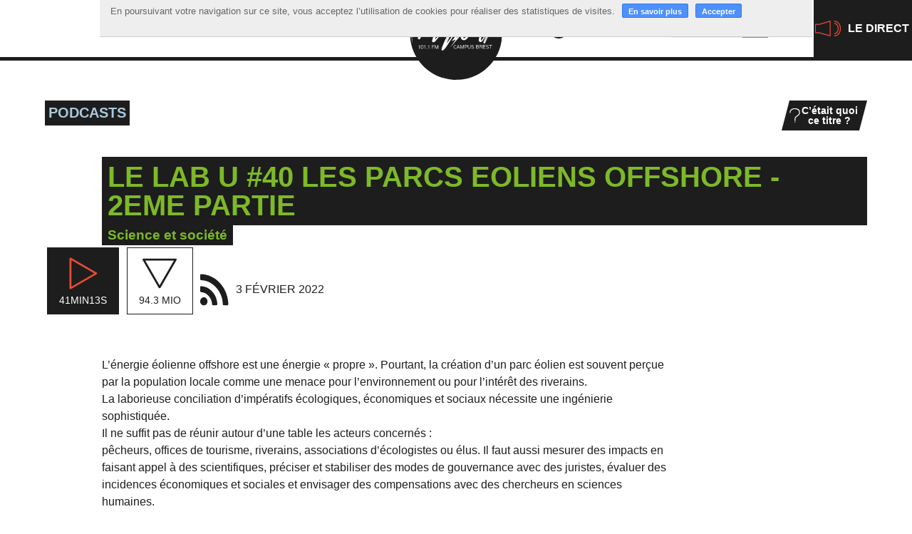

--- FILE ---
content_type: text/html; charset=utf-8
request_url: https://www.radio-u.org/LE-LAB-U-40-LES-PARCS-EOLIENS-OFFSHORE-2EME-PARTIE.html
body_size: 22708
content:
<!DOCTYPE HTML>
<html class="page_article article_emission composition_emission ltr fr no-js" lang="fr" dir="ltr">
	<head>
		<script type='text/javascript'>/*<![CDATA[*/(function(H){H.className=H.className.replace(/\bno-js\b/,'js')})(document.documentElement);/*]]>*/</script>
		
		<meta http-equiv="Content-Type" content="text/html; charset=utf-8" />

		<title>LE LAB U #40 LES PARCS EOLIENS OFFSHORE - 2EME PARTIE - Radio U</title>
<meta name="description" content=" L&#039;&#233;nergie &#233;olienne offshore est une &#233;nergie &#171; propre &#187;. Pourtant, la cr&#233;ation d&#039;un parc &#233;olien est souvent per&#231;ue par la population locale comme (&#8230;) " />
<style type='text/css'>img.adapt-img{max-width:100%;height:auto;}.adapt-img-wrapper {display:inline-block;max-width:100%;position:relative;background-position:center;background-size:cover;background-repeat:no-repeat;line-height:1px;overflow:hidden}.adapt-img-wrapper.intrinsic{display:block}.adapt-img-wrapper.intrinsic::before{content:'';display:block;height:0;width:100%;}.adapt-img-wrapper.intrinsic img{position:absolute;left:0;top:0;width:100%;height:auto;}.adapt-img-wrapper.loading:not(.loaded){background-size: cover;}@media (min-width:320.5px){.adapt-img-wrapper.intrinsic-desktop{display:block}.adapt-img-wrapper.intrinsic-desktop::before{content:'';display:block;height:0;width:100%;}.adapt-img-wrapper.intrinsic-desktop img{position:absolute;left:0;top:0;width:100%;height:auto;}}.adapt-img-background{width:100%;height:0}@media print{html .adapt-img-wrapper{background:none}}</style>
<!--[if !IE]><!--><script type='text/javascript'>/*<![CDATA[*/var adaptImgDocLength=74973;adaptImgAsyncStyles="picture.adapt-img-wrapper{background-size:0;}";adaptImgLazy=true;(function(){function d(a){var b=document.documentElement;b.className=b.className+" "+a}function f(a){var b=window.onload;window.onload="function"!=typeof window.onload?a:function(){b&&b();a()}}document.createElement("picture");adaptImgLazy&&d("lazy");var a=!1;if("undefined"!==typeof window.performance)a=window.performance.timing,a=(a=~~(adaptImgDocLength/(a.responseEnd-a.connectStart)))&&50>a;else{var c=navigator.connection||navigator.mozConnection||navigator.webkitConnection;"undefined"!==typeof c&&
(a=3==c.type||4==c.type||/^[23]g$/.test(c.type))}a&&d("aislow");var e=function(){var a=document.createElement("style");a.type="text/css";a.innerHTML=adaptImgAsyncStyles;var b=document.getElementsByTagName("style")[0];b.parentNode.insertBefore(a,b);window.matchMedia||window.onbeforeprint||beforePrint()};"undefined"!==typeof jQuery?jQuery(function(){jQuery(window).on('load',e)}):f(e)})();/*]]>*/</script>

<!--<![endif]-->
<link rel="canonical" href="https://www.radio-u.org/LE-LAB-U-40-LES-PARCS-EOLIENS-OFFSHORE-2EME-PARTIE.html" /><meta name="generator" content="SPIP 4.4.5" /><link rel="alternate" type="application/rss+xml" title="Syndiquer tout le site" href="spip.php?page=backend" /><meta name="viewport" content="width=device-width, initial-scale=1.0">
<link rel='stylesheet' href='local/cache-css/62b9952b1edcaa04c39fcd9bc4c944c5.css?1767878334' type='text/css' />




<script type='text/javascript'>var var_zajax_content='content';</script><script>
var mediabox_settings={"auto_detect":true,"ns":"box","tt_img":true,"sel_g":"#documents_portfolio a[type='image\/jpeg'],#documents_portfolio a[type='image\/png'],#documents_portfolio a[type='image\/gif']","sel_c":".mediabox","str_ssStart":"Diaporama","str_ssStop":"Arr\u00eater","str_cur":"{current}\/{total}","str_prev":"Pr\u00e9c\u00e9dent","str_next":"Suivant","str_close":"Fermer","str_loading":"Chargement\u2026","str_petc":"Taper \u2019Echap\u2019 pour fermer","str_dialTitDef":"Boite de dialogue","str_dialTitMed":"Affichage d\u2019un media","splash_url":"","lity":{"skin":"_simple-white","maxWidth":"90%","maxHeight":"90%","minWidth":"400px","minHeight":"","slideshow_speed":"2500","opacite":"0.9","defaultCaptionState":"expanded"}};
</script>
<!-- insert_head_css -->






















<script type='text/javascript' src='local/cache-js/023ded3f5822031e049b9a0c3d2c70a1.js?1767878334'></script>










<!-- insert_head -->





<link rel="shortcut icon" href="local/cache-gd2/0d/c2d765fedca837db3f45b27d3a1068.ico?1767878634" type="image/x-icon" />
<link rel="apple-touch-icon" sizes="57x57" href="local/cache-gd2/bd/d99f65a5bf746966af138647a6cd6d.png?1767878542" />
<link rel="apple-touch-icon" sizes="114x114" href="local/cache-gd2/38/9d629c25fc6b027a05165a3aed79a0.png?1767878627" />
<link rel="apple-touch-icon" sizes="72x72" href="local/cache-gd2/a2/c0f4abfb2ba51c6190af2c1d369224.png?1767878542" />
<link rel="apple-touch-icon" sizes="144x144" href="local/cache-gd2/89/526adaf15b49d283ae64d1b3ab9047.png?1767878629" />
<link rel="apple-touch-icon" sizes="60x60" href="local/cache-gd2/fd/3a6d2f87687fc68655949ec2872782.png?1767878588" />
<link rel="apple-touch-icon" sizes="120x120" href="local/cache-gd2/97/fde45bc3e3bb3d1d5f5616b329037b.png?1767878542" />
<link rel="apple-touch-icon" sizes="76x76" href="local/cache-gd2/ee/e449f1c614e0b64bcd6033084a3ffb.png?1767878627" />
<link rel="icon" type="image/png" href="local/cache-gd2/05/ee844366c86ee635624b7089550415.png?1767878542" sizes="96x96" />
<link rel="icon" type="image/png" href="local/cache-gd2/bd/bdbcf6d5785e61e319ade922789d72.png?1767878542" sizes="16x16" />
<link rel="icon" type="image/png" href="local/cache-gd2/d6/8fef1003b594ccff824440802f5677.png?1767878634" sizes="32x32" />
<link rel="icon" type="image/png" href="local/cache-gd2/eb/4dea4a477ed81c0e5f95d48c71ab26.png?1767878542" sizes="192x192" />
<meta name="msapplication-TileImage" content="local/cache-gd2/38/9d629c25fc6b027a05165a3aed79a0.png?1767878627" />

<meta name="msapplication-TileColor" content="#000000" />
<meta name="theme-color" content="#000000" />

<script type="text/javascript"><!-- 
                var cibcXiti=cibcGetCookie("cibcOptOutXITI");var paramUrlXiti=cibcGetUrlParam("cibcOptOutXITI");if(paramUrlXiti){if(paramUrlXiti=="oui"||paramUrlXiti=="non"){cibcXiti=paramUrlXiti;cibcSetCookie("cibcOptOutXITI",paramUrlXiti)}}var cibcIdga=cibcGetCookie("cibcOptOutGA");var paramUrlIdga=cibcGetUrlParam("cibcIDGA");if(paramUrlIdga){if(paramUrlIdga=="non"){cibcIdga=paramUrlIdga;cibcSetCookie("cibcOptOutGA",paramUrlIdga)}else{testidga=paramUrlIdga.replace("ua-","");testidga=testidga.replace("UA-","");testidga=testidga.replace("-","");if(isNaN(testidga)===false){cibcIdga=paramUrlIdga;cibcSetCookie("cibcOptOutGA",paramUrlIdga)}}}if(cibcIdga && cibcIdga!="non"){var gaProperty=cibcIdga;var disableStr="ga-disable-"+gaProperty;window[disableStr]=true} function cibcPath(){var cipath=window.location.pathname;cipath=cipath.substring(0,cipath.lastIndexOf("/"));if(cipath===-1)cipath="/";else cipath=cipath+"/";return cipath}function cibcHref(){return window.location.protocol+"//"+window.location.host+cibcPath()}function cibcHrefSansParam() {var cihref = document.location.href; var n = cihref.indexOf("&cibcOptOut"); if (n > 1){cihref = cihref.substring(0,n);} n = cihref.indexOf("&cibcIDGA"); if (n > 1){cihref = cihref.substring(0,n);} return cihref;}function cibcGetExpireDate(){var cookieTimeout=34128000000;var date=new Date();date.setTime(date.getTime()+cookieTimeout);var expires="expires="+date.toGMTString();return expires}function cibcSetCookie(nom,valeur){document.cookie=nom+"="+valeur+";"+cibcGetExpireDate()+"; path="+cibcPath()}function cibcSetCookieConsentOui(){document.cookie="cibcConsent=oui;"+cibcGetExpireDate()+" ; path="+cibcPath()}function cibcSetCookieConsentNon(){document.cookie="cibcConsent=non;"+cibcGetExpireDate()+" ; path="+cibcPath()}function cibcGetCookie(NomDuCookie){if(document.cookie.length>0){begin=document.cookie.indexOf(NomDuCookie+"=");if(begin!=-1){begin+=NomDuCookie.length+1;end=document.cookie.indexOf(";",begin);if(end==-1)end=document.cookie.length;return unescape(document.cookie.substring(begin,end))}}return ""}function cibcGetCookieConsent(){consentCookie=cibcGetCookie("cibcConsent");if(!consentCookie){if(document.referrer && (document.referrer.split("/")[2] == document.location.hostname) && cibcGetCookie("cibcInit") && document.location.href != cibcHref() + decodeURIComponent("https%3A%2F%2Fwww.cnil.fr%2Ffr%2Fcookies-les-outils-pour-les-maitriser%3Flang%3Dfr") && document.referrer != cibcHref() + decodeURIComponent("https%3A%2F%2Fwww.cnil.fr%2Ffr%2Fcookies-les-outils-pour-les-maitriser%3Flang%3Dfr")){cibcSetCookieConsentOui();consentCookie="oui"}}return consentCookie}function cibcGetUrlParam(name){name=name.replace(/[\[]/,"\\[").replace(/[\]]/,"\\]");var regex=new RegExp("[\?&]"+name+"=([^&#]*)");var results=regex.exec(window.location.search);if(results==null)return "";else return results[1]}function cibcFade(element){var op=1;var ua=navigator.userAgent.toLowerCase();var isIE=false;if(ua.indexOf("msie")!=-1){isIE=true}var timer=setInterval(function(){if(op<=0.1){clearInterval(timer);element.parentNode.removeChild(element)}else{element.style.opacity=op;if(isIE===true){element.style.filter="alpha(opacity="+op*100+")"}op-=op*0.1}},50)}function cibcDemander(){if(cibcGetCookie("spip_admin")&&3==2){cibcSetCookieConsentOui()}else{var bodytag=document.getElementsByTagName("body")[0];var div=document.createElement("div");div.setAttribute("id","banniere-cookie");div.innerHTML=decodeURIComponent("%3Cdiv%20class%3D%22cicb_texte%22%3E%3Cp%3EEn%20poursuivant%20votre%20navigation%20sur%20ce%20site%2C%20vous%20acceptez%20l%26%238217%3Butilisation%20de%20cookies%20pour%20r%C3%A9aliser%20des%20statistiques%20de%20visites.%3C%2Fp%3E%3C%2Fdiv%3E%3Cdiv%20class%3D%22cicb_boutons%22%3E%3Ca%20class%3D%22bouton%20savoir%22%20href%3D%22https%3A%2F%2Fwww.cnil.fr%2Ffr%2Fcookies-les-outils-pour-les-maitriser%3Flang%3Dfr%22%20title%3D%22En%20savoir%20plus%20sur%20la%20gestion%20des%20cookies%22%3EEn%20savoir%20plus%3C%2Fa%3E%3Cbutton%20type%3D%22button%22%20class%3D%22bouton%20accepte%22%20onclick%3D%22javascript%3AcibcAccepte%28%29%22%20%20title%3D%22Accepter%20les%20cookies%22%3EAccepter%3C%2Fbutton%3E%3C%2Fdiv%3E");bodytag.insertBefore(div,bodytag.firstChild);cibcSetCookie("cibcInit","oui");}}function cibcRefuse(){cibcSetCookieConsentNon();var element = document.getElementById("banniere-cookie"); element.parentNode.removeChild(element);}function cibcAccepte(){cibcSetCookieConsentOui();var element=document.getElementById("banniere-cookie");element.parentNode.removeChild(element)}function cibcRemoveMe(){cibcSetCookieConsentOui();var element=document.getElementById("banniere-cookie");cibcFade(element)}function cibcRetour(){divRetour = document.getElementById("cibcRetour");if(divRetour!=null){if(divRetour.firstChild.className=="cibcRetour"){divRetour.firstChild.href = document.referrer;}}}function cibcOptOutExterne(){if(1==2 || document.getElementById("cibcSavoirPlus")!=null  || cibcHrefSansParam() == cibcHref() + decodeURIComponent("https%3A%2F%2Fwww.cnil.fr%2Ffr%2Fcookies-les-outils-pour-les-maitriser%3Flang%3Dfr")){var cibcLiens=document.getElementsByTagName("a");for(var i=0;i<cibcLiens.length;i++){if(cibcLiens[i].className.substring(0,10)=="cibcOptOut"){cibcLiens[i].id="cibc"+i;cibcLiens[i].setAttribute("onclick","cibcCreerImg(this.id); return false;");cibcTableauOptOutExterne["cibc"+i]=cibcLiens[i].href;cibcLiens[i].href=""}}}}function cibcCreerImg(i){if(cibcTableauOptOutExterne[i]!==undefined&&cibcTableauOptOutExterne[i]){var element=document.getElementById(i);var img=document.createElement("img");img.setAttribute("src",cibcTableauOptOutExterne[i]);element.insertBefore(img,element.firstChild);cibcTableauOptOutExterne[i]=""}return false}function cibcAfficheLien(valeur_param,valeur_cookie){if(1==2 || document.getElementById("cibcSavoirPlus")!=null  || cibcHrefSansParam() == cibcHref() + decodeURIComponent("https%3A%2F%2Fwww.cnil.fr%2Ffr%2Fcookies-les-outils-pour-les-maitriser%3Flang%3Dfr")){divOptout=document.getElementById("cibcOptOut"+valeur_param);if(divOptout!=null){divOptout.firstChild.className="spip_in";if(valeur_cookie&&valeur_cookie!="non"){divOptout.style.display="none"}else{divOptout.style.display="inline"}}divOptin=document.getElementById("cibcOptIn"+valeur_param);if(divOptin!=null){divOptin.firstChild.className="spip_in";if(valeur_cookie&&valeur_cookie!="non"){divOptin.style.display="inline"}else{divOptin.style.display="none"}}}}function cibcOptOut(){consentCookie=cibcGetCookieConsent();if(consentCookie=="oui")return"non";else if(consentCookie=="non")return"oui";else return ""}function cibcOptOutXITI(){return cibcXiti}function cibcOptOutGA(){return cibcIdga}function cibcLoad(){var consentCookie=cibcGetCookieConsent();var cibcParams=[];var cibcCookies=[];cibcParams[0]="CIBC";cibcCookies[0]="";cibcParams[1]="GA";cibcParams[2]="XITI";cibcCookies[1]=cibcGetCookie("cibcOptOutGA");cibcCookies[2]=cibcGetCookie("cibcOptOutXITI");cibcOptOutExterne();cibcRetour();var paramUrl=cibcGetUrlParam("cibcOptOut");if(paramUrl=="oui"){cibcSetCookieConsentNon();consentCookie="non";for(var i=1;i<cibcCookies.length;i++){if(cibcCookies[i]){cibcSetCookie("cibcOptOut"+cibcParams[i],"oui")};cibcCookies[i]="oui";}}if(paramUrl=="non"){cibcSetCookieConsentOui();consentCookie="oui";for(var i=1;i<cibcCookies.length;i++){if(cibcCookies[i]){cibcSetCookie("cibcOptOut"+cibcParams[i],"non")};cibcCookies[i]="non";}}if(!consentCookie){if(document.referrer && (document.referrer.split("/")[2] == document.location.hostname) && cibcGetCookie("cibcInit") && document.location.href != cibcHref() + decodeURIComponent("https%3A%2F%2Fwww.cnil.fr%2Ffr%2Fcookies-les-outils-pour-les-maitriser%3Flang%3Dfr") && document.referrer != cibcHref() + decodeURIComponent("https%3A%2F%2Fwww.cnil.fr%2Ffr%2Fcookies-les-outils-pour-les-maitriser%3Flang%3Dfr")){cibcSetCookieConsentOui();consentCookie="oui"}else{cibcDemander()}}var divOptout="";var divOptin="";if(consentCookie=="oui")cibcCookies[0]="non";else if(consentCookie=="non")cibcCookies[0]="oui";for(var i=0;i<cibcParams.length;i++){cibcAfficheLien(cibcParams[i],cibcCookies[i]);}}var cibcTableauOptOutExterne=[];if(window.jQuery){jQuery(document).ready(function($){cibcLoad()})}else{window.onload=function(){cibcLoad()}}
                 -->
                </script>
<script type="text/javascript">/* <![CDATA[ */
(function($) {
	var bigfoot_init = function() {
		if (jQuery('div.notes').is(':hidden')) {
			return true; // pas a faire ou deja fait.
		}
		littlefoot.default({
			anchorPattern: /(nb\d+(-\d+)?(footnote|appendix))/gi,
			anchorParentSelector: "span",
			footnoteSelector: "div",
			buttonTemplate: '<span class="littlefoot-footnote__container"><button aria-controls="fncontent:<%= id %>" aria-expanded="false" aria-label="Footnote <%= number %>" class="littlefoot-footnote__button littlefoot-footnote__button__number" data-footnote-button-id="<%= id %>" data-footnote-number="<%= number %>" id="<%= reference %>" rel="footnote" title="Voir la note <%= number %>"><svg viewbox="0 0 31 6" preserveAspectRatio="xMidYMid"><circle r="3" cx="3" cy="3" fill="white"></circle><circle r="3" cx="15" cy="3" fill="white"></circle><circle r="3" cx="27" cy="3" fill="white"></circle></svg></button></span>'
		});
		jQuery('div.notes').hide();
	};
	$(function(){
		bigfoot_init();
		onAjaxLoad(bigfoot_init);
	});
})(jQuery);
/* ]]> */</script>
<script type="text/javascript">/* <![CDATA[ */
function ancre_douce_init() {
	if (typeof jQuery.localScroll=="function") {
		jQuery.localScroll({autoscroll:false, hash:true, onAfter:function(anchor, settings){ 
			jQuery(anchor).attr('tabindex', -1).on('blur focusout', function () {
				// when focus leaves this element, 
				// remove the tabindex attribute
				jQuery(this).removeAttr('tabindex');
			}).focus();
		}});
	}
}
if (window.jQuery) jQuery(document).ready(function() {
	ancre_douce_init();
	onAjaxLoad(ancre_douce_init);
});
/* ]]> */</script>

<script>/*<![CDATA[*/ ;jQuery(function(){ $(function(){ if ($("#nav").length) { var nav = responsiveNav("#nav",{jsClass: "js-responsivenav",label: "☰ Menu",insert: "before"}); } }); }); /*]]>*/ </script><script>htactif=1;document.createElement('picture'); var image_responsive_retina_hq = 0;</script><script>image_responsive_retina_hq = 1;</script>



		
<!--[if lt IE 9]>
<script src="plugins/radiou/javascript/html5shiv.js"></script>
<script src="plugins/radiou/javascript/css3-mediaqueries.js"></script>
<![endif]--><link rel="stylesheet" href="plugins/auto/cibc/v1.9.2/_css/cibc_en_haut_fond_clair.css" type="text/css" media="all" />
<script type="text/javascript"><!-- 
                var cibcXiti=cibcGetCookie("cibcOptOutXITI");var paramUrlXiti=cibcGetUrlParam("cibcOptOutXITI");if(paramUrlXiti){if(paramUrlXiti=="oui"||paramUrlXiti=="non"){cibcXiti=paramUrlXiti;cibcSetCookie("cibcOptOutXITI",paramUrlXiti)}}var cibcIdga=cibcGetCookie("cibcOptOutGA");var paramUrlIdga=cibcGetUrlParam("cibcIDGA");if(paramUrlIdga){if(paramUrlIdga=="non"){cibcIdga=paramUrlIdga;cibcSetCookie("cibcOptOutGA",paramUrlIdga)}else{testidga=paramUrlIdga.replace("ua-","");testidga=testidga.replace("UA-","");testidga=testidga.replace("-","");if(isNaN(testidga)===false){cibcIdga=paramUrlIdga;cibcSetCookie("cibcOptOutGA",paramUrlIdga)}}}if(cibcIdga && cibcIdga!="non"){var gaProperty=cibcIdga;var disableStr="ga-disable-"+gaProperty;window[disableStr]=true} function cibcPath(){var cipath=window.location.pathname;cipath=cipath.substring(0,cipath.lastIndexOf("/"));if(cipath===-1)cipath="/";else cipath=cipath+"/";return cipath}function cibcHref(){return window.location.protocol+"//"+window.location.host+cibcPath()}function cibcHrefSansParam() {var cihref = document.location.href; var n = cihref.indexOf("&cibcOptOut"); if (n > 1){cihref = cihref.substring(0,n);} n = cihref.indexOf("&cibcIDGA"); if (n > 1){cihref = cihref.substring(0,n);} return cihref;}function cibcGetExpireDate(){var cookieTimeout=34128000000;var date=new Date();date.setTime(date.getTime()+cookieTimeout);var expires="expires="+date.toGMTString();return expires}function cibcSetCookie(nom,valeur){document.cookie=nom+"="+valeur+";"+cibcGetExpireDate()+"; path="+cibcPath()}function cibcSetCookieConsentOui(){document.cookie="cibcConsent=oui;"+cibcGetExpireDate()+" ; path="+cibcPath()}function cibcSetCookieConsentNon(){document.cookie="cibcConsent=non;"+cibcGetExpireDate()+" ; path="+cibcPath()}function cibcGetCookie(NomDuCookie){if(document.cookie.length>0){begin=document.cookie.indexOf(NomDuCookie+"=");if(begin!=-1){begin+=NomDuCookie.length+1;end=document.cookie.indexOf(";",begin);if(end==-1)end=document.cookie.length;return unescape(document.cookie.substring(begin,end))}}return ""}function cibcGetCookieConsent(){consentCookie=cibcGetCookie("cibcConsent");if(!consentCookie){if(document.referrer && (document.referrer.split("/")[2] == document.location.hostname) && cibcGetCookie("cibcInit") && document.location.href != cibcHref() + decodeURIComponent("https%3A%2F%2Fwww.cnil.fr%2Ffr%2Fcookies-les-outils-pour-les-maitriser%3Flang%3Dfr") && document.referrer != cibcHref() + decodeURIComponent("https%3A%2F%2Fwww.cnil.fr%2Ffr%2Fcookies-les-outils-pour-les-maitriser%3Flang%3Dfr")){cibcSetCookieConsentOui();consentCookie="oui"}}return consentCookie}function cibcGetUrlParam(name){name=name.replace(/[\[]/,"\\[").replace(/[\]]/,"\\]");var regex=new RegExp("[\?&]"+name+"=([^&#]*)");var results=regex.exec(window.location.search);if(results==null)return "";else return results[1]}function cibcFade(element){var op=1;var ua=navigator.userAgent.toLowerCase();var isIE=false;if(ua.indexOf("msie")!=-1){isIE=true}var timer=setInterval(function(){if(op<=0.1){clearInterval(timer);element.parentNode.removeChild(element)}else{element.style.opacity=op;if(isIE===true){element.style.filter="alpha(opacity="+op*100+")"}op-=op*0.1}},50)}function cibcDemander(){if(cibcGetCookie("spip_admin")&&3==2){cibcSetCookieConsentOui()}else{var bodytag=document.getElementsByTagName("body")[0];var div=document.createElement("div");div.setAttribute("id","banniere-cookie");div.innerHTML=decodeURIComponent("%3Cdiv%20class%3D%22cicb_texte%22%3E%3Cp%3EEn%20poursuivant%20votre%20navigation%20sur%20ce%20site%2C%20vous%20acceptez%20l%26%238217%3Butilisation%20de%20cookies%20pour%20r%C3%A9aliser%20des%20statistiques%20de%20visites.%3C%2Fp%3E%3C%2Fdiv%3E%3Cdiv%20class%3D%22cicb_boutons%22%3E%3Ca%20class%3D%22bouton%20savoir%22%20href%3D%22https%3A%2F%2Fwww.cnil.fr%2Ffr%2Fcookies-les-outils-pour-les-maitriser%3Flang%3Dfr%22%20title%3D%22En%20savoir%20plus%20sur%20la%20gestion%20des%20cookies%22%3EEn%20savoir%20plus%3C%2Fa%3E%3Cbutton%20type%3D%22button%22%20class%3D%22bouton%20accepte%22%20onclick%3D%22javascript%3AcibcAccepte%28%29%22%20%20title%3D%22Accepter%20les%20cookies%22%3EAccepter%3C%2Fbutton%3E%3C%2Fdiv%3E");bodytag.insertBefore(div,bodytag.firstChild);cibcSetCookie("cibcInit","oui");}}function cibcRefuse(){cibcSetCookieConsentNon();var element = document.getElementById("banniere-cookie"); element.parentNode.removeChild(element);}function cibcAccepte(){cibcSetCookieConsentOui();var element=document.getElementById("banniere-cookie");element.parentNode.removeChild(element)}function cibcRemoveMe(){cibcSetCookieConsentOui();var element=document.getElementById("banniere-cookie");cibcFade(element)}function cibcRetour(){divRetour = document.getElementById("cibcRetour");if(divRetour!=null){if(divRetour.firstChild.className=="cibcRetour"){divRetour.firstChild.href = document.referrer;}}}function cibcOptOutExterne(){if(1==2 || document.getElementById("cibcSavoirPlus")!=null  || cibcHrefSansParam() == cibcHref() + decodeURIComponent("https%3A%2F%2Fwww.cnil.fr%2Ffr%2Fcookies-les-outils-pour-les-maitriser%3Flang%3Dfr")){var cibcLiens=document.getElementsByTagName("a");for(var i=0;i<cibcLiens.length;i++){if(cibcLiens[i].className.substring(0,10)=="cibcOptOut"){cibcLiens[i].id="cibc"+i;cibcLiens[i].setAttribute("onclick","cibcCreerImg(this.id); return false;");cibcTableauOptOutExterne["cibc"+i]=cibcLiens[i].href;cibcLiens[i].href=""}}}}function cibcCreerImg(i){if(cibcTableauOptOutExterne[i]!==undefined&&cibcTableauOptOutExterne[i]){var element=document.getElementById(i);var img=document.createElement("img");img.setAttribute("src",cibcTableauOptOutExterne[i]);element.insertBefore(img,element.firstChild);cibcTableauOptOutExterne[i]=""}return false}function cibcAfficheLien(valeur_param,valeur_cookie){if(1==2 || document.getElementById("cibcSavoirPlus")!=null  || cibcHrefSansParam() == cibcHref() + decodeURIComponent("https%3A%2F%2Fwww.cnil.fr%2Ffr%2Fcookies-les-outils-pour-les-maitriser%3Flang%3Dfr")){divOptout=document.getElementById("cibcOptOut"+valeur_param);if(divOptout!=null){divOptout.firstChild.className="spip_in";if(valeur_cookie&&valeur_cookie!="non"){divOptout.style.display="none"}else{divOptout.style.display="inline"}}divOptin=document.getElementById("cibcOptIn"+valeur_param);if(divOptin!=null){divOptin.firstChild.className="spip_in";if(valeur_cookie&&valeur_cookie!="non"){divOptin.style.display="inline"}else{divOptin.style.display="none"}}}}function cibcOptOut(){consentCookie=cibcGetCookieConsent();if(consentCookie=="oui")return"non";else if(consentCookie=="non")return"oui";else return ""}function cibcOptOutXITI(){return cibcXiti}function cibcOptOutGA(){return cibcIdga}function cibcLoad(){var consentCookie=cibcGetCookieConsent();var cibcParams=[];var cibcCookies=[];cibcParams[0]="CIBC";cibcCookies[0]="";cibcParams[1]="GA";cibcParams[2]="XITI";cibcCookies[1]=cibcGetCookie("cibcOptOutGA");cibcCookies[2]=cibcGetCookie("cibcOptOutXITI");cibcOptOutExterne();cibcRetour();var paramUrl=cibcGetUrlParam("cibcOptOut");if(paramUrl=="oui"){cibcSetCookieConsentNon();consentCookie="non";for(var i=1;i<cibcCookies.length;i++){if(cibcCookies[i]){cibcSetCookie("cibcOptOut"+cibcParams[i],"oui")};cibcCookies[i]="oui";}}if(paramUrl=="non"){cibcSetCookieConsentOui();consentCookie="oui";for(var i=1;i<cibcCookies.length;i++){if(cibcCookies[i]){cibcSetCookie("cibcOptOut"+cibcParams[i],"non")};cibcCookies[i]="non";}}if(!consentCookie){if(document.referrer && (document.referrer.split("/")[2] == document.location.hostname) && cibcGetCookie("cibcInit") && document.location.href != cibcHref() + decodeURIComponent("https%3A%2F%2Fwww.cnil.fr%2Ffr%2Fcookies-les-outils-pour-les-maitriser%3Flang%3Dfr") && document.referrer != cibcHref() + decodeURIComponent("https%3A%2F%2Fwww.cnil.fr%2Ffr%2Fcookies-les-outils-pour-les-maitriser%3Flang%3Dfr")){cibcSetCookieConsentOui();consentCookie="oui"}else{cibcDemander()}}var divOptout="";var divOptin="";if(consentCookie=="oui")cibcCookies[0]="non";else if(consentCookie=="non")cibcCookies[0]="oui";for(var i=0;i<cibcParams.length;i++){cibcAfficheLien(cibcParams[i],cibcCookies[i]);}}var cibcTableauOptOutExterne=[];if(window.jQuery){jQuery(document).ready(function($){cibcLoad()})}else{window.onload=function(){cibcLoad()}}
                 -->
                </script> 
<script async src="https://www.googletagmanager.com/gtag/js?id=UA-139415139-1"></script>
<script>
  window.dataLayer = window.dataLayer || [];
  function gtag(){dataLayer.push(arguments);}
  gtag('js', new Date());
  gtag('config', 'UA-139415139-1');
</script>	<!-- Plugin Métas + -->
<!-- Dublin Core -->
<link rel="schema.DC" href="https://purl.org/dc/elements/1.1/" />
<link rel="schema.DCTERMS" href="https://purl.org/dc/terms/" />
<meta name="DC.Format" content="text/html" />
<meta name="DC.Type" content="Text" />
<meta name="DC.Language" content="fr" />
<meta name="DC.Title" lang="fr" content="LE LAB U #40 LES PARCS EOLIENS OFFSHORE - 2EME PARTIE &#8211; Radio U" />
<meta name="DC.Description.Abstract" lang="fr" content="L&#039;&#233;nergie &#233;olienne offshore est une &#233;nergie &#171; propre &#187;. Pourtant, la cr&#233;ation d&#039;un parc &#233;olien est souvent per&#231;ue par la population locale comme une menace pour l&#039;environnement ou pour l&#039;int&#233;r&#234;t des&#8230;" />
<meta name="DC.Date" content="2022-02-04" />
<meta name="DC.Date.Modified" content="2022-02-14" />
<meta name="DC.Identifier" content="https://www.radio-u.org/LE-LAB-U-40-LES-PARCS-EOLIENS-OFFSHORE-2EME-PARTIE.html" />
<meta name="DC.Publisher" content="Radio U" />
<meta name="DC.Source" content="https://www.radio-u.org" />

<meta name="DC.Creator" content="Radio U" />





<!-- Open Graph -->
 
<meta property="og:rich_attachment" content="true" />

<meta property="og:site_name" content="Radio U" />
<meta property="og:type" content="article" />
<meta property="og:title" content="LE LAB U #40 LES PARCS EOLIENS OFFSHORE - 2EME PARTIE &#8211; Radio U" />
<meta property="og:locale" content="fr_FR" />
<meta property="og:url" content="https://www.radio-u.org/LE-LAB-U-40-LES-PARCS-EOLIENS-OFFSHORE-2EME-PARTIE.html" />
<meta property="og:description" content="L&#039;&#233;nergie &#233;olienne offshore est une &#233;nergie &#171; propre &#187;. Pourtant, la cr&#233;ation d&#039;un parc &#233;olien est souvent per&#231;ue par la population locale comme une menace pour l&#039;environnement ou pour l&#039;int&#233;r&#234;t des&#8230;" />

 

<meta property="og:image" content="https://www.radio-u.org/local/cache-vignettes/L1200xH630/076bd5f87b26b771108c08fa287c43-2c430.jpg" />
<meta property="og:image:width" content="1200" />
<meta property="og:image:height" content="630" />
<meta property="og:image:type" content="image/jpeg" />



<meta property="article:published_time" content="2022-02-04" />
<meta property="article:modified_time" content="2022-02-14" />

<meta property="article:author" content="Radio U" />








<!-- Twitter Card -->
<meta name="twitter:card" content="summary_large_image" />
<meta name="twitter:title" content="LE LAB U #40 LES PARCS EOLIENS OFFSHORE - 2EME PARTIE &#8211; Radio U" />
<meta name="twitter:description" content="L&#039;&#233;nergie &#233;olienne offshore est une &#233;nergie &#171; propre &#187;. Pourtant, la cr&#233;ation d&#039;un parc &#233;olien est souvent per&#231;ue par la population locale comme une menace pour l&#039;environnement ou pour l&#039;int&#233;r&#234;t des&#8230;" />
<meta name="twitter:dnt" content="on" />
<meta name="twitter:url" content="https://www.radio-u.org/LE-LAB-U-40-LES-PARCS-EOLIENS-OFFSHORE-2EME-PARTIE.html" />

<meta name="twitter:image" content="https://www.radio-u.org/local/cache-vignettes/L506xH253/60b26dc1fb368db606fccbe7a9fdf5-8aeb3.jpg?1768309881" />
</head>
	<body class="sect1">
	<div class="page">
		
		
		<nav class="accesrapide invisible" id="accesrapide">
			<div class="container">
				<div class="menu" role="navigation" aria-label="Accès rapide">
	<ul class="menu-items menu-liste">
		<li class="item menu-entree"><a href="#nav">Menu</a></li>
		<li class="item menu-entree"><a href="#content">Contenu</a></li>
		<li class="item menu-entree"><a href="spip.php?page=recherche">Rechercher</a></li>
		<li class="item menu-entree"><a href="/Contacts.html">Contacts</a></li>
		<li class="item menu-entree"><a href="spip.php?page=plan">Plan du site</a></li>
	</ul>
</div>			</div>
		</nav>
		
		<div id="entete">
			
			<header class="header" id="header" role="banner">
				<div class="container">
					<div class="accueil">
	<a rel="start home" href="https://www.radio-u.org/" title="Accueil">
		<svg viewBox="0 0 235 233.3" width="135" height="128">
			<use xlink:href="#logo">
			</use>
		</svg>
		<p class="invisible">Radio U </p>
	</a>
</div>				</div>
			</header>
			
			<div id="header_bas">
				<div class="container">
					
					<nav id="navprincipale">
						<div id="nav" class="nav menu menu-container navbar-inner container-fluid">
	<ul class="menu-items menu-liste nav navbar-nav">
		<li class="item menu-entree"><a href="https://www.radio-u.org/">Accueil</a></li>
		<li class="item menu-entree sect2"><a href="-A-la-une-.html">A la une</a></li><li class="item menu-entree on active sect1"><a href="-Podcasts-.html">Podcasts</a></li><li class="item menu-entree sect6"><a href="Grille-13.html">Grille</a></li><li class="item menu-entree sect9"><a href="-Musique-.html">Musique</a></li><li class="item menu-entree sect7"><a href="-Actions-.html">Actions</a></li><li class="item menu-entree sect10"><a href="-La-radio-.html">La radio</a></li>
	</ul>
</div>					</nav>				
					
					<div id="outils">
						<div>
	<div class="logo-murmures">
		<a href="Murmures.html" >
			<svg viewBox="0 0 968 186.8" width="135" height="26">
				<use xlink:href="#logo-murmures">
				</use>
			</svg>
		</a>
	</div>
	<div class="search" role="search"><div class="formulaire_spip formulaire_recherche" id="formulaire_recherche">
<form action="spip.php?page=recherche" method="get"><div class="editer-groupe">
	<input name="page" value="recherche" type="hidden"
>
	
	<label for="recherche">Rechercher :</label>
	<input type="search" class="search text" size="10" name="recherche" id="recherche" accesskey="4" autocapitalize="off" autocorrect="off"
	/><input type="submit" class="btn submit" value="&gt;&gt;" title="Rechercher" />
</div></form>
</div>
</div>
</div>
<section id="cestquoicetitre">
	<a href="https://icecast.infini.fr:8443/radiou.mp3" class="bouton-player" onclick="SCM.play({title:'Radio U - Le direct',url:'https://radios.infini.fr:8443/radiou.mp3'});">	
		<svg viewBox="0 0 160.9 97.3" width="40" height="22">
			<use xlink:href="#picto-titre">
			</use>
		</svg>
		<div>
			<header>Le Direct</header>
					</div>
	</a>
</section>					</div>
				</div>
			</div>
		</div>

		
		<div class="central">
			<div class="container" id="container">
				<div class="wrapper" id="wrapper">
					<main class="content" id="content" role="main">
						<article itemscope itemtype="http://schema.org/Article">
	<header class="cartouche">
		<div class="rubrique">Podcasts</div>
		
		<div class="titre">
			<a href="C-etait-quoi-ce-titre.html" class="titre">
				<svg viewBox="0 0 69 98.7" width="25" height="35">
					<use xlink:href="#picto-sticky-titre">
					</use>
				</svg>
				<span>C’était quoi ce titre&nbsp;?</span>
			</a>
		</div>
			
		<div class="visuel">
			<div class="vignette_zcm vignette_article" >
<picture class="adapt-img-wrapper loading c2221638905 jpg" style="background-image:url([data-uri])">
<!--[if IE 9]><video style="display: none;"><![endif]--><source media="(-webkit-min-device-pixel-ratio: 2), (min-resolution: 2dppx)" srcset="local/adapt-img/360/20x/local/cache-gd2/df/c3bacc8be9444c49229d83bb80d2af.jpg@.webp 720w, local/adapt-img/480/20x/local/cache-gd2/df/c3bacc8be9444c49229d83bb80d2af.jpg@.webp 960w, local/adapt-img/640/20x/local/cache-gd2/df/c3bacc8be9444c49229d83bb80d2af.jpg@.webp 1280w, local/adapt-img/960/20x/local/cache-gd2/df/c3bacc8be9444c49229d83bb80d2af.jpg@.webp 1920w, local/adapt-img/1154/20x/local/cache-gd2/df/c3bacc8be9444c49229d83bb80d2af.jpg@.webp 2308w" sizes="(min-width: 1154px) 1154px, 100vw" type="image/webp"><source media="(-webkit-min-device-pixel-ratio: 2), (min-resolution: 2dppx)" srcset="local/adapt-img/360/20x/local/cache-gd2/df/c3bacc8be9444c49229d83bb80d2af.jpg 720w, local/adapt-img/480/20x/local/cache-gd2/df/c3bacc8be9444c49229d83bb80d2af.jpg 960w, local/adapt-img/640/20x/local/cache-gd2/df/c3bacc8be9444c49229d83bb80d2af.jpg 1280w, local/adapt-img/960/20x/local/cache-gd2/df/c3bacc8be9444c49229d83bb80d2af.jpg 1920w, local/adapt-img/1154/20x/local/cache-gd2/df/c3bacc8be9444c49229d83bb80d2af.jpg 2308w" sizes="(min-width: 1154px) 1154px, 100vw" type="image/jpeg"><source media="(-webkit-min-device-pixel-ratio: 1.5), (min-resolution: 1.5dppx)" srcset="local/adapt-img/360/15x/local/cache-gd2/df/c3bacc8be9444c49229d83bb80d2af.jpg@.webp 540w, local/adapt-img/480/15x/local/cache-gd2/df/c3bacc8be9444c49229d83bb80d2af.jpg@.webp 720w, local/adapt-img/640/15x/local/cache-gd2/df/c3bacc8be9444c49229d83bb80d2af.jpg@.webp 960w, local/adapt-img/960/15x/local/cache-gd2/df/c3bacc8be9444c49229d83bb80d2af.jpg@.webp 1440w, local/adapt-img/1154/15x/local/cache-gd2/df/c3bacc8be9444c49229d83bb80d2af.jpg@.webp 1731w" sizes="(min-width: 1154px) 1154px, 100vw" type="image/webp"><source media="(-webkit-min-device-pixel-ratio: 1.5), (min-resolution: 1.5dppx)" srcset="local/adapt-img/360/15x/local/cache-gd2/df/c3bacc8be9444c49229d83bb80d2af.jpg 540w, local/adapt-img/480/15x/local/cache-gd2/df/c3bacc8be9444c49229d83bb80d2af.jpg 720w, local/adapt-img/640/15x/local/cache-gd2/df/c3bacc8be9444c49229d83bb80d2af.jpg 960w, local/adapt-img/960/15x/local/cache-gd2/df/c3bacc8be9444c49229d83bb80d2af.jpg 1440w, local/adapt-img/1154/15x/local/cache-gd2/df/c3bacc8be9444c49229d83bb80d2af.jpg 1731w" sizes="(min-width: 1154px) 1154px, 100vw" type="image/jpeg"><source media="(-webkit-min-device-pixel-ratio: 1), (min-resolution: 1dppx)" srcset="local/adapt-img/360/10x/local/cache-gd2/df/c3bacc8be9444c49229d83bb80d2af.jpg@.webp 360w, local/adapt-img/480/10x/local/cache-gd2/df/c3bacc8be9444c49229d83bb80d2af.jpg@.webp 480w, local/adapt-img/640/10x/local/cache-gd2/df/c3bacc8be9444c49229d83bb80d2af.jpg@.webp 640w, local/adapt-img/960/10x/local/cache-gd2/df/c3bacc8be9444c49229d83bb80d2af.jpg@.webp 960w, local/adapt-img/1154/10x/local/cache-gd2/df/c3bacc8be9444c49229d83bb80d2af.jpg@.webp 1154w" sizes="(min-width: 1154px) 1154px, 100vw" type="image/webp"><!--[if IE 9]></video><![endif]-->
<img src='local/adapt-img/1154/10x/local/cache-gd2/df/c3bacc8be9444c49229d83bb80d2af.jpg' class='adapt-img spip_logo' width='1154' height='485' alt='' srcset='local/adapt-img/360/10x/local/cache-gd2/df/c3bacc8be9444c49229d83bb80d2af.jpg 360w, local/adapt-img/480/10x/local/cache-gd2/df/c3bacc8be9444c49229d83bb80d2af.jpg 480w, local/adapt-img/640/10x/local/cache-gd2/df/c3bacc8be9444c49229d83bb80d2af.jpg 640w, local/adapt-img/960/10x/local/cache-gd2/df/c3bacc8be9444c49229d83bb80d2af.jpg 960w, local/adapt-img/1154/10x/local/cache-gd2/df/c3bacc8be9444c49229d83bb80d2af.jpg 1154w' sizes='(min-width: 1154px) 1154px, 100vw' loading='lazy' onload='this.parentNode.className+=&#039; loaded&#039;' /></picture></div>			
			<h1 class="" itemprop="name">LE LAB U #40 LES PARCS EOLIENS OFFSHORE - 2EME PARTIE</h1>
		</div>
		<div class="soustitre"><p class="">Science et société</p></div>		
	</header>

	<ul id="outils-emission" class="menu-items liste-item">
		
			
		<li class="item">
			<div class="bouton-radiou">
				<a href="IMG/mp3/les_parcs_eoliens_offshore_-_partie_2_-_220203.mp3" class="bouton-player" rel="bookmark"
					onclick="SCM.play({title:'LE LAB U #40 LES PARCS EOLIENS OFFSHORE - 2EME PARTIE - Radio U',url:'https://www.radio-u.org/IMG/mp3/les_parcs_eoliens_offshore_-_partie_2_-_220203.mp3'});">
				<svg viewBox="0 0 22.3 24.7" width="40" height="55">
					<use xlink:href="#picto-play">
					</use>
				</svg>
				<small>41min13s</small>
				</a>
			</div>
		</li>
		<li class="item">
			<div class="bouton-radiou">
				<a href="IMG/mp3/les_parcs_eoliens_offshore_-_partie_2_-_220203.mp3" class="bouton-dl">
				<svg viewBox="0 0 97 84.6" width="48" height="55">
					<use xlink:href="#picto-dl">
					</use>
				</svg>
				<small>94.3 Mio</small>
				</a>
			</div>
		</li>
		
		<li class="item">
			<a href="spip.php?page=podcast&amp;emission=52">
				<svg viewBox="0 0 22.3 24.7" width="40" height="55">
					<use xlink:href="#picto-podcast">
					</use>
				</svg>
			</a>
		</li>
		<li class="item"><time pubdate="pubdate" datetime="2022-02-04T14:48:00Z"><i class="icon-calendar"></i> 3 février 2022</time></li>
	</ul>

	<div class="main clearfix" itemprop="articleBody">
		
		<div class="texte surlignable"><p>L’énergie éolienne offshore est une énergie &#171;&nbsp;propre&nbsp;&#187;. Pourtant, la création d’un parc éolien est souvent perçue par la population locale comme une menace pour l’environnement ou pour l’intérêt des riverains.<br class='autobr' />
La laborieuse conciliation d’impératifs écologiques, économiques et sociaux nécessite une ingénierie sophistiquée.<br class='autobr' />
Il ne suffit pas de réunir autour d’une table les acteurs concernés&nbsp;:<br class='autobr' />
pêcheurs, offices de tourisme, riverains, associations d’écologistes ou élus. Il faut aussi mesurer des impacts en faisant appel à des scientifiques, préciser et stabiliser des modes de gouvernance avec des juristes, évaluer des incidences économiques et sociales et envisager des compensations avec des chercheurs en sciences humaines.</p>
<p>Avec&nbsp;:</p>
<ul class="spip" role="list"><li> <strong>Julien Hay</strong>, enseignant-chercheur à l’<strong>UBO</strong>, économiste au Laboratoire <strong>Amure</strong>, <strong>UMR 6308</strong></li><li> <strong>Gaëlle Guéguen</strong>, professeure de droit à l’<strong>UBO</strong>, juriste au Laboratoire <strong>Amure</strong></li><li> <strong>Antoine Carlier</strong>, écologue à l’<strong>Ifremer</strong> au sein du Laboratoire <strong>d’Écologie Benthique Côtière</strong></li></ul>
<p>Table ronde animée par <strong>Hervé Le Men</strong>, responsable de la mission médiation scientifique pour les Bibliothèques universitaires.</p>
<p>Dans cette deuxième émission consacrée à l’éolien offshore nous nous focaliserons sur les enjeux en<br class='autobr' />
cours et les conflits.</p></div>

		
	</div>

	<footer>
		
		
	</footer>

	<aside>
		
		
		<div class="liste documents documents_joints">
	<h2>
		À télécharger
	</h2>
	<ul class="liste-items">
		
		<li class="item clearfix"><article class="entry document spip_doc mp3">
	<strong class="h3-like entry-title"><a href="IMG/mp3/les_parcs_eoliens_offshore_-_partie_2_-_220203.mp3" rel="bookmark" type="audio/mpeg" title="Télécharger MP3 - 94.3 Mio" ><span class='logo-img-wrapper spip_logo spip_logos spip_document_icone' style="width:64px;"><span class="img" style="display:block;position:relative;height:0;width:100%;padding-bottom:100%;overflow:hidden;background:url(local/cache-vignettes/L64xH64/mp3-2cc45.svg?1767878642) no-repeat center;background-size:100%;"> </span></span>les_parcs_eoliens_offshore_-_partie_2_-_220203.mp3<span
		class="read-more hide"><i class="icon icon-chevron-right i-icon icon-heavy"><svg width="0" height="0" role="img" aria-labelledby="icon-title-ffa3"><title id="icon-title-ffa3">Télécharger</title><use xlink:href="plugins/auto/zcore/v3.1.0/css/bytesize/bytesize-symbols.min.svg?1720198656#i-chevron-right"></use></svg></i> </span></a></strong>
	<p class="publication"><time pubdate="pubdate" datetime="2022-02-11T14:46:01Z"><i class="icon icon-calendar i-icon"><svg width="0" height="0" aria-hidden="true" focusable="false"><use xlink:href="plugins/auto/zcore/v3.1.0/css/bytesize/bytesize-symbols.min.svg?1720198656#i-calendar"></use></svg></i> 11 février 2022</time>
	<span class="type"><span class="sep"> - </span>MP3</span><span class="poids"><span class="sep"> - </span>94.3 Mio</span>
	</p>
	
</article></li>
		
	</ul>
</div>
	</aside>

	<nav id="suivant_precedent" class="container">
		<ul class="menu-items">
			<li>
				<a href="LE-LAB-U-41-LES-PARCS-EOLIENS-OFFSHORE-3EME-PARTIE.html">Émission suivante</a>
			</li>

			<li>
				<a href="LE-LAB-U-39-LES-PARCS-EOLIENS-OFFSHORE-1ERE-PARTIE.html">Émission precedente</a>
			</li>
		</ul>
	</nav>

</article>					</main>
				</div>
				
				<aside class="aside" id="aside" role="complementary">
				</aside>
			</div>
		</div>
		
		
		
		
		<footer class="footer" id="footer" role="contentinfo">
			<div class="container">
				<nav>
	<ul class="menu-items menu-liste">
		<li class="item menu-entree"><a href="https://www.radio-u.org/">Accueil</a></li>
		<li class="item menu-entree"><a href="Contacts.html">Contacts</a></li><li class="item menu-entree"><a href="Mention-legales.html">Mention légales</a></li>
		<li class="item menu-entree"><a rel="contents" href="spip.php?page=plan">Plan du site</a></li>
	</ul>
	<ul class="menu-items menu-liste">
		<li class="item menu-entree"><a href="spip.php?page=login&amp;url=LE-LAB-U-40-LES-PARCS-EOLIENS-OFFSHORE-2EME-PARTIE.html" rel="nofollow" class='login_modal'>Se connecter</a></li> <li class="item menu-entree"><a href="https://www.spip.net/" title="Site réalisé avec SPIP">Site réalisé avec SPIP</a></li>
	</ul>
</nav>			</div>
		</footer>
	</div>
	<script type="text/javascript" src="https://www.radio-u.org/plugins/radiou/player/script.js" 
	data-config="{'skin':'skins/radiou/skin.css','volume':50,'autoplay':false,'shuffle':false,'repeat':0,'placement':'bottom','showplaylist':false,'playlist':[{'title':'Radio U - Le direct','url':'https://radios.infini.fr:8443/radiou.mp3'}]}" ></script>
	
	<svg version="1.1" xmlns="http://www.w3.org/2000/svg" xmlns:xlink="http://www.w3.org/1999/xlink" x="0px" y="0px" style="display:none;">

	<symbol id="logo" viewBox="0 0 235 233.3">
		<path d="M7.4 89.2c-14.2 61 23.7 122 84.7 136.2 61 14.2 122-23.7 136.2-84.7 14.2-61-23.7-122-84.7-136.2-61-14.2-122 23.7-136.2 84.7"/>
		<path d="M83 228.2c.1-.2-2.1-1.1 1.5 0 1.4.4 2.9.7 4.3 1.1.7.2 1.4.4 2.1.5.7.2 1.4.3 2.1.5 1.4.3 2.7.6 4 .9 1.3.2 2.7.5 4 .7l2 .3c.7.1 1.4.2 2 .3 1.4.2 2.7.3 4.1.5 2.8.2 5.7.4 8.7.3l.9-.3c9.3.1 19.1-.9 28.7-3.3 8.9-2.3 17.4-5.7 25.5-9.9 8-4.3 15.6-9.4 22.4-15.4-.4.2-.7.3.7-.9 5.6-5 13-12.4 19.1-21.4.9-1.3 1.8-2.6 2.6-4 .6-1.1.7-1.4.7-1.6 1.3-2 2.4-4.1 3.5-6 1.1-1.9 1.9-3.8 2.9-5.6 5.4-12.1 8.9-25 10-38.3.6-6.6.6-13.3.1-20-.6-6.7-1.8-13.3-3.5-19.9-3.5-13.1-9.2-25.7-17.2-37s-18-21.4-29.9-29.4c-2.5-1.7-5.1-3.2-7.7-4.7-2.7-1.4-5.3-2.8-8-4-5.4-2.5-11-4.6-16.5-6.2-4.1-1.3-8.6-2.3-13.2-3.2-1.2-.2-2.3-.4-3.5-.6-1.2-.2-2.4-.4-3.6-.5-2.4-.2-4.8-.6-7.2-.7-1.2-.1-2.4-.1-3.6-.2h-5.4c-.6 0-1.2 0-1.8.1-1.2.1-2.4.1-3.5.2-2.3.2-4.6.4-6.8.6-1.1.2-2.2.3-3.3.5-.5.1-1.1.2-1.6.2-.5.1-1 .2-1.6.3.7.2-1.3.8-4.5 1.7-1.6.5-3.5 1-5.5 1.8-2 .7-4.1 1.4-6.1 2.3l-3 1.2c-1 .4-1.9.9-2.7 1.3-.9.4-1.7.8-2.4 1.2-.7.4-1.4.8-1.9 1.1-2.2 1.3-3 2-1.1 1.4-4.9 2.3-10.8 5.7-15.4 8.9-4.5 3.2-7.8 6-8 6.4-.3.6-.9 1.4-1.9 2.7-1.1 1.2-2.5 2.9-4.4 5.1-3.8 4.5-9.9 11.5-16.7 23.8-2.7 4.8-5.7 11.1-7.8 16.8-.3.7-.5 1.4-.8 2.1-.2.7-.4 1.4-.7 2-.4 1.3-.8 2.5-1.1 3.6-.6 2.2-1 4-1.2 4.9-.3 1.6-.2 1.5.1.5.3-.9.8-2.6 1.4-4.3.5-1.7 1.2-3.4 1.5-4.2.4-.9.5-1 .1.5 3-9.7 7.5-18.8 13-27.2 2.8-4.2 5.9-8.1 9.2-11.9 3.4-3.7 6.9-7.3 10.7-10.5 15.2-13 33.9-21.7 53.5-24.8 19.6-3.2 40.2-.7 58.7 7l3.5 1.5 3.4 1.6 1.7.8 1.6.9 3.3 1.8c4.3 2.6 8.5 5.5 12.4 8.6 3.9 3.2 7.7 6.6 11.2 10.3 3.4 3.7 6.7 7.6 9.6 11.8 2 2.8 5.5 7.7 9 14.8.4.9.9 1.8 1.3 2.8.2.5.5 1 .7 1.4l.6 1.5c.4 1 .9 2.1 1.3 3.1l1.2 3.3c.2.6.4 1.1.6 1.7.2.6.4 1.2.5 1.8.4 1.2.8 2.4 1.1 3.7.3 1.3.6 2.6 1 3.9.3 1.3.6 2.7.9 4 1.1 5.5 1.8 11.4 2 17.5.2 6.2-.2 12.6-1.2 19.2-1.9 13.1-6.4 26.6-13.6 38.8-7.1 12.2-16.8 23.1-27.9 31.5-11.1 8.5-23.4 14.4-35.4 17.9-6 1.8-11.9 2.9-17.5 3.6-5.6.6-10.9.8-15.9.7-9.8-.3-18-1.9-23.8-3.4-1.4-.4-2.9-.7-4.3-1.1-12.7-3.7-25.9-10.4-37-19.1-5.5-4.4-10.6-9.2-14.9-14.1-4.3-4.9-8-10-11-14.7-5.6-8.7-10-18.3-13-28.4.2 1.2.6 2.4.8 3.5.3 1.1.6 2.3.9 3.3.3 1.1.6 2.1 1 3.1.2.5.3 1 .5 1.5s.3 1 .5 1.4C11 146 9 135.4 8.3 131.3c-1-5.6-1.2-9.1-1.5-11-.2-1.9-.4-2.1-.5-1.4-.1.8-.2 2.5-.2 4.6 0 1.1 0 2.2.1 3.4v1.8c0 .6.1 1.2.1 1.7.3 3.2 0 2.7-.2 2.6-.2-.1-.5.3.4 5.3-1.4-7.2-1.9-10.9-2.3-18.3-.1-.2-.1 1.1 0 3.1.1 1 .2 2.2.3 3.4.1 1.2.2 2.6.5 3.8.2 1.3.4 2.5.5 3.6.2 1.1.4 2.1.5 2.8.3 1.5.3 2-.1.7-1.3-7-2.3-14.9-2.3-22.3-.3 1.3-.2 7.7.5 13.6.7 5.9 1.9 11.3 1.5 10.8-.2-1-.5-2.8-.9-4.9-.2-1.1-.3-2.2-.4-3.4-.1-1.2-.3-2.4-.4-3.7-.2-2.4-.4-4.8-.5-6.6-.1-1.8-.2-3.2-.4-3.5-.1-.1 0 1.6.1 3.9 0 .6 0 1.2.1 1.8.1.6.1 1.2.2 1.8.1 1.2.2 2.4.3 3.3-1.6-11.2-1.1-20.2-1-23.6.1-1.7 0-2.1-.3-.7-.3 1.4-.7 4.5-1 9.8 0-3.7.4-8.1.9-12.5.3-2.2.7-4.4 1-6.6.4-2.1.9-4.2 1.2-6.1v.1c-.2.9-.4 2.1-.7 3.3-.3 1.2-.6 2.5-.8 3.8-.4 2.6-.9 5.1-1 6.9.5-4.4 1.2-8.7 2.2-13-.2.7-.4 1.4-.7 2.2-.2.8-.4 1.6-.5 2.4-.2.8-.3 1.6-.4 2.5-.3 1.7-.6 3.3-.7 5 .1-1.5.4-2.9.6-4.3.2-1.4.4-2.9.8-4.3-.3.9-.6 2-.9 3.2-.3 1.2-.6 2.5-.8 3.9-.2 1.3-.4 2.6-.5 3.9-.1.6-.2 1.3-.3 1.9-.1.6-.1 1.3-.2 1.9-.1 1.3-.2 2.5-.3 3.7-.1 1.2-.1 2.4-.2 3.5-.1 2.3-.1 4.4 0 6.3 0 1.9.2 3.6.3 5 2.1 23 11.2 45.4 25.9 63.4 7.3 9 15.9 16.9 25.6 23.4 9.5 6.6 20 11.7 31.1 15"/>
		<path fill="#FFF" d="M118.6 125.2l9.9-12.2-7.4 2.2 8.1-10.4-7.1 3.1 10.1-14.4-19.7 21.7 2.8-.8-7.1 9.9 7.8-2.3-9.6 12.3 10.7-4.2-14.8 20.4 24.8-27.8c0 .1-7.3 2.2-8.5 2.5M131.2 87.2c0-2.4 2-4.4 4.4-4.4 2.4 0 4.4 2 4.4 4.4 0 2.4-2 4.4-4.4 4.4-2.4 0-4.4-2-4.4-4.4M56.2 101l-11.6 8.8c-.4 0-.6 0-.8-.1-.4-.1-.7-.3-1.1-.6-.2-.1-.3-.5-.3-1.1 0-.5 0-.9.1-1.3-.1.1-.3.2-.4.3-1.9 1.6-3.7 3.4-5.4 5.4-.8 1-1.6 2-2.4 2.9-.8 1-1.6 1.9-2.4 2.9v-.1l-.1.2c-.1.1-.2.3-.4.5l-3 4-2.7 5.4c-.1.1-.1.3-.2.4-.1.1-.1.2-.2.4-.2.2-.4.4-.5.4-.2.2-.5.3-.9.3-.3 0-.5 0-.6.1.1-.4.2-.8.3-1.1.1-.3.3-.7.4-1l-.3.6c-.2.2-.5.6-.8 1.2-.1.1-.3.2-.4.1.1-.3.2-.5.2-.6l-.2.2c0 .1-.1.1-.2.2 0 .1-.1.1-.2.1s-.1-.1-.1-.2v-.1c-.1.1-.1.1-.2.1 0 0-.1 0-.2.1-.1 0-.3 0-.4-.1-.1-.1-.2-.1-.4-.2-.1-.1-.2-.3-.2-.3v-.3c-.2 0-.4 0-.5.1l-.3-1v-.3c.1-.3.2-.5.2-.8.1-.7.3-1.4.4-2.1.1-.7.4-1.4.8-2.1.4-.9.7-1.7 1.1-2.5.4-.8.7-1.7 1.1-2.5.8-1.6 1.6-3.3 2.4-4.9.8-1.6 1.6-3.3 2.4-4.9.4-.8.7-1.6 1.1-2.5.4-.9.8-1.7 1.1-2.5.4-.9 1-1.7 1.7-2.3.4-.4.9-.4 1.4-.2.3 0 .4.1.2.2l.1.1h.4c.1 0 .1 0 .1.1s.1.1.2.1.1 0 .2.1c0 0 .1.1.3.1v.3c0 .1 0 .2-.1.3h.1l.2-.2c0-.1.1-.2.3-.3.1.1.1.2.1.3.1.1.2.1.3-.1 0-.1.1-.1.2.1.1 0 .2.1.2.3.1 0 .1 0 .2-.1.2.2.4.4.5.6.1.2.2.4.2.8.1 1-.1 2-.5 3.1-.8 1.7-1.6 3.5-2.5 5.2 0 .1 0 .1-.1.2 0 0-.1.1-.1.2l.3-.3c.9-1.1 1.9-2.1 2.8-3.1l2.9-2.9c.4-.4.7-.7 1.1-1 .4-.3.8-.6 1.2-1 .2-.1.4-.3.6-.4.2-.1.5-.3.8-.4.4-.1.7-.1 1 .1.1.1.2.1.3.1l1.3.6c.6.4.8.9.5 1.4-.1.3-.2.6-.4.9l-.5 1.4 9.5-6.1.4-.3v.1c.1 0 .1 0 .1.1s0 .1.1.1V101zm-31.5 17.5c0 .1 0 .1-.1.2h.1c.1-.1.2-.3.3-.5 0-.2.1-.4.3-.6l4.5-9.3c.1-.4.3-.7.4-1 .1-.3.3-.6.4-1 .1-.2.3-.4.3-.6.1-.2.1-.4.2-.6l1.4-3.1c-.2.2-.4.5-.4.7-.6 1.3-1.3 2.6-1.9 3.9-.6 1.3-1.2 2.7-1.9 4l-1.8 3.9c-.6 1.4-1.2 2.7-1.8 4m2-1.7l4.9-10.3-.1-.1-4.9 10.4h.1zm.2 1.4c.9-2.1 1.9-4.1 2.9-6.1s2-4 2.9-6.1l-3 6c-1 2.1-1.9 4.1-2.8 6.2m7-13.1c-1.1 2.4-2.3 4.7-3.5 7.1-1.2 2.4-2.3 4.8-3.3 7.2.1-.1.1-.1.1-.2 1.2-2.5 2.4-5 3.6-7.6.5-1 1-2 1.4-3.1.5-1.1.9-2.1 1.4-3.1.3-.2.3-.2.3-.3m.5 1.1l.3-1v-.1c-1 2.1-2 4.1-3 6.2-1 2.1-2 4.1-2.9 6.2.2-.2.3-.4.3-.4.3-.5.5-1 .8-1.4.2-.5.4-.9.6-1.4l3.9-8.1z"/>
		<path fill="#FFF" d="M89.7 100.5c.1.1.1.2.1.4s-.2.6-.5 1.2c-.1.3-.5.9-1.2 1.8-.6.9-1.4 2-2.3 3.3-2.2 3-4.3 5.9-6.3 8.6-.9 1.1-1.7 2.3-2.6 3.5-.9 1.2-1.8 2.4-2.6 3.5-.9 1.1-1.6 2.1-2.4 3.1-.7.9-1.3 1.7-1.8 2.4-1.9 2.3-3.6 4.3-5.2 5.9l-.9.9c-.5.4-1 .8-1.6 1.2-.6.4-1.3.7-1.9.9-.7.2-1.3.2-1.9 0-.9-.4-1.5-.8-1.8-1.4-.3-.6-.4-1.2-.4-1.8.1-.3.1-.5.1-.7s0-.3.1-.5c.5-2.4 1.1-4.8 1.8-7.1s1.5-4.7 2.5-7l2.8-5.6c-1.9 2-3.8 3.7-5.6 5.2-1.5 1.3-3.1 2.4-4.7 3.3-1.6.9-2.9 1.2-4 .9-.1-.1-.3-.1-.4-.2-.1 0-.3-.1-.4-.3-.7-.6-1.1-1.4-1.3-2.5-.1-.6-.1-1.3.1-1.9.1-.6.2-1.3.4-1.9.9-3.4 2.2-6.7 4-9.7 1.8-3 4-5.9 6.6-8.7.6-.6 1.2-1.1 1.8-1.6.6-.5 1.2-1 1.9-1.5 1.4-.9 2.9-1.6 4.6-2 1.7-.4 3.4-.3 5.1.4.8.4 1.5.8 2 1.3.6.5.9 1.1 1.1 1.9.1.4.2.7.2 1.1 0 .4-.1.7-.2 1.1-.1.1-.2.4-.3.9-.1.4-.3.8-.4 1.1-.1.1-.3.3-.5.4-.2.1-.5.1-.9 0-.2 0-.3-.1-.3-.3-.1-.3-.1-.7.2-1.2.3-.5.4-.8.4-.9.4-.6.5-1.3.3-1.9-.1-.2-.3-.4-.4-.6-.1-.2-.4-.4-.7-.4-.4 0-.7.1-1.1.2-.4.1-.7.3-1 .4-.8.4-1.5.9-2.1 1.4-.6.5-1.3 1-1.8 1.6-1 .9-1.9 1.8-2.8 2.8-.1 0-.1 0-.1.1l-.3.3c-.1.1-.2.3-.3.3 0 .1-.1.2-.3.3-3.4 4-5.9 8.1-7.5 12.4-.4 1.2-.8 2.4-1 3.5 0 .1 0 .3-.1.3.9-.6 2-1.5 3.5-2.8 1.5-1.3 2.9-2.7 4.3-4.1 1.6-1.6 3.4-3.4 5.2-5.4.3-.3.5-.5.6-.5.5-.4 1-.4 1.4-.2.2.1.3.2.2.3l.1.2.2-.2h.2c.1.1.3.2.4.2s.2 0 .4.1v.3c.3-.2.5-.2.5-.1h.4c.1.1.4.3.6.4.9.8 1.1 1.7.4 2.8-.4.9-.9 1.7-1.3 2.5-.5.8-.9 1.7-1.3 2.5-1.4 2.9-2.5 5.6-3.4 8.2-.5 1.2-.9 2.5-1.3 3.8-.4 1.3-.8 2.5-1.1 3.7.1-.1.2-.3.3-.3.1-.1.3-.2.3-.3l.8-.8 1.6-1.9c.7-.7 1.4-1.4 2-2.1.6-.7 1.3-1.5 1.9-2.2 1.4-1.7 2.9-3.4 4.4-5.2 1.5-1.7 3-3.5 4.4-5.2 1.4-1.6 2.6-3.2 3.9-4.8 1.2-1.6 2.5-3.1 4-4.7l2.3-2.5-.1.1zm-39.2 11.2c0 .1 0 .3-.1.3 1.9-4.1 4.5-8.2 7.7-12.1-.1 0-.1 0-.1.1-.8.8-1.6 1.6-2.3 2.5-.7.9-1.4 1.8-2 2.7-1.3 2.2-2.4 4.4-3.2 6.5m4.2-4.1c-.5.7-.9 1.4-1.3 2.1s-.7 1.4-.9 2.2c.4-.7.7-1.4 1.1-2.1.3-.7.7-1.5 1.1-2.2m0 1.1c-.4.6-.7 1.1-1 1.7-.3.6-.6 1.2-.7 1.8l.9-1.8c.2-.5.5-1.1.8-1.7m2.4-2.5c-.3.3-.6.7-1 1.4-.4.6-.8 1.3-1.1 2.1-.4.7-.7 1.5-1 2.1-.3.7-.5 1.2-.6 1.7.3-.6.6-1.3.9-1.9l.9-1.8c.4-.6.7-1.3 1-1.9.2-.6.6-1.2.9-1.7m5.7 11.5c.4-.6.7-1.3.9-1.9.3-.6.5-1.2.8-1.8-.3.1-.4.3-.4.5-.1.4-.3.7-.5 1.1-.2.4-.3.7-.5 1.1-.1.4-.3.7-.3.9v.1zm7-8.6c-.9 1.5-1.8 3-2.6 4.6-.8 1.5-1.5 3.1-2 4.8.7-1.6 1.4-3.2 2.2-4.7.7-1.6 1.5-3.2 2.4-4.7m-1.4 1.1c-.1.1-.4.5-.7 1.1-.3.6-.6 1.2-1 1.9-.3.7-.6 1.3-.9 1.9-.3.6-.5 1-.5 1.2.6-1 1.1-2 1.6-3.1.5-.9 1-2 1.5-3m2.3-1.5c-1.1 1.8-2 3.6-2.9 5.5-.9 1.9-1.6 3.7-2.4 5.6.1-.1.1-.1.1-.2.4-1 .9-2 1.3-2.9.4-.9.9-1.9 1.4-2.9.4-.7.7-1.4 1.1-2.1.4-.7.8-1.4 1.1-2.1.3-.3.3-.5.3-.9"/>
		<path fill="#FFF" d="M123.7 100.4c.1 0 .3 0 .4.1.1.1.2.3.1.5-.1.1-.3.5-.8 1.3s-1.1 1.7-1.8 2.8c-.7 1.1-1.5 2.3-2.4 3.5-.9 1.3-1.7 2.4-2.4 3.5s-1.4 2.1-1.9 2.8c-.5.8-.8 1.2-.9 1.3-1.4 2.1-2.8 4.4-4.3 6.6-1.5 2.3-3 4.5-4.4 6.7-1.4 2.2-2.8 4.3-4.1 6.2-1.3 2-2.4 3.7-3.3 5.2 0 .1-.1.2-.2.3v.1c-.2.2-.4.4-.4.5l-1.2 1.8-1.2 1.8v.1c-.1.1-.2.2-.3.5-1 1.4-2.1 2.8-3.2 4.4-1.1 1.6-2.2 3-3.4 4.2-.3.4-.5.7-.6.8-1.5 1.7-2.7 2.7-3.7 2.9-1 .2-1.7.1-2.2-.2-.5-.4-.8-.9-.9-1.7-.1-.8-.1-1.6.1-2.6s.4-2 .8-3c0-.1 0-.1.1-.2 0 0 .1-.1.1-.2v-.1l2.2-5.5c1.6-4.1 3.4-8.1 5.1-12.1 1.8-4 3.6-7.9 5.5-11.9.2-.4.4-.9.6-1.3.2-.5.4-.9.6-1.3l3.3-7.3-.1.1c-.2.3-.7.8-1.3 1.7-.7.8-1.5 1.8-2.5 2.9-1 1.1-2.1 2.2-3.2 3.3-1.1 1.1-2.3 2.1-3.4 2.8-1.1.8-2.2 1.3-3.2 1.6-1 .3-1.8.1-2.5-.5-1.1-1-1.6-2.3-1.6-3.8s.2-3 .5-4.3c1-3 2.3-6 3.9-9.1.7-1.4 1.6-2.7 2.6-4.2.2-.2.5-.6 1-1.2.4-.5.9-.8 1.6-.9.7-.1 1.3-.1 1.9.1.5.1 1 .3 1.4.4.4.1.8.3 1.2.4.9.4 1.7.9 2.3 1.5.2.2.6.7 1.2 1.6.6.9.8 2 .6 3.5l8-14 7.8-17 .5-1.1c.1-.3.3-.6.6-.9.2-.3.6-.6.9-.7.3-.1.5-.2.8-.2h.2l.4.2c.1.1.1.2 0 .4 0 .1 0 .3-.1.3 0 .1-.1.2-.1.3l.4-.4c.1-.1.2-.3.4-.4.1.1.3.2.5.3.2 0 .4.1.6.3-.1.2-.3.4-.4.7-.1.3-.2.5-.4.7l.1.1.3-.6.3-.3c0-.1.1-.1.2-.2.1-.2.2-.3.3-.2.1 0 .1.1.1.3v.1c.4-.3.7-.2.8.1 0 .1.1.1.2.1s.3 0 .3.1c.1.1.2.3.3.5.1.2.2.4.3.5.1.6 0 1.2-.3 1.9-2.1 4.4-4.2 8.8-6.2 13.2-2 4.4-4 8.8-6 13.3-.6 1.4-1.3 2.9-2 4.3-.7 1.5-1.4 2.9-2.1 4.3-.8 1.6-1.6 3.3-2.3 4.8-.8 1.6-1.5 3.2-2.3 4.8-.8 1.8-1.6 3.5-2.4 5.2-.8 1.7-1.6 3.5-2.4 5.2-.6 1.3-1.1 2.6-1.7 3.9-.6 1.3-1.1 2.6-1.7 3.9l-.2.4.2-.2c1.6-2.3 3.3-4.6 5-6.8 1.7-2.2 3.3-4.5 5-6.8 1.6-2.3 3.3-4.6 5-6.9 1.7-2.3 3.3-4.6 5-6.9.6-.7 1.1-1.4 1.6-2.1.5-.7 1-1.4 1.6-2.1l.1-.1.1-.1 7-8.6zm-38.4 9.8c0 .1 0 .1-.1.2.6-1.2 1.3-2.4 1.9-3.5.6-1.1 1.3-2.2 2-3.4-.1 0-.1 0-.2.1 0 0-.1.1-.2.1-.6.6-1 1.1-1.3 1.6-.4.8-.8 1.6-1.2 2.5-.2.8-.5 1.6-.9 2.4m3.8-3.1c-.8 1-1.3 2.1-1.6 3.2l1.6-3.2zm7.2 2.9c.4-.6.5-1.2.5-1.8 0-.6-.1-1.2-.2-1.8-.2-.6-.5-1.1-.9-1.7-.1-.1-.2-.3-.3-.3 0-.1-.1-.1-.3-.2-.6.6-1.2 1.3-1.7 2s-1 1.6-1.6 2.6c-.8 1.4-1.5 2.9-2.1 4.3-.6 1.4-1.2 2.9-1.8 4.3-.1.4-.3.9-.5 1.6h.1c1.3-1.2 2.5-2.4 3.6-3.5 1-1 2-2 2.9-3 1.2-1 1.9-1.8 2.3-2.5m-8.4.8c.5-.7 1-1.6 1.4-2.7-.6.8-1.1 1.7-1.4 2.7m3.3-4.3c-.8.9-1.4 1.8-1.8 2.7-.4.9-.8 1.9-1.1 2.9.5-.9 1-1.9 1.4-2.8.5-1 1-1.9 1.5-2.8m-.5 27.6L109.2 94h-.3l-18.3 39.6.1.5zm1.8 3.7c.1-.1.2-.3.2-.4 1.3-2.7 2.6-5.4 3.8-8.2 1.2-2.7 2.5-5.5 3.8-8.2 1.6-3.5 3.3-7 4.9-10.4 1.6-3.5 3.2-6.9 4.8-10.4 1.4-3.2 2.9-6.4 4.3-9.5 1.5-3.1 2.9-6.3 4.4-9.5 0-.1.1-.3.2-.5h-.1c-.1.1-.3.3-.3.5-.1.2-.2.4-.3.5-.4.8-.7 1.6-1.1 2.4-.4.8-.7 1.6-1.1 2.4-1.2 2.6-2.4 5.3-3.6 7.9-1.2 2.6-2.4 5.3-3.6 7.9l-2.1 4.8c-.7 1.5-1.5 3.1-2.2 4.7-1 2.3-2 4.5-3.1 6.7s-2.1 4.5-3.2 6.7c-.9 2.1-1.8 4.1-2.7 6.1l-2.7 6c-.1 0-.2.2-.3.5m.4-3.3h.2l22.6-48.7.3-1.1-23.1 49.8zm19.6-44L95 128.1l-.9 2L106 105l6.7-14.6h-.2zM166.7 100.6c.1.3.1.5 0 .7-.1.2-.4.7-.9 1.4s-1.3 1.5-2.3 2.4c-1 .9-2.1 1.7-3.5 2.5s-3 1.4-4.8 1.8c-.1 0-.3 0-.4.1-.1 0-.3.1-.4.1h-.4v1.1c-.2 1.9-.6 3.6-1.3 5.4-1.3 3.9-3.2 7.4-5.8 10.6-1.4 1.6-2.9 3-4.5 4-1.2.8-2.6 1.2-4.1 1.2-.4.1-.7.1-1.1 0-.4-.1-.7-.1-1.1-.2-.6-.1-1.1-.3-1.5-.4-.8-.2-1.5-.6-2-1.1l-.3-.3c-.6-.4-1-.8-1.2-1.3-.4-.6-.6-1.1-.7-1.6-.1-.5-.2-1-.4-1.6-.1-1-.1-2 0-2.9.1-1 .3-1.9.5-2.9.5-2.5 1.3-4.9 2.3-7.2 1-2.3 2.2-4.6 3.5-6.8l1.8-2.7c.6-.9 1.3-1.8 2-2.6.8-1 1.7-1.8 2.8-2.5.6-.5 1.2-.8 1.9-.9.4-.1.9 0 1.4.2.2.1.6.4 1.2.6.1 0 .2.1.5.2.4.1.8.4 1.2.9.2.3.2.6 0 1.1-.4.5-.7 1-1 1.4-.3.5-.6 1-1 1.6-.4.5-.7 1-1.1 1.5-.4.5-.7 1-1.1 1.5-.9 1.2-1.7 2.4-2.4 3.6-.8 1.2-1.4 2.4-2.1 3.7-1.6 2.9-2.7 5.9-3.3 8.8-.1.8-.3 1.5-.4 2.3-.1.7-.1 1.5-.1 2.2v.8c.4-.1.7-.2 1-.3.3-.1.6-.2 1-.4.8-.4 1.5-.8 2.1-1.2.6-.4 1.2-.9 1.8-1.5 1.9-1.8 3.5-3.9 4.8-6.3.6-1 1.1-2 1.4-3.1.4-1 .7-2.1 1-3.2.2-1.4.2-2.5.1-3.5 0-.1 0-.2-.1-.3 0 0-.1-.1-.1-.3-.1-.3-.3-.5-.5-.7-.2-.2-.3-.5-.5-.8-.1-.2-.2-.4-.2-.7 0-.3.1-.5.3-.7 0-.2.2-.3.5-.3.3.1.5.2.6.2.1.1.4.3.9.4.9.3 1.6.9 2 1.9.1.1.2.3.3.5 0 .2.1.4.3.6.1 0 .3 0 .4.1.3 0 .8-.1 1.4-.2.6-.1 1.5-.4 2.5-.9s2.2-1.2 3.6-2.1c1.4-.9 3-2.3 4.9-4l.6.1zm-33.6 15.5c2.1-5.1 4.8-10.1 8.2-14.8-3.9 4.5-6.6 9.4-8.2 14.8m4.3-4.9c-.5.8-.9 1.6-1.3 2.5-.4.9-.7 1.8-.9 2.7l2.2-5.2zm-1.7 5.9c.3-.8.6-1.5.9-2.2.3-.7.6-1.5 1-2.3-1 1.5-1.7 3-1.9 4.5m4.2-7.6c-1.6 2.6-2.9 5.5-3.6 8.5.6-1.4 1.1-2.8 1.7-4.2.6-1.4 1.3-2.8 2-4.1l-.1-.2zm5.5 12.9c1-1.2 1.9-2.5 2.6-3.7.7-1.3 1.3-2.6 1.8-4.1-.6 1.4-1.2 2.7-2 4s-1.5 2.6-2.4 3.8m4.1-2.2c.8-1.2 1.4-2.6 1.9-4.2l-1.9 4.2zm.4-3c.1-.1.3-.4.4-.6.1-.1.1-.3.1-.4l-.5 1zm.2.6c.2-.3.4-.7.5-1.2.1-.2.1-.4.2-.5l-.7 1.7zM213.2 91.7c.1.1.3.3.4.5.1.2.1.4.1.6 0 .2-.1.4-.2.6-.1.3-.2.6-.4.9-.3.7-.6 1.3-.9 1.9-.3.6-.7 1.3-1.1 1.9-.7 1.2-1.4 2.5-2 3.7-.6 1.2-1.3 2.5-1.9 3.8-1.6 3.2-3.1 6.4-4.5 9.5-1.4 3.2-2.8 6.4-4.3 9.6-.6 1.3-1.1 2.6-1.7 3.8-.6 1.3-1.1 2.5-1.7 3.8-.5 1.1-1 2.1-1.4 3.2-.4 1.1-.9 2.1-1.3 3.2-.1.1-.1.3-.2.4-.1.1-.1.3-.2.4-.1.2-.3.4-.5.4-.1.1-.1.1-.2.1s-.2 0-.3.1c-.1.1-.2.1-.3 0 0-.2.1-.3.1-.5s.1-.3.1-.5h-.1l-.2.3c0 .1-.1.2-.1.3s-.1.2-.1.3c0 0 0 .1-.1.1 0 0-.1 0-.1.1l-.1-.1c0-.2 0-.3-.1-.4l-.2.5c-.1 0-.2 0-.2-.1s0-.1-.1-.2c0 0 0 .1-.1.3-.4-.1-.7-.3-.8-.7 0 0-.1.1-.2.1-.1-.1-.2-.3-.3-.5-.1-.3-.2-.6-.2-.9 0-.3 0-.6.1-.9.1-.7.3-1.4.5-2 .2-.6.4-1.3.7-1.9.8-2.1 1.6-4.1 2.4-6.2.8-2.1 1.7-4.1 2.6-6.1.4-.7.7-1.5 1-2.2.3-.8.6-1.5 1-2.2v-.1-.1c0 .1-.1.1-.1.1s0 .1-.1.1c-.9 1.4-1.9 2.8-2.7 4.2-.9 1.4-1.8 2.8-2.7 4.3l-1.8 3c-.6 1-1.3 2-1.9 3l-1.2 1.8c-.4.6-.9 1.1-1.4 1.7-.2.2-.4.3-.5.5l-.5.5c-.9.7-1.8 1-2.9.9-.2 0-.5-.1-.7-.1-.2 0-.4-.1-.7-.1-.5 0-.9-.2-1.3-.6-.1-.1-.2-.2-.4-.3-.3-.1-.5-.4-.6-.6-.4-.5-.6-1.2-.7-1.9-.2-1.2-.2-2.4.1-3.6.3-1.9.7-3.8 1.2-5.7.5-1.9 1.1-3.8 1.7-5.7.7-2.3 1.5-4.5 2.4-6.7.9-2.2 1.8-4.4 2.8-6.6.6-1.2 1.2-2.5 1.7-3.7.5-1.2 1.1-2.5 1.7-3.7.5-.9 1-1.9 1.4-2.8.5-.9 1-1.9 1.4-2.8.1-.2.2-.4.4-.6.1-.2.3-.4.4-.6 0-.1.1-.2.3-.3.2-.2.4-.3.7-.3.3 0 .4.1.5.4.2-.1.3-.1.4 0 .1.1.2.1.3.1-.1.3-.1.5-.1.5l.2-.2c.1-.1.1-.2.2-.3 0 .1.1.2.1.3.2-.1.3-.1.4.1.1.1.1.1.2.1 0 0 .1 0 .2.1.1.2.3.3.4.5.1.2.1.4.1.7-.1.3-.1.6-.2.9-.1.3-.1.6-.2.9-.2.7-.4 1.4-.7 2-.3.6-.5 1.3-.8 2-.4 1-.8 2-1.3 2.9-.5.9-.9 1.9-1.4 2.9-.6 1.3-1.2 2.7-1.8 4-.6 1.3-1.2 2.7-1.7 4.1-.9 2.3-1.8 4.6-2.6 7-.8 2.3-1.5 4.7-2.1 7.1-.4 1.7-.7 3.3-.9 4.8-.1.4-.1.8-.1 1.1 0 .4 0 .7-.1 1.1v.2l.3-.3c.9-.7 1.8-1.6 2.5-2.5.7-.8 1.4-1.7 2-2.6l1.8-2.7c2-2.9 4-5.8 6-8.6s4-5.7 6.1-8.6c.4-.5.7-1 1-1.5.3-.5.7-1 1.1-1.5l.6-.9c.2-.3.4-.7.5-1 .6-1.3 1.3-2.6 1.9-3.8.7-1.3 1.4-2.5 2.1-3.7.4-.6.7-1.2 1.2-1.7.4-.5.9-1.1 1.4-1.6l.2-.2.2-.2c.4-.3.7-.4 1.1-.2 0 .2-.1.4-.2.6l.4-.4c.1-.1.2-.1.3-.1 0 0 .2.1.5.2-.1.1-.1.2-.2.3-.1.1-.1.2-.2.3h.1l.3-.3c.1-.1.2-.2.3-.4.1.1.1.2 0 .3-.1.1-.1.2-.1.3.1-.2.2-.4.3-.4.2.1.2.2.2.4.1 0 .1-.1.2-.2.1-.6.1-.5.2-.5m-32.3 24.4c.5-1.2.9-2.4 1.4-3.7.5-1.2 1-2.4 1.5-3.7.9-2.1 1.8-4.2 2.8-6.2.9-2 1.9-4.1 2.9-6.2l2.7-5.5c0-.1 0-.2-.1-.2-.2.2-.5.5-.6.9-.4.8-.8 1.5-1.1 2.3-.4.8-.7 1.5-1.1 2.3l-2.7 5.7c-.9 1.9-1.7 3.9-2.5 5.8-1.2 2.9-2.3 5.7-3.2 8.5-.1.1-.1.1-.1.2h.1v-.2c0 .1 0 .1 0 0m12-24.6c-.2.5-.4 1.1-.6 1.6-.2.5-.4 1-.7 1.5-.5 1.1-1.1 2.3-1.6 3.4-.5 1.2-1.1 2.3-1.6 3.4-.9 1.9-1.8 3.9-2.7 5.8-.9 1.9-1.6 3.9-2.3 5.9-.2.4-.3.8-.4 1.2-.1.4-.3.8-.4 1.2l.1.1.1-.2c.8-2.3 1.8-4.7 2.8-7.1.7-1.7 1.4-3.4 2.2-5 .8-1.7 1.6-3.4 2.4-5 .5-1.1 1-2.2 1.5-3.2.5-1.1 1-2.2 1.4-3.3 0-.1 0-.1.1-.1 0 0 0-.1-.1-.1l-.1.1-.1-.2m.4.1l-.9 2.1-.9 2.1c-.6 1.3-1.1 2.5-1.7 3.8s-1.2 2.5-1.8 3.8c-.9 2-1.8 4-2.6 5.9-.8 1.9-1.6 3.9-2.3 6-.1.2-.2.5-.2.7-.1.2-.2.5-.2.8h.1v-.1-.1c.6-1.5 1.1-3 1.7-4.5.6-1.5 1.2-2.9 1.8-4.4.7-1.6 1.4-3.3 2.2-4.9.7-1.6 1.5-3.2 2.2-4.8.5-1.1 1-2.1 1.4-3.2.5-1.1.9-2.1 1.3-3.2 0-.1.1-.1.1-.2 0 0 0-.1.1-.1l-.1-.1c-.1.3-.2.4-.2.4m.5.5l-1.2 3c-.4 1-.9 2-1.3 2.9-1 2.1-1.9 4.2-2.9 6.2-.9 2.1-1.8 4.1-2.7 6.2-.5 1.3-1 2.7-1.5 4-.5 1.3-.9 2.7-1.4 4 0 .1-.1.1-.1.2 0 0 0 .1-.1.2.1 0 .1-.1.1-.1s0-.1.1-.1c.3-.8.6-1.6.8-2.4.3-.8.6-1.5.8-2.3.7-1.9 1.5-3.8 2.3-5.7.8-1.9 1.7-3.8 2.5-5.7.5-.9.9-1.9 1.3-2.8.4-.9.9-1.9 1.3-2.8.4-.8.7-1.5 1-2.3.3-.8.6-1.5.8-2.3.2-.1.2-.2.2-.2.1 0 .1-.1.1-.2h-.1v.2c0-.1 0-.1 0 0m-4.1 43.6c1.2-3 2.4-5.9 3.6-8.8 1.2-2.9 2.5-5.8 3.9-8.8 0-.1.1-.3.3-.7.2-.4.4-.9.7-1.6.3-.6.6-1.3.9-2.1s.7-1.5 1-2.3c.8-1.9 1.7-3.9 2.7-6.2v-.1l-2.7 5.9-.1.1c-.1.2-.1.3-.2.5s-.1.3-.2.5l-.1.1-3 6.6c-1 2.2-1.9 4.4-2.9 6.6-.6 1.5-1.2 2.9-1.8 4.4-.6 1.5-1.2 2.9-1.8 4.4-.1.3-.1.5-.2.8 0 .2-.1.5-.1.7zm1.1.5l7.2-16.8c2.4-5.6 5-11.1 7.7-16.7 0 .1-.1.1-.1.2s-.1.1-.1.2c-.2.3-.3.6-.4.8-.1.3-.3.5-.4.8-.9 1.9-1.8 3.7-2.7 5.5-.9 1.8-1.7 3.7-2.6 5.6-1.3 2.8-2.6 5.7-3.8 8.5-1.2 2.8-2.4 5.7-3.6 8.6l-.6 1.5-.6 1.5v.3m.2.7c2.3-5.4 4.6-10.8 7-16.1 2.3-5.3 4.8-10.7 7.3-16l-.1.1s0 .1-.1.1c-.5 1.1-1 2.1-1.5 3.1s-1 2.1-1.5 3.1c-1.3 2.7-2.5 5.5-3.7 8.2-1.2 2.7-2.4 5.5-3.6 8.2-.5 1.2-1.1 2.5-1.6 3.7-.5 1.3-1.1 2.5-1.6 3.8l-.3.9-.3.9m18.9-39.4l.1-.1s0-.1.1-.2c0 .1-.1.1-.1.1-.1.1-.1.1-.1.2-.4.5-.7 1-1 1.5-.3.5-.6 1.1-.9 1.6-1 1.9-2 3.9-2.9 5.8-.9 1.9-1.9 3.9-2.8 5.9-3.3 7.3-6.5 14.6-9.6 21.9-.2.6-.5 1.1-.7 1.6-.2.5-.4 1.1-.6 1.7 0 0-.1.1-.1.2.1-.1.1-.1.1-.2.5-1.2 1-2.3 1.4-3.4.5-1.1 1-2.3 1.4-3.4.3-.8.7-1.6 1.1-2.4.3-.8.7-1.6 1.1-2.4 1.2-2.8 2.4-5.5 3.6-8.3 1.2-2.8 2.5-5.5 3.7-8.2.9-2 1.9-4 2.9-5.9 1.2-2.1 2.2-4.1 3.3-6M118.3 152.1c-.8 1-1.6 1.6-3 1.6-2.7 0-4-2.3-4-4.8s1.3-4.8 4-4.8c1.4 0 2.2.5 3 1.6l-.7.7c-.5-.8-1.2-1.4-2.3-1.4-2.1 0-2.9 1.8-2.9 3.9 0 2 .8 3.8 2.9 3.8 1.1 0 1.8-.5 2.4-1.4l.6.8zM127.5 153.6h-1.1l-1.1-2.7h-4.1l-1.1 2.7H119l3.7-9.3h1.1l3.7 9.3zm-5.9-3.7h3.3l-1.7-4.3-1.6 4.3zM129.8 146.3v7.3h-1v-9.4h1.3l3.1 8.2 3.1-8.2h1.3v9.4h-1v-7.3l-2.8 7.3h-1.2zM140.9 150.1v3.4h-1v-9.3h3.3c2.1 0 3.4 1.2 3.4 3s-1.3 2.9-3.4 2.9h-2.3zm0-4.9v4h2.4c1.3 0 2.3-.6 2.3-2 0-1.3-.9-2-2.3-2h-2.4zM153.8 144.2h1v5.7c0 2.2-1.3 3.8-3.5 3.8s-3.5-1.6-3.5-3.8v-5.7h1v5.7c0 1.6.9 2.9 2.5 2.9s2.5-1.3 2.5-2.9v-5.7zM159.3 149.2c-1.4-.2-2.6-1-2.6-2.6 0-1.7 1.6-2.6 3.2-2.6 1.5 0 2.5.6 3.2 1.4l-.7.7c-.5-.6-1.3-1.2-2.6-1.2-1.2 0-2.1.7-2.1 1.6 0 1 .8 1.5 2 1.6l.9.2c1.7.3 2.8 1.2 2.8 2.7 0 1.5-1.3 2.6-3.4 2.6-1.6 0-2.9-.7-3.6-1.7l.7-.7c.6.8 1.5 1.5 3 1.5 1.3 0 2.3-.6 2.3-1.7 0-1-.8-1.5-2-1.7l-1.1-.1zM169.3 144.2h3.4c1.9 0 3.2.8 3.2 2.5 0 .8-.5 1.6-1.2 2 .9.4 1.4 1.3 1.4 2.2 0 1.6-1.3 2.7-3.2 2.7h-3.7v-9.4zm1 1v3.1h2.6c1.1 0 2-.5 2-1.6s-.9-1.5-2-1.5h-2.6zm2.8 7.4c1.2 0 2.1-.5 2.1-1.7 0-1.1-.9-1.6-2-1.6h-2.8v3.3h2.7zM183.7 153.6l-.3-2.1c-.2-1.8-1.1-1.9-2.5-1.9h-1.8v3.9h-1v-9.3h3.4c1.9 0 3.2.8 3.2 2.6 0 1.2-.8 2.1-1.6 2.4.7.3 1.1.7 1.3 1.9l.4 2.4h-1.1zm-4.6-8.4v3.5h2.5c1.3 0 2-.6 2-1.8 0-1.1-.7-1.7-2-1.7h-2.5zM186.5 144.2h6.1v1h-5.1v3.1h4.9v1h-4.9v3.3h5.1v1h-6.1zM197.2 149.2c-1.4-.2-2.6-1-2.6-2.6 0-1.7 1.6-2.6 3.2-2.6 1.5 0 2.5.6 3.2 1.4l-.7.7c-.5-.6-1.3-1.2-2.6-1.2-1.2 0-2.1.7-2.1 1.6 0 1 .8 1.5 2 1.6l.9.2c1.7.3 2.8 1.2 2.8 2.7 0 1.5-1.3 2.6-3.4 2.6-1.6 0-2.9-.7-3.6-1.7l.7-.7c.6.8 1.5 1.5 3 1.5 1.3 0 2.3-.6 2.3-1.7 0-1-.8-1.5-2-1.7l-1.1-.1zM209.4 144.2v1h-3v8.4h-1v-8.4h-2.9v-1zM23.9 146.8h-2v-.7c1.4-.1 1.8-.3 2.1-1.5h.8v9.3h-1v-7.1zM30.9 144.4c2.4 0 3.4 2.4 3.4 4.8s-1 4.8-3.4 4.8-3.4-2.4-3.4-4.8c.1-2.4 1.1-4.8 3.4-4.8m0 1c-1.5 0-2.3 1.6-2.3 3.9s.8 3.9 2.3 3.9c1.5 0 2.3-1.6 2.3-3.9s-.8-3.9-2.3-3.9M38 146.8h-2v-.7c1.4-.1 1.8-.3 2.1-1.5h.9v9.3h-1v-7.1zM42.3 152.5h1.3v1.4h-1.3zM47.9 146.8h-2v-.7c1.4-.1 1.8-.3 2.1-1.5h.8v9.3h-1v-7.1zM56 153.9v-9.3h5.8v.9H57v3.2h4.5v.9H57v4.3zM64.4 146.6v7.3h-1v-9.3h1.3l3.1 8.1 3.1-8.1h1.3v9.3h-1v-7.3l-2.8 7.3h-1.2z"/>
	</symbol>

	
	<symbol id="picto-titre" viewBox="0 0 160.9 97.3">		
		<path d="M94 96.8c-.3 0-.5 0-.8-.1L25.4 77.8H2.8C1.3 77.8 0 76.6 0 75V22.8C0 21.3 1.3 20 2.8 20h23.4L93.2.1c.9-.2 1.8-.1 2.5.5.7.5 1.1 1.4 1.1 2.3V94c0 .9-.4 1.7-1.1 2.3-.5.3-1.1.5-1.7.5M5.7 72.2h20.1c.3 0 .5 0 .8.1l64.6 18V6.6l-63.7 19c-.3.1-.5.1-.8.1h-21v46.5zM120.3 97.3c-1.6 0-2.8-1.3-2.8-2.8 0-1.6 1.3-2.8 2.8-2.8 19.3 0 34.9-19.2 34.9-42.9 0-23.6-15.7-42.9-34.9-42.9-1.6 0-2.8-1.3-2.8-2.8 0-1.6 1.3-2.8 2.8-2.8 22.4 0 40.6 21.8 40.6 48.6 0 26.6-18.2 48.4-40.6 48.4"/>
		<path d="M121.8 83.9c-1.3 0-2.5-.9-2.8-2.2-.3-1.5.6-3 2.2-3.4 11.6-2.5 20.1-14.9 20.1-29.5 0-14.7-8.5-27.1-20.2-29.6-1.5-.3-2.5-1.8-2.2-3.4.3-1.5 1.8-2.5 3.4-2.2 14.3 3 24.7 17.8 24.7 35.1s-10.3 32-24.6 35.1c-.2.1-.4.1-.6.1"/>
	</symbol>

	<symbol id="logo-murmures" viewBox="0 0 968 186.8">		
	  <path d="M93.4 0C41.9 0 0 41.7 0 93.4s41.9 93.4 93.4 93.4c51.7 0 93.4-41.9 93.4-93.4C186.8 41.9 145.1 0 93.4 0zM65.9 136.3c-.4 0-.8.2-1.1.4l-16.6 6.2c-3.2 1.1-6.6-1.1-6.6-4.5V56.8c0-3.4 2.1-6.4 5.3-7.5l17.9-6.6c.4-.2.8-.2 1.1-.4v94zm26 8.3c-.4 0-.8-.2-1.1-.4l-20.2-7.5c-.4-.2-.8-.2-1.1-.4v-94c.4 0 .8.2 1.1.4l20.2 7.5c.4.2.8.2 1.1.4v94zm25.9-8.3c-.4 0-.8.2-1.1.4l-20.2 7.5c-.4.2-.8.2-1.1.4v-94c.4 0 .8-.2 1.1-.4l20.2-7.5c.4-.2.8-.2 1.1-.4v94zm27.5 2c0 3.4-3.4 5.7-6.6 4.5l-16.6-6.2c-.4-.2-.8-.2-1.1-.4v-94c.4 0 .8.2 1.1.4l17.9 6.6c3.2 1.1 5.3 4.2 5.3 7.5v81.6zM247.4 52.6l.9 10.4c5.9-7.9 15.3-12.3 25.1-11.9 11.1 0 18.7 4.3 22.6 13.2 6-8.9 14.5-13.2 25.9-13.2 17.9 0 27 10.8 27.6 32.5v57.2H322V85c0-4.5-.8-7.7-2.3-9.8s-4.3-3-8.3-3c-5.1-.2-9.8 2.6-12.1 7.2V140.7h-27.6V85.2c0-4.5-.8-7.9-2.3-10s-4.3-3-8.3-3c-5.1-.2-9.8 2.6-12.1 7.2v61.3h-27.4V52.6h25.8zM417.7 131.1c-5.5 7.4-14.3 11.5-23.6 11.1-9.6 0-17-2.8-21.9-8.5s-7.4-13.8-7.4-24.2v-57h27.4v57.2c0 7.5 3.6 11.3 10.9 11.3 6.2 0 10.8-2.3 13.4-6.8V52.6h27.6v88.1h-25.7l-.7-9.6zM512.4 77.3l-9.1-.6c-8.7 0-14.2 2.6-16.6 8.1v55.9h-27.4V52.6H485l.9 11.3c4.5-8.7 10.9-13 19.3-13 2.6 0 5.1.4 7.7.9l-.5 25.5zM548.3 52.6l.9 10.4c5.9-7.9 15.3-12.3 25.1-11.9 11.1 0 18.7 4.3 22.6 13.2 6-8.9 14.5-13.2 25.9-13.2 17.9 0 27 10.8 27.6 32.5v57.2h-27.6V85c0-4.5-.8-7.7-2.3-9.8-1.5-2.1-4.3-3-8.3-3-5.1-.2-9.8 2.6-12.1 7.2V140.7h-27.6V85.2c0-4.5-.8-7.9-2.3-10s-4.3-3-8.5-3c-5.1-.2-9.8 2.6-12.1 7.2v61.3h-27.4V52.6h26.1zM721.9 132c-5.9 6.8-14.2 10.2-24.7 10.2-9.6 0-16.8-2.8-21.7-8.3-4.9-5.7-7.4-13.6-7.4-24.3v-57h19.8v56.8c0 11.1 4.7 16.8 14 16.8 9.6 0 16-3.4 19.4-10.4V52.6h19.8v88.1h-18.7l-.5-8.7zM805 66c-2.5-.4-4.9-.6-7.4-.6-9.8 0-16.6 4.2-20.2 12.6v62.7h-15.1V52.6H777l.2 10.2c4.3-7.5 12.5-12.1 21.1-11.9 2.3-.2 4.5.2 6.6 1.1v14zM854.2 142.2c-7.2 0-14.2-1.9-20.4-5.5-6-3.8-10.9-9.1-14.2-15.5-3.4-6.8-5.1-14.3-5.1-22.1v-3.6c-.2-7.9 1.5-15.7 4.9-22.8 3-6.4 7.7-12.1 13.8-16 5.7-3.8 12.3-5.9 19.1-5.9 10.8 0 19.3 3.6 25.5 10.9 6.2 7.4 9.4 17.4 9.4 30v5.5h-62.8v1.9c-.4 9.1 2.8 17.9 8.5 24.9 5.3 6.4 13.2 10.2 21.7 10 4.7.2 9.4-.9 13.8-2.8 4.3-2.1 7.9-5.3 10.9-9.1l6 4.7c-6.9 10.3-17.3 15.4-31.1 15.4zm-1.7-83c-7-.2-13.8 2.8-18.5 8.1-5.1 5.3-8.1 12.6-9.2 21.7h52.8v-1.1c0-7.5-2.5-14.9-7.2-20.8-4.5-5.3-11.1-8.1-17.9-7.9zM962 119c0-10.8-9.1-17.9-27.4-21.9-10.9-2.3-18.5-5.3-22.8-9.1s-6.8-9.4-6.4-15.1c0-6.4 3-12.3 8.3-16 5.5-4.2 12.5-6.2 21.3-6.2 9.4 0 17.2 2.3 22.8 6.8 5.7 4.3 8.9 11.1 8.7 18.3H962c0-5.9-2.8-11.3-7.5-14.9-5.1-4-11.5-6-19.6-5.9-7.7 0-13.8 1.7-18.3 5.1-4.2 2.8-6.8 7.5-6.8 12.6-.2 3.2.8 6.4 2.5 9.2 2.3 2.6 5.1 4.7 8.3 6 5.3 2.3 10.9 4.2 16.6 5.3 6 1.1 11.7 3.2 17.2 6 3.8 1.9 7 4.7 9.2 8.1 2.1 3.6 3 7.5 2.8 11.5.2 6.6-3 13-8.5 16.8-5.7 4.2-13.2 6.4-22.5 6.4-9.8 0-17.9-2.3-24-6.8-5.7-4-9.1-10.4-9.1-17.4h4.3c.2 5.9 3.2 11.3 8.1 14.5 5.1 3.4 11.9 5.1 20.4 5.1 7.9 0 14.3-1.9 19.3-5.5 4.9-3.3 7.6-7.6 7.6-12.9z"/>
	</symbol>

	
	<symbol id="picto-sticky-titre" viewBox="0 0 69 98.7">		
		<path d="M4 29.7C4 12.7 17.7 4 34.7 4c16.9 0 30.7 8.7 30.7 25.7S42.5 57.2 40.7 59.3c-1.8 2.2-4.7 6-4.7 14v10.3" fill="none" stroke="#fff" stroke-width="5.669" stroke-linecap="round" stroke-linejoin="round" stroke-miterlimit="10"/>
		<path d="M33 93.1c0-1.7 1.4-3.1 3.1-3.1 1.7 0 3.1 1.4 3.1 3.1s-1.4 3.1-3.1 3.1c-1.7.1-3.1-1.3-3.1-3.1" fill="#fff"/>
	</symbol>

	<style>
		.picto-sticky2{fill:none;stroke:#000;stroke-width:5.669;stroke-linecap:round;stroke-linejoin:round;stroke-miterlimit:10}
	</style>
	<symbol id="picto-sticky-contact" viewBox="0 0 98 100.1">		
		<path class="picto-sticky2" d="M62.1 40.3c4.9 0 9.5.8 13.8 2.1C75.3 26.6 59.5 14 40.1 14 20.3 14 4.2 27.1 4.2 43.2c0 8.4 4.3 16 11.3 21.3l-6 8.3 12.8-4.2c3 1.4 6.2 2.4 9.7 3.1-1.7-2.7-2.6-5.7-2.6-8.9.1-12.5 14.7-22.5 32.7-22.5z"/>
		<path class="picto-sticky2" d="M32 71.7c5 8.1 16.6 13.8 30.1 13.8 6.3 0 12.2-1.3 17.2-3.4l9.9 5.3-2.8-9.4c5.3-4 8.5-9.4 8.5-15.2 0-9-7.8-16.9-19-20.5"/>
		<path class="picto-sticky2" d="M75.9 42.4c-4.2-1.3-8.9-2.1-13.8-2.1-18.1 0-32.7 10.1-32.7 22.6 0 3.1.9 6.2 2.6 8.9"/>
		<path d="M54.1 62.6c0 2.3-1.9 4.1-4.1 4.1-2.3 0-4.1-1.9-4.1-4.1s1.9-4.1 4.1-4.1c2.2 0 4.1 1.9 4.1 4.1M66.5 62.6c0 2.3-1.9 4.1-4.1 4.1-2.3 0-4.1-1.9-4.1-4.1s1.9-4.1 4.1-4.1c2.3 0 4.1 1.9 4.1 4.1M79 62.6c0 2.3-1.9 4.1-4.1 4.1-2.3 0-4.1-1.9-4.1-4.1s1.9-4.1 4.1-4.1c2.2 0 4.1 1.9 4.1 4.1"/>
	</symbol>
	
	<symbol id="picto-sticky-newsletter" viewBox="0 0 98 100.1">		
	  <g fill="none" stroke="#1d1d1d" stroke-width="5.669" stroke-linecap="round" stroke-linejoin="round" stroke-miterlimit="10">
    <path class="st0" d="M27.8 21.9H10.5v52.7c0 8.2 5.5 14.9 12.2 14.9 6.8 0 12.2-6.7 12.2-14.9V10.7h52.5v63.9c0 8.2-5.5 14.9-12.2 14.9H22M44.2 20.2h13.9M64.7 20.2h13.8M44.2 32.6h34.2M44.2 44.8h10.4M61.7 44.8h17.1M44.2 57h34.2M44.2 69.3H62M70.1 69.3h8.8"/>
	  </g>
	</symbol>

	
	<symbol id="picto-fb" viewBox="0 0 100.3 100.5">		
		<path d="M61.4 42.4H53v-5.1c0-1.9 1.5-3.4 3.4-3.4h5.1V23.2h-5.9c-7.3 0-13.2 5.9-13.2 13.2v5.9H37v9.1h5.2v24.8H53V51.5h8.4v-9.1z"/>
		<circle fill="none" stroke="#1d1d1d" stroke-width="5.669" stroke-linecap="round" stroke-linejoin="round" stroke-miterlimit="10" cx="50" cy="50" r="46"/>
	</symbol>

	<symbol id="picto-tw" viewBox="0 0 100 100">		
		<path d="M73.9 33.3s-3.8 2.3-6 2.3c0 0-1.7-2.8-6.6-3-4.9-.2-7.6 3.1-8.9 5-1.3 1.9-1.3 6.1-.9 6.9 0 0-12.1.2-20-10 0 0-4.2 7.5 3 12.7 0 0-2.3.1-4.4-1 0 0 0 7.4 7.7 9.5 0 0-2.3.8-4.2.2 0 0 1.4 5.9 8.7 6.6 0 0-4.4 4.7-13.9 4 0 0 13.5 10.4 29.2.4 14-9 12.9-24.9 12.9-24.9s3.7-2.3 4.7-4.9c0 0-2.7 1-5.3 1.4 0 .1 4.1-3.2 4-5.2"/>
		<circle fill="none" stroke="#1d1d1d" stroke-width="5.669" stroke-linecap="round" stroke-linejoin="round" stroke-miterlimit="10" cx="50" cy="50" r="46"/>
	</symbol>
	
	<symbol id="picto-insta" viewBox="0 0 101 101">		
	  <path d="M61.9 25.2H38.5c-6.8 0-12.4 5.6-12.4 12.4v23.3c0 6.8 5.6 12.4 12.4 12.4h23.3c6.8 0 12.4-5.6 12.4-12.4V37.6c.1-6.9-5.5-12.4-12.3-12.4M70 60.9c0 4.5-3.7 8.2-8.2 8.2H38.5c-4.5 0-8.2-3.7-8.2-8.2V37.6c0-4.5 3.7-8.2 8.2-8.2h23.3c4.5 0 8.2 3.7 8.2 8.2v23.3z"/>
	  <path d="M50.2 36.9c-6.8 0-12.3 5.5-12.3 12.3 0 6.8 5.5 12.3 12.3 12.3 6.8 0 12.3-5.5 12.3-12.3 0-6.8-5.5-12.3-12.3-12.3m0 20.4c-4.4 0-8.1-3.6-8.1-8.1s3.6-8.1 8.1-8.1 8.1 3.6 8.1 8.1-3.6 8.1-8.1 8.1M63.5 34.2c-1.3 0-2.4 1.1-2.4 2.4 0 1.3 1.1 2.4 2.4 2.4s2.4-1.1 2.4-2.4c0-1.3-1.1-2.4-2.4-2.4"/>
	  <circle fill="none" stroke="#1d1d1d" stroke-width="5.669" stroke-linecap="round" stroke-linejoin="round" stroke-miterlimit="10" cx="50" cy="50" r="46"/>
	</symbol>

	<symbol id="picto-telecharger" viewBox="0 0 99 121.7">
		<path fill="none" stroke="#1d1d1d" stroke-width="5.669" stroke-linecap="round" stroke-linejoin="round" stroke-miterlimit="10" d="M63.6 26.8h31.6v91.1H4V26.8h31.1M48.8 4v71.7"/>
		<path fill="none" stroke="#1d1d1d" stroke-width="5.669" stroke-linecap="round" stroke-linejoin="round" stroke-miterlimit="10" d="M69 58.5L48.8 78.7 28.7 58.5"/>
	</symbol>
	
	<symbol id="picto-play" viewBox="0 0 85 96.9">
		<path d="M2.8 96.9c-.5 0-1-.1-1.4-.4-.9-.4-1.4-1.4-1.4-2.4V2.8C0 1.8.5.9 1.4.3c.9-.5 2-.5 2.8 0l79 45.6c.9.5 1.4 1.4 1.4 2.5 0 1-.5 1.9-1.4 2.5l-79 45.6c-.4.3-.9.4-1.4.4M5.7 7.7v81.5l70.5-40.7L5.7 7.7z"/>
	</symbol>

	<symbol id="picto-dl" viewBox="0 0 97 84.6">
		<path d="M0 2.8c0-.5.1-1 .4-1.4C.8.5 1.8 0 2.8 0h91.3c1 0 1.9.5 2.5 1.4.5.9.5 2 0 2.8L51 83.2c-.5.9-1.4 1.4-2.5 1.4-1 0-1.9-.5-2.5-1.4L.4 4.2C.1 3.8 0 3.3 0 2.8m89.2 2.9H7.7l40.7 70.5L89.2 5.7z"/>
	</symbol>
	
	<symbol id="picto-retour" viewBox="0 0 85 96.9">
		<path d="M82.2 0c.5 0 1 .1 1.4.4.9.4 1.4 1.4 1.4 2.4v91.3c0 1-.5 1.9-1.4 2.5-.9.5-2 .5-2.8 0L1.8 51C.9 50.5.4 49.6.4 48.5c0-1 .5-1.9 1.4-2.5L80.8.4c.4-.3.9-.4 1.4-.4M85 92.1V3.5L8.4 47.8 85 92.1z"/>
	</symbol>
	
	<symbol id="picto-podcast" viewBox="0 0 22.3 24.7">
		<path d="M19.9 24.5h-1.3c-.6 0-.8-.3-.9-.9-.1-1.1-.2-2.3-.4-3.4-.2-1.3-.6-2.5-1.1-3.7-.8-1.9-1.8-3.7-3.1-5.2C12 10 10.8 8.8 9.5 7.9c-1-.8-2.1-1.4-3.3-1.9-1.5-.6-3.1-1-4.8-1.1-.2 0-.5 0-.7-.1-.4-.1-.7-.4-.7-.9V.8C0 .4.3 0 .8 0c1.9.1 3.8.5 5.7 1.1 1.9.7 3.6 1.6 5.3 2.7 1.1.8 2.1 1.7 3.1 2.7 1.1 1.1 2 2.3 2.9 3.6 1.4 2.1 2.4 4.3 3.1 6.7.6 2.2 1 4.4 1.1 6.7 0 .6-.4 1-.8 1H19.9z"/>
		<path d="M11.4 24.5h-1.2c-.6 0-.8-.2-.9-.9-.1-1.1-.3-2.2-.7-3.2-.4-1.1-1-2-1.7-2.9-.9-1.1-2-2-3.2-2.6-.9-.4-1.8-.6-2.7-.7-.2 0-.4 0-.5-.1-.4-.1-.5-.4-.5-.8v-2.9c0-.7.3-.9.9-.9 1.2.1 2.3.3 3.4.7 1 .3 1.9.8 2.7 1.4 1.3.9 2.4 2 3.3 3.2.9 1.2 1.7 2.6 2.2 4.1.5 1.5.8 3 .9 4.5 0 .6-.2 1-.8 1-.3.1-.8.1-1.2.1z"/>
		<path d="M5.7 21.2c.1 1.7-1 3.1-2.4 3.3-1.8.3-3.1-1.2-3.3-2.6-.3-2 1.1-3.4 2.3-3.7 1.9-.3 3.3 1.3 3.4 3z"/>
	</symbol>
	
	<symbol id="picto-triangle" viewBox="0 0 40 35.4">
		<path d="M40 34.2c0 .2-.1.4-.2.6-.2.4-.6.6-1 .6H1.2c-.4 0-.8-.2-1-.6-.2-.4-.2-.8 0-1.2L19 .6c.2-.4.6-.6 1-.6s.8.2 1 .6l18.8 33c.1.2.2.4.2.6zM3.2 33h33.6L20 3.6 3.2 33z"/>
	</symbol>
	
</svg>
</body></html>


--- FILE ---
content_type: text/css
request_url: https://www.radio-u.org/local/cache-css/62b9952b1edcaa04c39fcd9bc4c944c5.css?1767878334
body_size: 19156
content:
/* compact [
	squelettes-dist/css/reset.css?1739529756
	squelettes-dist/css/font.css?1739529756
	plugins/radiou/css/spip.form.css?1549624166
	plugins/radiou/css/spip.css?1549624166
	plugins/radiou/css/tinytypo.css?1552062120
	plugins/radiou/css/zcm.css?1686922559
	plugins-dist/mediabox/lib/lity/lity.css?1757328760
	plugins-dist/mediabox/lity/css/lity.mediabox.css?1757328760
	plugins-dist/mediabox/lity/skins/_simple-white/lity.css?1757328760
	plugins-dist/porte_plume/css/barre_outils.css?1757328762
	local/cache-css/cssdyn-css_barre_outils_icones_css-99787651.css?1767878334
	plugins/auto/bigfoot/v1.4.0/css/littlefoot.css
	local/cache-css/cssdyn-css_responsive_nav_css-25996645.css?1767878334
	local/cache-css/cssdyn-css_responsive_nav_spip_css-18f69fa4.css?1767878334
	plugins/auto/image_responsive/v11.3.0/image_responsive.css
	plugins/auto/oembed/v3.4.0/css/oembed.css?1739546278
	plugins/radiou/css/grillade.css
	local/cache-css/cssdyn-css_fond_perdu_css-34ca7ad1.css?1767878334
	plugins/radiou/css/perso.css?1717424065
	plugins/auto/cibc/v1.9.2/_css/cibc_en_haut_fond_clair.css
] 85.6% */

/* squelettes-dist/css/reset.css?1739529756 */
/*! reset.css v7.0.0 | License:none (public domain) - v2.0 | 20110126 - http://meyerweb.com/eric/tools/css/reset/ */
html,body,div,span,applet,object,iframe,h1,h2,h3,h4,h5,h6,p,blockquote,pre,a,abbr,acronym,address,big,cite,code,del,dfn,em,img,ins,kbd,q,s,samp,small,strike,strong,sub,sup,tt,var,b,u,i,center,dl,dt,dd,ol,ul,li,fieldset,form,label,legend,table,caption,tbody,tfoot,thead,tr,th,td,article,aside,canvas,details,embed,figure,figcaption,footer,header,hgroup,menu,nav,output,ruby,section,summary,time,mark,audio,video{margin:0;padding:0;border:0;font-size:100%;font:inherit;vertical-align:baseline}
article,aside,details,figcaption,figure,footer,header,hgroup,main,menu,nav,section{display:block}
body{line-height:1}
ol,ul{list-style:none}
blockquote,q{quotes:none}
blockquote:before,blockquote:after,q:before,q:after{content:'';content:none}
table{border-collapse:collapse;border-spacing:0}
@media print{*{text-shadow:none!important;color:#000!important;background:transparent!important;box-shadow:none!important}}

/* squelettes-dist/css/font.css?1739529756 */


/* plugins/radiou/css/spip.form.css?1549624166 */
.bugajaxie{display:none}
.formulaire_spip{clear:both;margin-bottom:1.5em;padding:.75em;text-align:left}
.formulaire_spip fieldset{clear:both;margin:0;padding:0;border:0}
.formulaire_spip fieldset fieldset{margin-top:1.5em}
.formulaire_spip fieldset fieldset legend{font-size:1em;font-weight:400}
.formulaire_spip .explication{color:#444;margin-bottom:0;padding:.75em 0}
.formulaire_spip .editer{clear:both;margin:0 -.75em;padding:.75em}
.formulaire_spip .editer>label{display:block;text-align:left;color:#444;font-weight:700}
.formulaire_spip .choix label{display:inline;font-weight:400}
.formulaire_spip .choix input.radio,.formulaire_spip .choix input.checkbox{width:auto}
.formulaire_spip input.text{width:100%}
.formulaire_spip textarea{width:100%}
.formulaire_spip select{width:100%}
.formulaire_spip .boutons{clear:both;margin:0;padding:0;text-align:right;margin-top:1.5em}
.formulaire_spip .boutons input{margin-left:1em}
@media print{.formulaire_spip{display:none}}
.formulaire_spip li.obligatoire label strong{font-weight:400;font-size:.75em}
.reponse_formulaire{margin-bottom:1.5em;padding:.75em;border:2px solid #ddd}
.reponse_formulaire_ok{background:#e6efc2;color:#264409;border-color:#c6d880}
.reponse_formulaire_erreur{background:#fbe3e4;color:#8a1f11;border-color:#fbc2c4}
.reponse_formulaire_ok a{color:#264409}
.reponse_formulaire_erreur a{color:#8a1f11}
fieldset.previsu{margin-bottom:1.5em;padding:.75em;border:2px dashed #F57900}
fieldset.previsu legend{color:#F57900}
fieldset.previsu legend{padding-left:.50em;font-weight:700;color:#F57900}
fieldset.previsu .reponse_formulaire{font-weight:700;color:#e86519}
fieldset.reponse_formulaire{border-color:#e86519;font-weight:400}
.editer .erreur_message{display:block;color:#C30;font-weight:700}
.formulaire_menu_lang{margin:0;padding:0;background:none;border:0}
.formulaire_menu_lang select{width:15em}
.page_login .content .formulaire_menu_lang{margin-bottom:1.5em}
.formulaire_recherche{padding:0;background:none;border:0}
.formulaire_recherche *{display:inline;vertical-align:middle}
.formulaire_recherche label{display:block}
.formulaire_recherche input.text{width:10em;padding-left:25px;background:#FFF url('//www.radio-u.org/plugins/radiou/css/img/rechercher.gif') no-repeat left center}
.choix_mots li{float:left;width:30%;padding:1%}
.formulaire_login .editer{clear:left}
.formulaire_login input.text,.formulaire_login input.password{width:15em}
.formulaire_login .editer_password .details{margin-bottom:0}
.formulaire_login #spip_logo_auteur{float:right}

/* plugins/radiou/css/spip.css?1549624166 */
ul,ol{list-style:none;margin-left:0}
blockquote{border:none;padding-left:3em}
blockquote:before{content:""}
s,strike,del,.del{opacity:1}
ul.spip,ol.spip{margin-left:50px}
@media (max-width:640px){ul.spip,ol.spip{margin-left:1.5em}}
ul.spip{list-style-type:square}
li ul.spip{list-style-type:disc}
li li ul.spip{list-style-type:circle}
ol.spip{list-style-type:decimal}
dl.spip dt,dl.spip dd{padding-left:50px}
dl.spip dt{clear:both}
table.spip{width:100%}



@media (max-width:640px){table.spip th,table.spip tr,table.spip td{display:block}
table.spip thead th{border-bottom:none!important}
table.spip thead th+th{border-top:none}
table.spip tr{border-bottom:1px solid}
table.spip td{border-bottom:none}}
blockquote.spip{min-height:40px;background:url('//www.radio-u.org/plugins/radiou/css/img/quote.png') no-repeat}
.spip_poesie{border-left:1px solid}
.spip_poesie div{margin-left:50px;text-indent:-50px}
.spip_code,.spip_cadre{font-family:'Courier New',Courier,monospace;font-size:1em;margin:0 .2em}
.spip_code{border:1px solid #dfdfcd;background-color:rgba(227,227,211,0.5);color:#3b3b25;text-shadow:0 1px 0 #fdfdfc}
.spip_cadre{background:#333;color:#fff;border-radius:.5em;border:0}
textarea.spip_code,textarea.spip_cadre{padding:1em;width:98%}
.spip_logo{float:right;margin:0 0 10px 10px;padding:0;border:none}
.spip_logo{margin:0 0 10px 10px;padding:0;border:none}
.spip_logo_center{clear:both;display:block;margin:0 auto 1.5em}
.spip_logo_left{float:left;margin-right:1.5em;margin-bottom:1.5em}
.spip_logo_right{float:right;margin-left:1.5em;margin-bottom:1.5em}
.spip_documents{margin-bottom:1.5em;padding:0;background:none;max-width:100%}
.spip_documents,.spip_documents_center,.spip_doc_titre,.spip_doc_descriptif{margin-right:auto;margin-left:auto;text-align:center}
.spip_documents_center{clear:both;display:block;width:100%}
.spip_documents_left{float:left;margin-right:1.5em}
.spip_documents_right{float:right;margin-left:1.5em}
.spip_doc_descriptif{clear:both}
.spip_doc_credits{font-size:x-small;clear:both}
.spip_modele{float:right;display:block;width:25%;margin:0 0 1.5em 1.5em;padding:1.5em;background-color:#EEE}
.formulaire_spip li{clear:both;margin-bottom:.75em}
.formulaire_spip .boutons{clear:both;margin:0;padding:0;text-align:right}
.formulaire_spip input.text,.formulaire_spip textarea{padding:.2em;border:solid 1px #aaa}
@media print{.formulaire_spip{display:none}}
.markItUp .markItUpHeader ul .markItUpSeparator{display:none}
.previsu{margin-bottom:1.5em;padding:.75em;border:2px dashed #F57900}
fieldset.previsu legend{color:#F57900}
.reponse_formulaire{margin-bottom:1.5em;padding:.75em;border:2px solid #ddd}
.reponse_formulaire_ok{background:#e6efc2;color:#264409;border-color:#c6d880}
.reponse_formulaire_erreur{background:#fbe3e4;color:#8a1f11;border-color:#fbc2c4}
.reponse_formulaire_ok a{color:#264409}
.reponse_formulaire_erreur a{color:#8a1f11}
.erreur_message{color:red}
.editer.erreur input[type="text"],.editer.erreur input.text,.editer.erreur input[type="password"],.editer.erreur input.password,.editer.erreur textarea,li.erreur input[type="text"],li.erreur input.text,li.erreur input[type="password"],li.erreur input.password,li.erreur textarea{background-color:#fbe3e4;border-color:#fbc2c4}
.spip_surligne{background-color:yellow}
.formulaire_recherche *{display:inline}
div.spip,ul.spip,ol.spip,.spip_poesie,.spip_cadre,div.spip_code,.spip_documents.spip_documents_center{margin-bottom:1.5em}
.pagination{clear:both;text-align:center}
.pagination .disabled{visibility:hidden}
@media print{.pagination{display:none}}
a.spip_note{font-weight:700}




.ie6 .spip-admin,.ie6 #spip-admin{display:none}
@media print{.spip-admin,#spip-admin{display:none}}

/* plugins/radiou/css/tinytypo.css?1552062120 */
/*! Typographical base - Tiny Typo v2.5.5 2017 - MIT License - tinytypo.tetue.net */
html{font-size:100.01%;-ms-text-size-adjust:100%;-webkit-text-size-adjust:100%}
body{font-size:1em;line-height:1.5}
@media (orientation:landscape) and (max-device-width:640px){html,body{-webkit-text-size-adjust:100%}}
.font1{font-family:serif}
.font2{font-family:sans-serif}
.font3{font-family:monospace,monospace}
.font4{font-family:fantasy}
h1,.h1,h2,.h2,h3,.h3,h4,.h4,h5,.h5,h6,.h6{display:block;margin:0;padding:0;font-size:100%;font-weight:400}
h1,.h1{font-size:2em;line-height:1.5;margin-bottom:.75em}
h2,.h2{font-size:1.5em;line-height:1;margin-bottom:1em}
h3,.h3{font-size:1.25em;line-height:1.2;margin-bottom:1.2em}
h4,.h4{font-size:1.1em;line-height:1.364;margin-bottom:1.364em}
h5,.h5{font-size:1em;font-weight:700;margin-bottom:1.5em}
h6,.h6{font-size:1em;font-weight:700}
h1 small,.h1 small,h2 small,.h2 small,h3 small,.h3 small,h4 small,.h4 small,h5 small,.h5 small,h6 small,.h6 small{font-size:60%;line-height:0}
hr{-moz-box-sizing:content-box;box-sizing:content-box;height:0;overflow:visible;margin:1.5em 0;border:solid;border-width:1px 0 0}
em,i,.i{font-style:italic}
strong,b,.b{font-weight:700}
mark,.mark{background:#ff0;color:#000}
.smaller{font-size:75%}
small,.small{font-size:80%}
big,.big{font-size:130%}
.bigger{font-size:175%}
.biggest{font-size:200%}
abbr[title],acronym[title]{text-decoration:none;border-bottom:.1em dotted;cursor:help}
@media print{abbr[title]{border-bottom:0}
abbr[title]:after{content:" (" attr(title) ")"}}
dfn,.dfn{font-weight:700;font-style:italic}
s,strike,del,.del{opacity:.5;text-decoration:line-through}
ins,.ins{background-color:rgba(255,255,204,0.5);text-decoration:none}
u,.u{text-decoration:underline}
sup,.sup,sub,.sub{position:relative;font-size:80%;font-variant:normal;line-height:0;vertical-align:baseline}
sup,.sup{top:-.5em}
sub,.sub{bottom:-.25em}
.lead{font-size:120%}
.quiet{color:#555}
.lw{text-transform:lowercase}
.up{text-transform:uppercase;letter-spacing:.05em}
.sc{text-transform:lowercase;font-variant:small-caps;letter-spacing:.05em}
.caps{font-variant:small-caps;letter-spacing:.05em}
.text-left{text-align:left}
.text-right{text-align:right}
.text-center{text-align:center}
.text-justify{text-align:justify;text-justify:newspaper}
ul,ol,li,dl,dt,dd{margin:0;padding:0}
ul{list-style-type:disc}
ul ul{list-style-type:circle}
ul ul ul{list-style-type:square}
ol{list-style-type:decimal}
ol ol{list-style-type:lower-alpha}
ol ol ol{list-style-type:lower-greek}
ul ul,ol ol,ul ol,ol ul{margin-top:0;margin-bottom:0}
ol,ul{margin-left:1.5em;-webkit-margin-before:0;-webkit-margin-after:0}
dt{font-weight:700}
dd{margin-left:1.5em}
.list-none{margin-left:0;list-style:none}
.list-none li:before{content:''}
.list-square{margin-left:1.5em;list-style:square}
.list-square li:before{content:''}
.list-disc{margin-left:1.5em;list-style:disc}
.list-disc li:before{content:''}
.list-circle{margin-left:1.5em;list-style:circle}
.list-circle li:before{content:''}
.list-decimal{margin-left:1.5em;list-style:decimal}
.list-decimal li:before{content:''}
.list-inline{margin-left:0}
.list-inline li{display:inline-block;margin:0;margin-right:1em}
.list-inline li:Last-Child{margin-right:0}
.list-inline.list-inline-sep li{margin-right:0}
.list-inline.list-inline-sep li:after{content:" | "}
.list-inline.list-inline-sep li:Last-Child:after{content:''}
.list-inline.list-inline-dash li{margin-right:0}
.list-inline.list-inline-dash li:after{content:" - "}
.list-inline.list-inline-dash li:Last-Child:after{content:''}
.list-inline.list-inline-comma li{margin-right:0}
.list-inline.list-inline-comma li:after{content:","}
.list-inline.list-inline-comma li:Last-Child:after{content:". "}
.list-block li{display:block;margin-right:0}
table{max-width:100%;border-collapse:collapse;border-spacing:0}
.table{width:100%}
.table caption,.table th,.table td{padding:.375em}
.table caption{font-weight:700;text-align:left;border-bottom:2px solid}
.table th{font-weight:700}
.table th,.table td{border-bottom:1px solid}
.table thead th{vertical-align:bottom}
.table tbody tr:hover td{background-color:rgba(34,34,34,0.050000000000000044)}
.table tfoot{font-style:italic}
.table tfoot td{border-bottom:0;vertical-align:top}
@media (max-width:640px){.scroll{width:100%;overflow-y:hidden;overflow-x:scroll;margin-bottom:1.5em}
.scroll table{width:100%;margin-bottom:0}
.scroll thead,.scroll tbody,.scroll tfoot,.scroll tr,.scroll th,.scroll td{white-space:nowrap}}
q{quotes:"\201C" "\201D" "\2018" "\2019"}
:lang(en) > q{quotes:"\201C" "\201D" "\2018" "\2019"}
:lang(fr) > q{quotes:"\00AB\A0" "\A0\00BB" "\201C" "\201D" "\2018" "\2019"}
:lang(es) > q{quotes:"\00AB" "\00BB" "\201C" "\201D"}
:lang(it) > q{quotes:"\00AB\A0" "\A0\00BB" "\201C" "\201D"}
:lang(de) > q{quotes:"\00BB" "\00AB" "\203A" "\2039"}
:lang(no) > q{quotes:"\00AB\A0" "\A0\00BB" "\2039" "\203A"}
q:before{content:open-quote}
q:after{content:close-quote}
blockquote{z-index:0;position:relative;margin-left:0;margin-right:0;padding-left:1.5em;border:solid rgba(102,102,102,0.19999999999999996);border-width:0 0 0 5px}
blockquote:before{z-index:-1;position:absolute;left:0;top:0;content:"\00AB";line-height:0;font-size:10rem;color:rgba(102,102,102,0.09999999999999998)}
blockquote p:last-of-type{margin-bottom:0}
blockquote footer,blockquote .src{display:block;font-size:80%}
blockquote footer:before,blockquote .src:before{content:"\2014 \00A0"}
cite,.cite{font-style:italic}
address{font-style:normal}
pre,code,var,samp,kbd,tt,.tt{font-family:monospace,monospace;font-size:1em}
pre{-moz-tab-size:4;tab-size:4;overflow-x:auto}
@media print{pre{overflow:hidden;white-space:pre-wrap;word-wrap:break-word}}
kbd{white-space:nowrap;padding:.1em .3em;background-color:#eee;border:1px solid #aaa;border-radius:4px;box-shadow:0 2px 0 rgba(0,0,0,0.2),0 0 0 1px #fff inset;color:#333}
samp{font-weight:700}
var{font-style:italic}
.box{display:block;margin-bottom:1.5em;padding:1.5em 1.5em;padding-bottom:.1em;border:1px solid}
@media print{.box{border:1px solid!important}}
@media (min-width:640px){.box.right{width:33%;margin-left:1.5em}
.box.left{width:33%;margin-right:1.5em}
.box.center{width:75%}}
p,.p,ul,ol,dl,dd,blockquote,address,pre,.table,fieldset{margin-top:0;margin-bottom:1.5em}
@media (max-width:640px){img,table,td,blockquote,code,pre,textarea,input,iframe,object,embed,video{max-width:100%!important}
textarea,table,td,th,code,samp{word-wrap:break-word}}
@media print{pre,blockquote{page-break-inside:avoid}
thead{display:table-header-group}
tr,img{page-break-inside:avoid}
@page{margin:2cm .5cm}
p,h2,h3{orphans:3;widows:3}
h2,h3{page-break-after:avoid}}
/*! Hyperlinks - Tiny Typo v2.5.5 2017 - MIT License - tinytypo.tetue.net */
a{background:transparent;-webkit-text-decoration-skip:objects;color:inherit}
a:visited{color:inherit}
a:hover{outline:0;cursor:pointer}
a:active{outline:0}
a:after,a:before,a small{font-size:90%}
a[hreflang]:after{content:"\0000a0[" attr(hreflang) "]";font-weight:400}
a.external:after{content:"\0000a0\279A"}
a[hreflang].external:after{content:"\0000a0[" attr(hreflang) "]\0000a0\279A"}
a.mailto:after{content:"\0000a0\2709"}
a[hreflang].mailto:after{content:"\0000a0[" attr(hreflang) "]\0000a0\2709"}
a.tel:after{content:"\0000a0\2706"}
a[hreflang].tel:after{content:"\0000a0[" attr(hreflang) "]\0000a0\2706"}
a.download:after{content:"\0000a0\21A7"}
a[hreflang].download:after{content:"\0000a0[" attr(hreflang) "]\0000a0\21A7"}
a img{border:0}
a:focus img,a:active img{-moz-transform:translateY(1px);-webkit-transform:translateY(1px);-o-transform:translateY(1px);-ms-transform:translate(1px);transform:translateY(1px)}
@media print{a,a:visited{text-decoration:underline}
a:after{content:''}
a[rel="external"]:after,a.external:after{content:" (" attr(href) ")"}
.ir a:after,a[href^="javascript:"]:after,a[href^="#"]:after{content:''}}
/*! Images and Gallery - Tiny Typo v2.5.5 2017 - MIT License - tinytypo.tetue.net */
img{max-width:100%;height:auto;border:0;vertical-align:middle}
@media print{img{max-width:100%!important}}
svg:not(:root){overflow:hidden}
audio,canvas,progress,video{display:inline-block;vertical-align:baseline}
audio:not([controls]){display:none;height:0}
.thumb,.thumb.left{margin:0 10px 10px 0}
.thumb.right{margin:0 0 10px 10px}
img.round{border-radius:5px}
img.circle{border-radius:50%}
img.border{padding:4px;background-color:#fff;border:1px solid #bbb}
img.shadow{box-shadow:-1px 2px 5px 1px rgba(0,0,0,0.7),-1px 2px 20px rgba(255,255,255,0.6) inset}
figure,figcaption{display:block}
figure{margin:0;margin-bottom:.75em}
figure.center{margin-bottom:1.5em;text-align:center}
figure.left{margin-right:1.5em}
figure.right{margin-left:1.5em}
figure figcaption{font-size:80%}
@media (max-width:640px){figure{margin-bottom:1.5em}
figure.left{float:none;margin-right:0}
figure.right{float:none;margin-left:0}}
.album{margin-bottom:1.5em}
.album ul{overflow:hidden;margin:0;list-style:none}
.album li{float:left;margin:0;margin:0 10px 10px 0}
.album .thumb{margin:0}

/* plugins/radiou/css/zcm.css?1686922559 */
*{box-sizing:border-box}
body{padding:0}
h1 small,.h1 small,h2 small,.h2 small,h3 small,.h3 small,h4 small,.h4 small,h5 small,.h5 small,h6 small,.h6 small{display:block;line-height:1em}
.container{padding:.5rem}
.page a,.page a:visited{-webkit-transition:color ease 0.1s;transition:color ease 0.1s}
.page a:hover,.page a:focus{text-decoration:underline}
.accueil a,.accueil a:hover,.accueil a:active,.accueil a:focus{text-decoration:none}
#header .logo-site{display:block;max-width:250px;margin:auto}
.fildariane{margin-bottom:1rem}
ul.liste-items,ul.menu-items,ul.breadcrumb-items{margin:0;list-style:none}
ul.menu-items li.item,ul.breadcrumb-items li.item{display:inline-block}
ul.liste-items a:link,ul.menu-items a:link{display:block;text-decoration:none}
#navprincipale a{text-decoration:none}
.page_login .main #formulaire_menu_lang,.page_login .main .formulaire_login{margin:1rem auto;max-width:25em}
ul.menu-items li.item{padding:.2em}
#nav ul.menu-items li.item{display:inline-block}
#footer{text-align:center;font-size:.85em;color:inherit}
#footer a.logo-site{display:block;margin:0 auto 1em;max-width:150px}
#footer nav a{text-decoration:none}
.diaporama figure{margin:0}
.spip_documents_left{clear:left}
.spip_documents_right{clear:right}
ul.portfolio{display:flex;flex-wrap:wrap;justify-content:center}
ul.portfolio li{margin:.5em}
ul.portfolio li p{margin:0}
ul.portfolio li a,ul.portfolio li a:hover,ul.portfolio li a:active,ul.portfolio li a:focus{text-decoration:none}
ul.portfolio li figure{margin:0;width:200px}
.documents_joints .spip_logo{float:left}
figure{position:relative}
figure figcaption .legende{position:absolute;right:2rem;bottom:1.5em;overflow:hidden;border-radius:9999999999px}
figure figcaption .legende span{display:inline-block;line-height:1.5em;height:24px;line-height:24px}
figure figcaption .legende span.info{z-index:1;position:relative;border-radius:50%;width:24px;text-align:center;background:#000;color:#fff;border:0;cursor:pointer}
figure figcaption .legende span.texte{padding:0 1.5em 0 1em;border-radius:1em 0 0 1em;background:#fff;-webkit-transform:translateX(150%);transform:translateX(150%);-webkit-transition:-webkit-transform 0.5s;transition:transform 0.5s}
figure figcaption .legende:hover span.texte{-webkit-transform:translateX(14px);transform:translateX(14px)}
figure figcaption .credits{position:absolute;left:1rem;bottom:.5em;display:block;opacity:0.35;padding:0 .2em;font-size:.625em;text-align:right;-webkit-transition:opacity 0.2s ease,color 0.2s ease,background-color 0.2s ease;transition:opacity 0.2s ease,color 0.2s ease,background-color 0.2s ease}
figure:hover figcaption .credits{opacity:0.75}
figure figcaption .credits:hover{background:rgba(0,0,0,0.25);color:#fff}
body .spip_documents .oembed{padding:0;border:0}
body .oe-play-button button,body .oe-play-button button::before{margin:0;width:100px;transform:translate(-50%,-50%);-moz-border-radius:5%;-webkit-border-radius:5%;border-radius:5%}
body .oe-play-button button,body .oembed_audio .oe-play-button button{background:#8f8f8e}
body .oembed_rich .oe-play-button button,body .oembed_audio .oe-play-button button{transform:translate(0,-50%)}
body .oe-play-button button::before{content:none;display:none}
.oembed figcaption{color:#666}
.oembed figcaption a{color:#9f9f9f;text-decoration:none}
.oe-author br{display:none}
.page_recherche .main .resultats{margin-top:5em}
.page_recherche .main .resultats .item{margin-bottom:1em;text-align:left}
.page_recherche .main .resultats .item a{display:flex;justify-self:space-between}
.page_recherche .main .resultats .item .vignette_zcm{margin-right:1em;width:45%}
.page_recherche .main .resultats .item .resume{font-size:1.125em;flex:1}
.page_agenda .main .liste-items .item{margin-bottom:1em;text-align:left}
.page_agenda .main .liste-items .item .vignette_zcm{float:left;margin-right:1em}
.page_agenda .main .liste-items .item .resume{font-size:1.125em}
.pagination .disabled{visibility:inherit;opacity:0.2}
.pagination .disabled strong{font-weight:400;font-family:inherit}
figure figcaption{font-size:100%}
.clearfix:after{content:"\0020";display:block;height:0;clear:both;visibility:hidden;overflow:hidden}
.clearfix{display:inline-table}
.clearfix{height:1%}
.clearfix{display:block}
picture{vertical-align:top}
figure .spip_doc_credits{font-size:.7em;color:#ccc;-webkit-transition:color 0.5s;transition:color 0.25s}
figure:hover .spip_doc_credits{color:#666}
hr{clear:both}
figcaption.spip_doc_intitules{margin-left:50%;min-width:200px;-webkit-transform:-webkit-translateX(-50%);transform:translateX(-50%)}
.carte_gis{max-height:75vh}
.page_plan .main a{text-decoration:none}
.page_plan .main a:hover{text-decoration:underline}
.schema.organization .organization__nom a{text-decoration:none}
strong.caractencadre-spip,strong.caractencadre2-spip{background:transparent;font-weight:400}
body #banniere-cookie{margin:auto;max-width:1000px}
body #banniere-cookie .bouton{text-shadow:none}
body a.spip-admin-boutons{background:#000;border:1px solid #666;border-radius:0;font-weight:400;opacity:1;font-size:.9em}
body a.spip-admin-boutons:hover{background:#fff;color:#000;border-color:#999}
.texte-invisible{display:block;color:transparent;text-indent:-9999em}
.invisible{position:absolute;left:-999em;height:1%}
.vignette_zcm{max-width:100%}
.vignette_zcm img{float:none;margin:0}
.formulaire_spip legend{font-size:1.2em}
.formulaire_spip .editer label em,.formulaire_spip .editer label strong,.formulaire_spip .editer span.obligatoire{font-family:inherit;font-weight:400;font-style:italic;font-size:.8em}
.formulaire_spip label{margin-right:.25em;line-height:2em}
.formulaire_spip input.text,.formulaire_spip textarea{padding:.25em;background:#ececec;border:1px solid #dcdcdc;font-family:inherit;font-size:inherit}
.formulaire_spip input.submit{cursor:pointer;padding:.25em .75em;height:100%;border:0;background:#868686;color:#fff;-webkit-transition:background-color 0.2s ease 0s;transition:background-color 0.2s ease 0s;-webkit-transition:color 0.2s ease 0s;transition:color 0.2s ease 0s}
.formulaire_spip input.submit:hover{background:#000}
.search,#formulaire_recherche{margin:0;height:100%}
#formulaire_recherche form{display:flex;justify-content:center}
#formulaire_recherche > *{height:100%}
#formulaire_recherche form > div{display:flex;align-items:center}
#formulaire_recherche input.text{width:100px;border:0}
#formulaire_contact,.formulaire_newsletter{margin:auto;max-width:500px}
#formulaire_contact ul,.formulaire_newsletter ul{margin:0;list-style:none}
#formulaire_login{padding:.5em}
#formulaire_login legend{text-align:center;width:100%}
#formulaire_login label{font-weight:400;font-size:.85em}
#formulaire_login .details a{color:#777;font-size:.8em;text-decoration:none}
#formulaire_contact .choix label{display:flex;line-height:1em}
#formulaire_contact .choix label p{margin-bottom:0}
a:focus img,a:active img{-moz-transform:none;-webkit-transform:none;-o-transform:none;-ms-transform:none;transform:none}
blockquote{margin-bottom:2em;padding-left:3.5em;border:0;font-style:italic;font-size:1.1em}
blockquote::before{line-height:2rem;font-size:4rem}
svg{vertical-align:top;height:auto;max-width:100%}
.table th,.table td{border:0}
.table tbody tr:hover td{background:inherit}
@media (max-width:640px){.container{display:inherit}
.wrapper,.content,.aside,.content,.aside{width:100%}
.header .spip_logo_site,.header #slogan{width:100%;text-align:center}
.deplier-texte{margin:0}
figure figcaption .legende{font-size:.8em}
blockquote{margin-bottom:1em;padding-left:1.5em}
blockquote::before{line-height:2rem;font-size:4rem}
.page_recherche .main .resultats{margin:auto;max-width:360px}
.page_recherche .main .resultats .item a{display:block}
.page_recherche .main .resultats .item .vignette_zcm{margin:0 0 1em;width:auto}}
@media screen and (max-width:500px){.slick-slider .slick-arrow{height:30px;width:30px}
ul.mosaique-simple,.mosaique-variable,.mosaique-variable ul{display:inherit;width:auto}
ul.mosaique-simple li{width:100%;overflow:hidden}
figure.spip_documents.rond.illustration{margin:1em auto;position:relative;top:auto;left:auto;-webkit-transform:none;transform:none}
figure figcaption .legende{bottom:.5em;right:1rem}}

/* plugins-dist/mediabox/lib/lity/lity.css?1757328760 */
/*! Lity - v3.0.0-dev - 2020-04-26
* http://sorgalla.com/lity/
* Copyright (c) 2015-2020 Jan Sorgalla;Licensed MIT */
.lity-active,.lity-active body{overflow:hidden}
.lity{z-index:9990;position:fixed;top:0;right:0;bottom:0;left:0;white-space:nowrap;background:#0b0b0b;background:rgba(0,0,0,.9);outline:none!important;opacity:0;-webkit-transition:opacity .3s ease;-o-transition:opacity .3s ease;transition:opacity .3s ease}
.lity.lity-opened{opacity:1}
.lity.lity-closed{opacity:0}
.lity *{-webkit-box-sizing:border-box;-moz-box-sizing:border-box;box-sizing:border-box}
.lity-wrap{z-index:9990;position:fixed;top:0;right:0;bottom:0;left:0;text-align:center;outline:none!important}
.lity-wrap:before{content:'';display:inline-block;height:100%;vertical-align:middle;margin-right:-.25em}
.lity-loader{z-index:9991;color:#fff;position:absolute;top:50%;margin-top:-.8em;width:100%;text-align:center;font-size:14px;font-family:Arial,Helvetica,sans-serif;opacity:0;-webkit-transition:opacity .3s ease;-o-transition:opacity .3s ease;transition:opacity .3s ease}
.lity-loading .lity-loader{opacity:1}
.lity-container{z-index:9992;position:relative;text-align:left;vertical-align:middle;display:inline-block;white-space:normal;max-width:100%;max-height:100%;outline:none!important}
.lity-content{z-index:9993;width:100%;-webkit-transform:scale(1);-ms-transform:scale(1);-o-transform:scale(1);transform:scale(1);-webkit-transition:-webkit-transform .3s ease;transition:-webkit-transform .3s ease;-o-transition:-o-transform .3s ease;transition:transform .3s ease;transition:transform .3s ease,-webkit-transform .3s ease,-o-transform .3s ease}
.lity-loading .lity-content,.lity-closed .lity-content{-webkit-transform:scale(0.8);-ms-transform:scale(0.8);-o-transform:scale(0.8);transform:scale(0.8)}
.lity-content:after{content:'';position:absolute;left:0;top:0;bottom:0;display:block;right:0;width:auto;height:auto;z-index:-1;-webkit-box-shadow:0 0 8px rgba(0,0,0,.6);box-shadow:0 0 8px rgba(0,0,0,.6)}
.lity-close,.lity-close:hover,.lity-close:focus,.lity-close:active,.lity-close:visited{z-index:9994;width:35px;height:35px;position:fixed;right:0;top:0;-webkit-appearance:none;cursor:pointer;text-decoration:none;text-align:center;padding:0;color:#fff;font-style:normal;font-size:35px;font-family:Arial,Baskerville,monospace;line-height:35px;text-shadow:0 1px 2px rgba(0,0,0,.6);border:0;background:none;-webkit-box-shadow:none;box-shadow:none}
.lity-close::-moz-focus-inner{border:0;padding:0}
.lity-close:active{top:1px}
.lity-image img{max-width:100%;display:block;line-height:0;border:0}
.lity-iframe .lity-container{width:100%;max-width:964px}
.lity-iframe-container{width:100%;height:0;padding-top:56.25%;overflow:auto;pointer-events:auto;-webkit-transform:translateZ(0);transform:translateZ(0);-webkit-overflow-scrolling:touch}
.lity-iframe-container iframe{position:absolute;display:block;top:0;left:0;width:100%;height:100%;-webkit-box-shadow:0 0 8px rgba(0,0,0,.6);box-shadow:0 0 8px rgba(0,0,0,.6);background:#000}
.lity-hide{display:none}

/* plugins-dist/mediabox/lity/css/lity.mediabox.css?1757328760 */
.box_mediabox{display:block;margin:0;padding:0;width:auto;height:auto;background:none;border:0}
.box_mediabox:before{content:'';display:block;position:fixed;top:0;right:0;bottom:0;left:0;background:#000;opacity:0.9}
@media(min-width:500px){.box_mediabox .lity-container{max-width:90%;max-height:90%}}
@media(max-width:499.9px){.box_mediabox .lity-container{max-width:100%!important;max-height:100%!important}}
.box_mediabox.lity-height-set .lity-content{height:100%;min-height:0!important}
.box_mediabox.lity-image .lity-content{display:flex;justify-content:center;align-items:center}
.box_mediabox.lity-image .lity-image-figure{display:block;margin:0}
.box_mediabox.lity-image .lity-image-figure::before{content:'';display:block;position:absolute;left:0;top:0;width:100%;height:100%;z-index:-1;background-color:transparent;transition:background-color 0.25s ease-in 0.1s}
.box_mediabox.lity-image.lity-ready .lity-image-figure::before{background-color:#fff}
.lity-image-caption.min,.lity-image-caption.expanded{cursor:pointer}
.lity-image-caption.min .lity-image-caption-text{max-height:4.5rem;overflow:hidden;text-overflow:ellipsis;white-space:nowrap}
.lity-image-caption.min .spip_doc_titre,.lity-image-caption.min .spip_doc_descriptif,.lity-image-caption.min .spip_doc_credits{white-space:nowrap;overflow:hidden;text-overflow:ellipsis}
.lity-image-caption.min .spip_doc_descriptif:not(:first-child),.lity-image-caption.min .spip_doc_credits:not(:first-child){display:none}
.box_mediabox.lity-inline .lity-content,.box_mediabox.lity-ajax .lity-content{background:#fff}
.box_mediabox.lity-inline .lity-content>*,.box_mediabox.lity-ajax .lity-content-inner{overflow:auto;padding:1rem}
.box_mediabox.lity-iframe .lity-iframe-container iframe{background:#fff}
.box_mediabox.lity-height-set.lity-iframe .lity-iframe-container{height:100%;padding:0;transform:none}
.lity-active body{height:auto!important;overflow:hidden!important}
.box_mediabox.lity-loading .lity-content{background:transparent}
.box_mediabox.lity-loading .lity-content:after{display:none}
.lity-loading .box-loading{display:block;position:absolute;top:50%;left:50%;margin-top:-2.5em;margin-left:-2.5em;width:5em;height:5em}
.lity-loading .box-loading:after{content:" ";display:block;width:4em;height:4em;margin:.5em;border-radius:50%;border:.375em solid #000;border-color:#000 #fff #000 #fff;opacity:0.5;animation:lds-dual-ring 1.2s linear infinite}
@keyframes lds-dual-ring{0%{transform:rotate(0deg)}
100%{transform:rotate(360deg)}}
.box_mediabox.lity-closing:before{opacity:0}
.lity-group-progress-bar{display:none;position:fixed;bottom:0;left:0;right:0;height:.33em}
.lity-slideshow .lity-group-progress-bar{display:block}
.lity-group-progress-bar-status{position:absolute;left:0;height:100%;top:0;background:#888}
.lity-no-transition-on-open .lity-content,.lity-no-transition .lity-content{transition:none!important}
.lity-no-transition-on-open-none.lity-loading .lity-content,.lity-no-transition.lity-loading .lity-content,.lity-no-transition.lity-closed .lity-content{-webkit-transform:none!important;-ms-transform:none!important;-o-transform:none!important;transform:none!important}
.lity-transition-on-open-slide-from-right .lity-content,.lity-transition-on-open-slide-from-left .lity-content{-webkit-transform:scale(1) translateX(0);-ms-transform:scale(1) translateX(0);-o-transform:scale(1) translateX(0);transform:scale(1) translateX(0)}
.lity-transition-on-open-slide-from-right.lity-loading .lity-content{-webkit-transform:scale(1) translateX(50vw);-ms-transform:scale(1) translateX(50vw);-o-transform:scale(1) translateX(50vw);transform:scale(1) translateX(50vw)}
.lity-transition-on-open-slide-from-left.lity-loading .lity-content{-webkit-transform:scale(1) translateX(-50vw);-ms-transform:scale(1) translateX(-50vw);-o-transform:scale(1) translateX(-50vw);transform:scale(1) translateX(-50vw)}
:root{--mediabox-sidebar-width:25rem;--mediabox-sidebar-height:calc(5rem + 20%);--mediabox-sidebar-close-size:2rem}
.box_mediabox.lity-sidebar:before{opacity:0.5}
.box_mediabox.lity-sidebar .lity-wrap{display:flex}
.box_mediabox.lity-sidebar .lity-container{position:relative;transition:transform 0.3s ease-in-out}
.box_mediabox.lity-sidebar .lity-content{height:100%;width:100%;min-width:initial;min-height:initial;transition:none!important;transform:none!important;padding-block-start:var(--mediabox-sidebar-close-size)}
.box_mediabox.lity-sidebar .lity-close{position:absolute;color:inherit;width:var(--mediabox-sidebar-close-size);height:var(--mediabox-sidebar-close-size);font-size:var(--mediabox-sidebar-close-size);line-height:var(--mediabox-sidebar-close-size)}
.box_mediabox.lity-sidebar-inline .lity-container{width:var(--mediabox-sidebar-width);max-width:100vw}
.box_mediabox.lity-sidebar-start .lity-wrap{justify-content:start}
.box_mediabox.lity-sidebar-start.lity-loading .lity-container,.box_mediabox.lity-sidebar-start.lity-closing .lity-container{transform:scale(1) translateX(-100%)}
.box_mediabox.lity-sidebar-end .lity-wrap{justify-content:end}
.box_mediabox.lity-sidebar-end.lity-loading .lity-container,.box_mediabox.lity-sidebar-end.lity-closing .lity-container{transform:scale(1) translateX(100%)}
.box_mediabox.lity-sidebar-block .lity-wrap:before{margin:0}
.box_mediabox.lity-sidebar-top .lity-container,.box_mediabox.lity-sidebar-bottom .lity-container{height:var(--mediabox-sidebar-height);max-height:100vw}
.box_mediabox.lity-sidebar-top.lity-loading .lity-container,.box_mediabox.lity-sidebar-top.lity-closing .lity-container{transform:scale(1) translateY(-100%)}
.box_mediabox.lity-sidebar-bottom .lity-wrap{align-items:end}
.box_mediabox.lity-sidebar-bottom.lity-loading .lity-container,.box_mediabox.lity-sidebar-bottom.lity-closing .lity-container{transform:scale(1) translateY(100%)}

/* plugins-dist/mediabox/lity/skins/_simple-white/lity.css?1757328760 */
.box_mediabox:before{background:#fff;opacity:0.9}
.box_mediabox button[class*="lity-"]:focus{outline:2px dotted #333}
.lity-close,.lity-close:hover,.lity-close:active,.lity-close:focus{top:4px;right:2px;width:2.5rem;height:2.5rem;line-height:2.5rem;font-size:2.5rem;color:#000}
.lity-group-caption .lity-group-current{display:block;position:absolute;top:-1.5rem;right:0;color:#000;font-weight:700}
.lity-loading .lity-group-caption .lity-group-current{left:50%;margin-left:-2.125em;width:4.5em;right:auto;text-align:center;top:50%;margin-top:-1.5em;color:#000}
.lity-loading .lity-group-start-stop{display:none}
.lity-group-start-stop{display:block;position:absolute;top:-1.5rem;left:0;width:100%;text-align:center;color:#000;font-weight:700}
.lity-group-start-stop button{display:inline-block;border:0;padding:0;margin:0;background:none;color:#000}
.lity-group-start-stop button b{color:transparent}
.lity-group-start-stop button b::after{content:attr(title);display:inline-block;color:#000;padding-right:.75em}
.lity-group-start-stop .lity-stop{display:none}
.lity-slideshow .lity-group-start-stop .lity-start{display:none}
.lity-slideshow .lity-group-start-stop .lity-stop{display:inline-block}
.lity-next,.lity-previous{display:block;border:0;padding:0;margin:0;position:fixed;border-radius:50%;left:-4.75rem;text-align:center;top:50%;margin-top:-6rem;width:8rem;height:12rem;cursor:pointer;-webkit-touch-callout:none;-webkit-user-select:none;-khtml-user-select:none;-moz-user-select:none;-ms-user-select:none;user-select:none;background:rgba(0,0,0,0)}
.lity-next[disabled],.lity-previous[disabled]{display:none}
.lity-next{left:auto;right:-4.75rem;text-align:right}
.lity-next:hover,.lity-previous:hover,.lity-next:active,.lity-previous:active,.lity-next:focus,.lity-previous:focus{background:rgba(255,255,255,.05)}
.lity-next b,.lity-previous b{display:inline-block;position:absolute;top:50%;left:5.5rem;font-size:3rem;line-height:3rem;margin-top:-1.5rem;text-shadow:0 0 10px #000;color:#000;font-style:normal;opacity:0.5}
.lity-next b{right:5.5rem;left:auto}
.lity-next:hover b,.lity-previous:hover b,.lity-next:active b,.lity-previous:active b,.lity-next:focus b,.lity-previous:focus b{display:inline-block;opacity:1}
.lity-image-caption{display:block;position:absolute;left:0;right:0;bottom:0;background:rgba(0,0,0,0.25);color:#fff;font-style:italic;padding:1rem}

/* plugins-dist/porte_plume/css/barre_outils.css?1757328762 */
.markItUpHeader{text-align:left}
.markItUp .markItUpHeader a,.markItUp .markItUpTabs a,.markItUp .markItUpFooter a{color:#000;text-decoration:none}
.markItUp{margin:5px 0;position:relative}
.markItUp .markItUpContainer{margin:0;padding:0}
.markItUp .markItUpTabs a,.markItUp .markItUpHeader a{transition:background 0.2s,color 0.2s}
.markItUp .markItUpTabs a:hover,.markItUp .markItUpTabs a:focus,.markItUp .markItUpTabs a:active,.markItUp .markItUpHeader ul a.active,.markItUp .markItUpHeader ul a:focus,.markItUp .markItUpHeader ul a:focus-within,.markItUp .markItUpHeader ul a:active,.markItUp .markItUpHeader ul a:hover{background-color:var(--spip-color-theme-lightest,hsla(0,0%,0%,0.05));outline:none!important}
.markItUp .markItUpTabs{text-align:right;position:absolute;right:10px;clear:right;z-index:5}
.markItUp .markItUpTabs a{display:block;float:right;padding:1em .5em;position:relative;font-size:.9em}
.markItUp .markItUpTabs a.on:after,.markItUp .markItUpTabs a:hover:after,.markItUp .markItUpTabs a:focus:after,.markItUp .markItUpTabs a:active:after{content:'';display:block;position:absolute;left:0;right:0;bottom:-2px;border-bottom:2px solid var(--spip-color-theme,hsla(0,0%,0%,0.66))}
.markItUp .markItUpHeader{display:block;margin:0;padding:0;min-height:3.2em;background:white;border:1px solid #ddd;border-color:var(--spip-form-border-color,hsla(0,0%,0%,0.15));border-bottom-color:var(--spip-form-border-color,hsla(0,0%,0%,0.15));border-radius:var(--spip-form-border-radius,6px) var(--spip-form-border-radius,6px) 0 0}
.markItUp .markItUpHeader:after{content:"\0020";display:block;height:0;clear:both;visibility:hidden;overflow:hidden}
.lte7 .markItUp .markItUpHeader ul{height:3.2em}
.markItUp .markItUpHeader ul{display:block;margin:0!important;padding:0}
.markItUp .markItUpHeader ul li{list-style:none;float:left;position:relative;clear:none;border:0;margin:0;padding:0;overflow:visible}
.markItUp .markItUpHeader ul li:first-child{padding-top:0}
.markItUp .markItUpHeader ul a{clear:none;display:block;margin:0;padding:1.05em .5em}
.markItUp .markItUpHeader ul a em{display:block;background-repeat:no-repeat;width:1rem;height:1rem;text-indent:-10000px}
.markItUp .markItUpHeader > ul > li:first-child > a{padding-left:10px}
.markItUp .markItUpHeader ul .markItUpDropMenu ul{display:none;position:absolute;top:3.15em;width:8rem;z-index:3}
.markItUp .markItUpHeader ul .markItUpDropMenu ul.expanded{display:block;width:12em}
.markItUp .markItUpHeader ul .markItUpDropMenu ul li{float:left;margin-right:0;background-color:white}
.markItUp .markItUpHeader ul .markItUpDropMenu ul a{background-color:var(--spip-color-theme-lightest,hsla(0,0%,0%,0.05))}
.markItUp .markItUpHeader ul .markItUpDropMenu ul a:hover,.markItUp .markItUpHeader ul .markItUpDropMenu ul a:focus,.markItUp .markItUpHeader ul .markItUpDropMenu ul a:active{background-color:var(--spip-color-theme-lighter,hsla(0,0%,0%,0.15))}
.lte8 .markItUp .markItUpHeader ul .markItUpDropMenu ul{padding-top:0;border-top:1px solid #ccc}
.markItUp .markItUpHeader ul ul .markItUpDropMenu{background:#F5F5F5 url('//www.radio-u.org/plugins-dist/porte_plume/css/img/submenu.png') no-repeat 50% 50%}
.markItUp .markItUpHeader ul ul .separateur{margin:0;border:0}
.markItUp .markItUpEditor{clear:both;display:block;overflow:auto;margin:0}
.markItUp .markItUpEditor#text_area{height:300px;border-color:var(--spip-form-border-color,hsla(0,0%,0%,0.15));border-top:0}
.markItUp .markItUpPreview{clear:both;border:1px solid #ddd;border-color:var(--spip-form-border-color,hsla(0,0%,0%,0.15));border-top:0;background:#fff;overflow:auto;padding:1em}
.markItUp .preview p{margin-bottom:1em}
.markItUp .preview ul{margin-bottom:1em;margin-top:.5em}
.markItUp .preview li{border:none;padding:1px}
.markItUp .preview .cadre ol,.markItUp .preview .cadre ul{padding:.5em}
.markItUp .markItUpContainer.fullscreen{position:fixed;top:0;left:0;height:100%;width:100%;background:#DDD;z-index:1002}
.markItUp .fullscreen .markItUpHeader{position:absolute;top:0;right:50%;width:50%;max-width:40em;display:block!important}
.markItUp .fullscreen .markItUpEditor,.markItUp .fullscreen .markItUpPreview{margin-top:3.4em;top:0;width:50%;max-width:40em;height:95%!important;display:block!important;border:0}
.markItUp .fullscreen .markItUpEditor{position:absolute!important;right:50%}
.markItUp .fullscreen .markItUpPreview{position:absolute;left:50%;-moz-box-sizing:border-box;-webkit-box-sizing:border-box;box-sizing:border-box;border-left:1px solid #eee;border-left-color:hsla(0,0%,0%,0.1)}
.markItUp .fullscreen .markItUpTabs{position:absolute;left:50%;width:50%;max-width:40em}
.markItUp .fullscreen .markItUpTabs .previsuVoir,.markItUp .fullscreen .markItUpTabs .previsuEditer,.markItUp .fullscreen .markItUpFooter{display:none}
.markItUp .markItUpTabs .fullscreen{text-indent:-1000em;text-align:left;background-image:url('//www.radio-u.org/plugins-dist/porte_plume/css/img/arrow_out.svg')!important;background-position:center center!important;background-repeat:no-repeat!important;-moz-box-sizing:content-box;-webkit-box-sizing:content-box;box-sizing:content-box;width:16px}
.markItUp .fullscreen .markItUpTabs .fullscreen{background-image:url('//www.radio-u.org/plugins-dist/porte_plume/css/img/arrow_in.svg')!important}
.markItUp .markItUpFooter{margin:0;padding:0;width:100%}
.markItUp .markItUpResizeHandle{overflow:hidden;width:21px;height:6px;margin-left:auto;margin-right:auto;background-image:url('//www.radio-u.org/plugins-dist/porte_plume/css/img/handle.svg');cursor:ns-resize}

/* local/cache-css/cssdyn-css_barre_outils_icones_css-99787651.css?1767878334 */
.markItUp .outil_header1>a>em{background-image:url(//www.radio-u.org/plugins-dist/porte_plume/icones_barre/spt-v1.svg);background-position:-2px -2px}
.markItUp .outil_bold>a>em{background-image:url(//www.radio-u.org/plugins-dist/porte_plume/icones_barre/spt-v1.svg);background-position:-2px -22px}
.markItUp .outil_italic>a>em{background-image:url(//www.radio-u.org/plugins-dist/porte_plume/icones_barre/spt-v1.svg);background-position:-2px -42px}
.markItUp .outil_stroke_through>a>em{background-image:url(//www.radio-u.org/plugins-dist/porte_plume/icones_barre/spt-v1.svg);background-position:-2px -62px}
.markItUp .outil_liste_ul>a>em{background-image:url(//www.radio-u.org/plugins-dist/porte_plume/icones_barre/spt-v1.svg);background-position:-2px -442px}
.markItUp .outil_liste_ol>a>em{background-image:url(//www.radio-u.org/plugins-dist/porte_plume/icones_barre/spt-v1.svg);background-position:-2px -462px}
.markItUp .outil_indenter>a>em{background-image:url(//www.radio-u.org/plugins-dist/porte_plume/icones_barre/spt-v1.svg);background-position:-2px -482px}
.markItUp .outil_desindenter>a>em{background-image:url(//www.radio-u.org/plugins-dist/porte_plume/icones_barre/spt-v1.svg);background-position:-2px -502px}
.markItUp .outil_quote>a>em{background-image:url(//www.radio-u.org/plugins-dist/porte_plume/icones_barre/spt-v1.svg);background-position:-2px -302px}
.markItUp .outil_poesie>a>em{background-image:url(//www.radio-u.org/plugins-dist/porte_plume/icones_barre/spt-v1.svg);background-position:-2px -322px}
.markItUp .outil_link>a>em{background-image:url(//www.radio-u.org/plugins-dist/porte_plume/icones_barre/spt-v1.svg);background-position:-2px -342px}
.markItUp .outil_notes>a>em{background-image:url(//www.radio-u.org/plugins-dist/porte_plume/icones_barre/spt-v1.svg);background-position:-2px -362px}
.markItUp .outil_guillemets>a>em{background-image:url(//www.radio-u.org/plugins-dist/porte_plume/icones_barre/spt-v1.svg);background-position:-2px -522px}
.markItUp .outil_guillemets_simples>a>em{background-image:url(//www.radio-u.org/plugins-dist/porte_plume/icones_barre/spt-v1.svg);background-position:-2px -542px}
.markItUp .outil_guillemets_de>a>em{background-image:url(//www.radio-u.org/plugins-dist/porte_plume/icones_barre/spt-v1.svg);background-position:-2px -562px}
.markItUp .outil_guillemets_de_simples>a>em{background-image:url(//www.radio-u.org/plugins-dist/porte_plume/icones_barre/spt-v1.svg);background-position:-2px -582px}
.markItUp .outil_guillemets_uniques>a>em{background-image:url(//www.radio-u.org/plugins-dist/porte_plume/icones_barre/spt-v1.svg);background-position:-2px -602px}
.markItUp .outil_caracteres>a>em{background-image:url(//www.radio-u.org/plugins-dist/porte_plume/icones_barre/spt-v1.svg);background-position:-2px -282px}
.markItUp .outil_a_maj_grave>a>em{background-image:url(//www.radio-u.org/plugins-dist/porte_plume/icones_barre/spt-v1.svg);background-position:-2px -162px}
.markItUp .outil_e_maj_aigu>a>em{background-image:url(//www.radio-u.org/plugins-dist/porte_plume/icones_barre/spt-v1.svg);background-position:-2px -202px}
.markItUp .outil_e_maj_grave>a>em{background-image:url(//www.radio-u.org/plugins-dist/porte_plume/icones_barre/spt-v1.svg);background-position:-2px -222px}
.markItUp .outil_aelig>a>em{background-image:url(//www.radio-u.org/plugins-dist/porte_plume/icones_barre/spt-v1.svg);background-position:-2px -142px}
.markItUp .outil_aelig_maj>a>em{background-image:url(//www.radio-u.org/plugins-dist/porte_plume/icones_barre/spt-v1.svg);background-position:-2px -122px}
.markItUp .outil_oe>a>em{background-image:url(//www.radio-u.org/plugins-dist/porte_plume/icones_barre/spt-v1.svg);background-position:-2px -262px}
.markItUp .outil_oe_maj>a>em{background-image:url(//www.radio-u.org/plugins-dist/porte_plume/icones_barre/spt-v1.svg);background-position:-2px -242px}
.markItUp .outil_ccedil_maj>a>em{background-image:url(//www.radio-u.org/plugins-dist/porte_plume/icones_barre/spt-v1.svg);background-position:-2px -182px}
.markItUp .outil_uppercase>a>em{background-image:url(//www.radio-u.org/plugins-dist/porte_plume/icones_barre/spt-v1.svg);background-position:-2px -82px}
.markItUp .outil_lowercase>a>em{background-image:url(//www.radio-u.org/plugins-dist/porte_plume/icones_barre/spt-v1.svg);background-position:-2px -102px}
.markItUp .outil_code>a>em{background-image:url(//www.radio-u.org/plugins-dist/porte_plume/icones_barre/spt-v1.svg);background-position:-2px -382px}
.markItUp .outil_cadre>a>em{background-image:url(//www.radio-u.org/plugins-dist/porte_plume/icones_barre/spt-v1.svg);background-position:-2px -402px}
.markItUp .outil_clean>a>em{background-image:url(//www.radio-u.org/plugins-dist/porte_plume/icones_barre/spt-v1.svg);background-position:-2px -422px}
.markItUp .outil_preview>a>em{background-image:url(//www.radio-u.org/plugins-dist/porte_plume/icones_barre/spt-v1.svg);background-position:-2px -622px}
.ajaxLoad{position:relative}
.ajaxLoad:after{content:"";display:block;width:5em;height:5em;border:1px solid #eee;background:#fff url('//www.radio-u.org/prive/images/loader.svg') center no-repeat;background-size:50%;opacity:0.5;position:absolute;left:50%;top:50%;margin-left:-2.5em;margin-top:-2.5em}
.fullscreen .ajaxLoad:after{position:fixed;left:75%}

/* plugins/auto/bigfoot/v1.4.0/css/littlefoot.css */
.littlefoot-footnote__button{-webkit-font-smoothing:antialiased;backface-visibility:hidden;background-color:rgba(110,110,110,0.2);border-radius:.5em;border:0;box-sizing:border-box;color:rgba(110,110,110,0.5);cursor:pointer;display:inline-block;font-size:.9em;font-weight:700;height:1em;line-height:1;margin:0 .1em 0 .2em;min-width:1.5em;padding:0 .5em;position:relative;text-decoration:none;top:-.1em;transition-duration:.25s;transition-property:background-color color;transition-timing-function:ease;vertical-align:middle;z-index:5}.littlefoot-footnote__button:hover,.littlefoot-footnote__button:focus{background-color:rgba(110,110,110,0.5);color:white}.littlefoot-footnote__button:active{background-color:rgba(110,110,110,0.5);color:white}.littlefoot-footnote__button.is-active{background-color:#6e6e6e;color:white;transition-delay:.1s}.littlefoot-footnote__button::after{clear:both;content:'';display:table}.littlefoot-footnote__button__ellipsis{padding:.35em .5em}.littlefoot-footnote__button__ellipsis svg{float:left;height:.3em}.littlefoot-footnote__button__number::after{color:rgba(110,110,110,0.5);content:attr(data-footnote-number);display:block;font-size:.9em;font-weight:700;left:50%;padding:.35em .5em;position:absolute;top:50%;transform:translate(-50%,-50%);transition-duration:.25s;transition-property:background-color color;transition-timing-function:ease}.littlefoot-footnote__button__number:hover::after,.littlefoot-footnote__button__number.is-active::after{color:white}.littlefoot-footnote__button__number svg{display:none}.littlefoot-footnote__host{display:inline-block;position:relative;text-indent:0}@media not print{.footnote-print-only{display:none!important}}@media print{.littlefoot-footnote,.littlefoot-footnote__button{display:none!important}}.littlefoot-footnote{background:#fafafa;border-radius:.5em;border:1px solid #c3c3c3;box-shadow:0 0 8px rgba(0,0,0,0.3);box-sizing:border-box;display:inline-block;left:0;line-height:0;margin:2.01924em 0;max-width:90%;opacity:0;position:absolute;top:0;transform-origin:50% 0;transform:scale(0.1) translateZ(0);transition-duration:.25s;transition-property:opacity,transform;transition-timing-function:ease;z-index:10}.littlefoot-footnote.is-positioned-top{bottom:0;top:auto}.littlefoot-footnote.is-active{opacity:.97;transform:scale(1) translateZ(0)}.littlefoot-footnote.is-scrollable::after{content:'';position:absolute;bottom:.3875em;left:.3875em;z-index:14;display:block;height:.78125em;width:.625em;background-image:url("[data-uri]");background-size:cover;opacity:.1;transition-property:opacity;transition-duration:.25s;transition-timing-function:ease}.littlefoot-footnote.is-scrollable .littlefoot-footnote__wrapper::before,.littlefoot-footnote.is-scrollable .littlefoot-footnote__wrapper::after{content:'';left:0;position:absolute;width:100%;z-index:12}.littlefoot-footnote.is-scrollable .littlefoot-footnote__wrapper::before{background-image:linear-gradient(to bottom,#fafafa 50%,rgba(250,250,250,0) 100%);border-radius:.5em .5em 0 0;height:.6em;top:-1px}.littlefoot-footnote.is-scrollable .littlefoot-footnote__wrapper::after{background-image:linear-gradient(to top,#fafafa 50%,rgba(250,250,250,0) 100%);border-radius:0 0 .5em .5em;bottom:-1px;height:.6em}.littlefoot-footnote.is-scrollable::-webkit-scrollbar{display:none}.littlefoot-footnote.is-fully-scrolled::after,.littlefoot-footnote.is-fully-scrolled::before{opacity:0;transition-delay:0}@media (max-width:720px){.littlefoot-footnote{border-radius:0;border-width:1px 0 0;bottom:0;left:0!important;margin:0;opacity:1;position:fixed;right:auto;top:auto;transform:translateY(100%);transition:transform 0.3s ease;width:100%}.littlefoot-footnote.is-active{transform:translateY(0)}.littlefoot-footnote .littlefoot-footnote__wrapper{margin:0;max-width:100%!important;transform:none;width:100%}.littlefoot-footnote .littlefoot-footnote__wrapper,.littlefoot-footnote .littlefoot-footnote__content{border-radius:0}.littlefoot-footnote .littlefoot-footnote__tooltip{display:none}}.littlefoot-footnote__wrapper{background-color:#fafafa;border-radius:.5em;box-sizing:inherit;display:inline-block;line-height:0;margin:0;overflow:hidden;position:relative;width:22em;z-index:14}.littlefoot-footnote__content{-webkit-font-smoothing:subpixel-antialiased;-webkit-overflow-scrolling:touch;background:#fafafa;border-radius:.5em;box-sizing:inherit;display:inline-block;line-height:normal;font-size:initial;font-style:initial;font-weight:initial;max-height:15em;overflow:auto;padding:.6em 1.4em;position:relative;z-index:8}.littlefoot-footnote__content img{max-width:100%}.littlefoot-footnote__content *:first-child{margin-top:0}.littlefoot-footnote__content *:last-child{margin-bottom:0}.is-scrollable .littlefoot-footnote__content{padding-bottom:0}.is-scrollable .littlefoot-footnote__content *:last-child{margin-bottom:.6em}.littlefoot-footnote__tooltip{background:#fafafa;border-top-left-radius:0;border:1px solid #c3c3c3;box-shadow:0 0 8px rgba(0,0,0,0.3);box-sizing:border-box;height:1.3em;margin-left:-.65em;position:absolute;transform:rotate(45deg);width:1.3em;z-index:12}.is-positioned-bottom .littlefoot-footnote__tooltip{top:-.65em}.is-positioned-top .littlefoot-footnote__tooltip{bottom:-.65em}
.littlefoot-footnote__button__number::after{font-size:.6em}
.littlefoot-footnote__container .spip_note_ref{display:none}

/* local/cache-css/cssdyn-css_responsive_nav_css-25996645.css?1767878334 */
/*! responsive-nav.js 1.0.39 by @viljamis */
.nav-collapse ul{margin:0;padding:0;width:100%;display:block;list-style:none}
.nav-collapse li{width:100%;display:block}
.js-responsivenav .nav-collapse{clip:rect(0 0 0 0);max-height:0;position:absolute;display:block;overflow:hidden;zoom:1}
.nav-collapse.opened{max-height:9999px}
.nav-toggle{-webkit-tap-highlight-color:rgba(0,0,0,0);-webkit-touch-callout:none;-webkit-user-select:none;-moz-user-select:none;-ms-user-select:none;-o-user-select:none;user-select:none}
@media screen and (min-width:1350px){.js-responsivenav .nav-collapse{position:relative}
.js-responsivenav .nav-collapse.closed{max-height:none}
.nav-toggle{display:none}}

/* local/cache-css/cssdyn-css_responsive_nav_spip_css-18f69fa4.css?1767878334 */
a.nav-toggle{text-align:center;font-size:1.2em}
#nav{border-top:0}
#nav ul li{text-align:center}
@media screen and (min-width:1350px){.nav-collapse ul li.nav-item{display:inline}
.nav-collapse ul.menu-items li.item{width:auto}}
@media screen and (max-width:1350px){a.nav-toggle{display:block}
#nav ul{display:block}
#nav ul li a{float:none}
#nav ul.menu-items{float:none;overflow:hidden}}
@media screen and (max-width:1350px){a.nav-toggle:link,a.nav-toggle:focus{height:30px;color:transparent!important;text-align:center;background:url('https://www.radio-u.org/plugins/auto/responsivenav/v0.3.1/images/menu-burger.svg') transparent top center no-repeat!important;background-size:30px 60px!important}
a.nav-toggle.active,a.nav-toggle.active:focus{background-position:bottom center!important}}

/* plugins/auto/image_responsive/v11.3.0/image_responsive.css */
.image_responsive{width:100%;height:auto}
.image_responsive_v{width:auto;height:100%}
.conteneur_image_responsive_h{display:inline-block;position:relative!important;width:100%!important;height:0!important;margin:0!important;border:0!important}
.conteneur_image_responsive_v{display:inline-block;position:relative!important;width:auto!important;height:100%!important;margin:0!important;border:0!important}
.conteneur_image_responsive_v img{height:100%;width:auto}
[data-responsive=background]{background-position:center center;background-size:cover;-ms-behavior:url('//www.radio-u.org/plugins/auto/image_responsive/v11.3.0/backgroundsize.min.htc');background-repeat:no-repeat}

/* plugins/auto/oembed/v3.4.0/css/oembed.css?1739546278 */
figure.oe-image-block{border:1px solid #eee;background:#fff;text-align:center;width:80%;margin:3em auto;overflow:hidden;padding:4px}
figure.oe-image-block img{background:#fff;padding-bottom:4px}
figure.oe-image-block figcaption{background:#eee;padding:10px;text-align:left}
.oe-link-block{overflow:hidden}
.oe-link-block .link_logo{float:right;margin:0;margin-bottom:10px;margin-left:10px;border:5px solid #ddd}
.spip_document.oembed.oembed_video{display:block}
.spip_document .oembed,.spip_documents .oembed{display:block;background:#f8f8f8;padding:5px;border:1px solid #eee}
.spip_document span.oembed,.spip_documents span.oembed{display:inline-block}
.oembed_photo .oe-photo a[rel="external"]:after{content:''}
.oembed_photo .oembed-source{display:none}
.oembed_rich{max-width:100%;position:relative}
.oembed_rich .oe-rich{max-width:none!important}
.oembed_rich .rwd-rich-container{position:relative}
.oembed_rich .rwd-rich-container iframe{position:absolute;top:0;left:0;width:100%;height:100%;z-index:2}
.oembed_rich .rwd-rich-container>:last-child{margin-bottom:0}
.oembed_rich .oembed.oe-rich{display:block;text-align:left}
.oembed_rich .oe-rich+.spip_doc_titre{margin-top:.5em}
.oembed_rich .spip_doc_titre+.oembed-source{display:none}
.oe-rich.async .rwd-rich-container{-webkit-transition:height .4s linear;-moz-transition:height .4s linear;-o-transition:height .4s linear;transition:height .4s linear}
.oe-rich.async .rwd-rich-container.oe-play-button{height:80px!important}
@media (min-width:480px){.oembed_rich .async+.spip_doc_titre{position:absolute;top:.5em;left:90px;width:auto;right:90px;text-align:left}
.oembed_rich .oe-play-button button{left:40px}
.oembed_rich .oe-play-button{background-position:top right!important;background-size:contain!important}}
.oembed.oe-link.oe-rich .oe-html{display:block}
.oe-rich > .rwd-rich-container >blockquote{font-style:normal}
.oembed_video{max-width:100%}
.oembed_video .rwd-video-container{position:relative}
.oembed_video .rwd-video-container iframe{position:absolute;top:0;left:0;width:100%;height:100%}
.oembed_video .oembed-source{display:none}
.oembed_video .oe-video{margin-left:auto;margin-right:auto}
.oembed_video .oe-video+.spip_doc_titre{margin-top:.5em}
.oe-play-button{position:relative;cursor:pointer}
.oe-play-button button{text-indent:-5000em;cursor:pointer;position:absolute;display:block;padding:0;left:50%;top:50%;border:none;background:#000;width:66px;height:66px;margin-left:-33px;margin-top:-33px;z-index:10;-moz-border-radius:50%;-webkit-border-radius:50%;border-radius:50%;-moz-box-sizing:border-box;-webkit-box-sizing:border-box;box-sizing:border-box}
.oe-play-button button:before{content:"";position:absolute;top:-1px;left:-1px;display:block;padding:0;border:4px solid #ddd;width:68px;height:68px;-moz-border-radius:50%;-webkit-border-radius:50%;border-radius:50%;-moz-box-sizing:border-box;-webkit-box-sizing:border-box;box-sizing:border-box}
.oe-play-button button:after{content:"";position:absolute;display:block;left:50%;top:50%;border-left:20px solid #ddd;border-top:10px solid transparent;border-bottom:10px solid transparent;margin-left:-7px;margin-top:-10px;z-index:11}
.oe-play-button_label{position:fixed;left:-5000em}
.oe-play-button:hover button,.oe-play-button button:focus{background-color:#DD2826}
.oe-play-button:hover button:before,.oe-play-button button:focus:before{border-color:#fff}
.oe-play-button:hover button:after,.oe-play-button:hover button:focus:after{border-left-color:#fff}
.oe-author{font-style:italic}
.oembed .storify .oembed{margin:3em auto;text-align:center}
.oembed .storify .oembed iframe,.oembed .storify .oembed object{margin:0 auto}
.storify .oe-quote-text{margin-bottom:0}
.oe-quote-block{padding-right:80px;position:relative}
.oembed_twitter .oembed-source{display:none}
.oembed_twitter .oe-rich{max-width:none!important}
.oembed_twitter .thumbnail{max-width:none!important;width:100%;height:auto}
.oembed_twitter .mastodon-toot{margin:10px}
.oe-descriptif{font-style:italic}
.oe-quote-user-block img{position:absolute;top:0;right:20px;max-width:48px;height:auto}
.oe-quote-meta,.oe-quote-user-block{display:inline}
.oe-quote-meta .via{display:none}
.oe-fb-user-block img{float:left;margin-right:10px;margin-bottom:10px}
.oe-imdb-title img{float:left;margin-right:10px;margin-bottom:10px}
.oembed_audio .oe-play-button button{background:#FF4B00}
.oembed_audio .oe-play-button button:before{border-color:#eee}
.oembed_audio .oe-play-button:hover button{background-color:#DD2826}
.oembed_audio .oe-play-button:hover button:before{border-color:#fff}
.oembed_mastodon .oe-rich{max-width:none!important;background:#f8f8f8;padding:15px;border-radius:4px;margin:1em auto}
.oembed_mastodon .rwd-rich-container{height:auto!important}
.oembed_mastodon .oembed-source{display:none}
.oembed_mastodon .spip_doc_titre{display:none}
.mastodon-toot{padding:0;margin:0;border:0;padding-left:63px;font-family:Arial,Helvetica,Sans-Serif;font-size:1.0em;line-height:1.5em;text-align:inherit}
.mastodon-toot a{background:transparent!important;text-decoration:none!important}
.mastodon-toot .emoji-sizer{vertical-align:top}
.mastodon-toot .toot-published{float:right;color:#9baec8}
.mastodon-toot .toot-published:active,.mastodon-toot .toot-published:focus,.mastodon-toot .toot-published:hover{text-decoration:underline!important}
.mastodon-toot .toot-author-url{color:#9baec8}
.mastodon-toot .toot-author-thumbnail{float:left;margin-left:-63px;margin-top:4px;width:48px;height:48px;border-radius:4px}
.mastodon-toot .toot-author-screen-name{color:#282c37}
.mastodon-toot .toot-author-url:active .toot-author-screen-name,.mastodon-toot .toot-author-url:focus .toot-author-screen-name,.mastodon-toot .toot-author-url:hover .toot-author-screen-name{text-decoration:underline}
.mastodon-toot .toot-content{display:block;margin:.75em 0 .25em;text-align:inherit;max-width:80em}
.mastodon-toot .toot-content p{margin-bottom:.75em}
.mastodon-toot .toot-content p:last-child{margin-bottom:0}
.mastodon-toot .toot-content a{color:#2b90d9}
.mastodon-toot .toot-content a:active,.mastodon-toot .toot-content a:focus,.mastodon-toot .toot-content a:hover{text-decoration:underline!important}
.mastodon-toot .invisible{display:none}
.mastodon-toot .ellipsis::after{display:inline;content:'\2026'}
.mastodon-toot .toot-enclosure{display:inline-block;position:relative;width:100%;height:0;padding-bottom:50%;margin:.25em 0}
.mastodon-toot .toot-enclosure .toot-enclosure-inner{display:block;position:absolute;top:0;left:0;height:100%;width:100%;vertical-align:middle;overflow:hidden;background-position:center;background-repeat:no-repeat;background-size:cover}

/* plugins/radiou/css/grillade.css */
@media (min-width:360px){[class*=" grid-"],[class^=grid-]{display:-webkit-box;display:-ms-flexbox;display:flex;-webkit-box-orient:horizontal;-webkit-box-direction:normal;-ms-flex-direction:row;flex-direction:row;-ms-flex-wrap:wrap;flex-wrap:wrap}[class*=" grid-"]>*,[class^=grid-]>*{-webkit-box-sizing:border-box;box-sizing:border-box;min-width:0;min-height:0}}@media (min-width:360px){.grid,.grid--reverse{display:-webkit-box;display:-ms-flexbox;display:flex}.grid--reverse>*,.grid>*{-webkit-box-flex:1;-ms-flex:1 1 0%;flex:1 1;-webkit-box-sizing:border-box;box-sizing:border-box;min-width:0;min-height:0}.grid--reverse.has-gutter>*+*,.grid.has-gutter>*+*{margin-left:calc(1rem - .01px)}.grid--reverse.has-gutter-l>*+*,.grid.has-gutter-l>*+*{margin-left:calc(2rem - .01px)}.grid--reverse.has-gutter-xl>*+*,.grid.has-gutter-xl>*+*{margin-left:calc(4rem - .01px)}}@media (min-width:360px){[class*=grid-2]>*{width:calc(50% - .01px)}[class*=grid-2].has-gutter{margin-right:-.5rem;margin-left:-.5rem}[class*=grid-2].has-gutter>*{width:calc(50% - 1rem - .01px);margin-right:.5rem;margin-left:.5rem}[class*=grid-2].has-gutter-l{margin-right:-1rem;margin-left:-1rem}[class*=grid-2].has-gutter-l>*{width:calc(50% - 2rem - .01px);margin-right:1rem;margin-left:1rem}[class*=grid-2].has-gutter-xl{margin-right:-2rem;margin-left:-2rem}[class*=grid-2].has-gutter-xl>*{width:calc(50% - 4rem - .01px);margin-right:2rem;margin-left:2rem}[class*=grid-3]>*{width:calc(33.33333% - .01px)}[class*=grid-3].has-gutter{margin-right:-.5rem;margin-left:-.5rem}[class*=grid-3].has-gutter>*{width:calc(33.33333% - 1rem - .01px);margin-right:.5rem;margin-left:.5rem}[class*=grid-3].has-gutter-l{margin-right:-1rem;margin-left:-1rem}[class*=grid-3].has-gutter-l>*{width:calc(33.33333% - 2rem - .01px);margin-right:1rem;margin-left:1rem}[class*=grid-3].has-gutter-xl{margin-right:-2rem;margin-left:-2rem}[class*=grid-3].has-gutter-xl>*{width:calc(33.33333% - 4rem - .01px);margin-right:2rem;margin-left:2rem}[class*=grid-4]>*{width:calc(25% - .01px)}[class*=grid-4].has-gutter{margin-right:-.5rem;margin-left:-.5rem}[class*=grid-4].has-gutter>*{width:calc(25% - 1rem - .01px);margin-right:.5rem;margin-left:.5rem}[class*=grid-4].has-gutter-l{margin-right:-1rem;margin-left:-1rem}[class*=grid-4].has-gutter-l>*{width:calc(25% - 2rem - .01px);margin-right:1rem;margin-left:1rem}[class*=grid-4].has-gutter-xl{margin-right:-2rem;margin-left:-2rem}[class*=grid-4].has-gutter-xl>*{width:calc(25% - 4rem - .01px);margin-right:2rem;margin-left:2rem}[class*=grid-5]>*{width:calc(20% - .01px)}[class*=grid-5].has-gutter{margin-right:-.5rem;margin-left:-.5rem}[class*=grid-5].has-gutter>*{width:calc(20% - 1rem - .01px);margin-right:.5rem;margin-left:.5rem}[class*=grid-5].has-gutter-l{margin-right:-1rem;margin-left:-1rem}[class*=grid-5].has-gutter-l>*{width:calc(20% - 2rem - .01px);margin-right:1rem;margin-left:1rem}[class*=grid-5].has-gutter-xl{margin-right:-2rem;margin-left:-2rem}[class*=grid-5].has-gutter-xl>*{width:calc(20% - 4rem - .01px);margin-right:2rem;margin-left:2rem}[class*=grid-6]>*{width:calc(16.66667% - .01px)}[class*=grid-6].has-gutter{margin-right:-.5rem;margin-left:-.5rem}[class*=grid-6].has-gutter>*{width:calc(16.66667% - 1rem - .01px);margin-right:.5rem;margin-left:.5rem}[class*=grid-6].has-gutter-l{margin-right:-1rem;margin-left:-1rem}[class*=grid-6].has-gutter-l>*{width:calc(16.66667% - 2rem - .01px);margin-right:1rem;margin-left:1rem}[class*=grid-6].has-gutter-xl{margin-right:-2rem;margin-left:-2rem}[class*=grid-6].has-gutter-xl>*{width:calc(16.66667% - 4rem - .01px);margin-right:2rem;margin-left:2rem}[class*=grid-7]>*{width:calc(14.28571% - .01px)}[class*=grid-7].has-gutter{margin-right:-.5rem;margin-left:-.5rem}[class*=grid-7].has-gutter>*{width:calc(14.28571% - 1rem - .01px);margin-right:.5rem;margin-left:.5rem}[class*=grid-7].has-gutter-l{margin-right:-1rem;margin-left:-1rem}[class*=grid-7].has-gutter-l>*{width:calc(14.28571% - 2rem - .01px);margin-right:1rem;margin-left:1rem}[class*=grid-7].has-gutter-xl{margin-right:-2rem;margin-left:-2rem}[class*=grid-7].has-gutter-xl>*{width:calc(14.28571% - 4rem - .01px);margin-right:2rem;margin-left:2rem}[class*=grid-8]>*{width:calc(12.5% - .01px)}[class*=grid-8].has-gutter{margin-right:-.5rem;margin-left:-.5rem}[class*=grid-8].has-gutter>*{width:calc(12.5% - 1rem - .01px);margin-right:.5rem;margin-left:.5rem}[class*=grid-8].has-gutter-l{margin-right:-1rem;margin-left:-1rem}[class*=grid-8].has-gutter-l>*{width:calc(12.5% - 2rem - .01px);margin-right:1rem;margin-left:1rem}[class*=grid-8].has-gutter-xl{margin-right:-2rem;margin-left:-2rem}[class*=grid-8].has-gutter-xl>*{width:calc(12.5% - 4rem - .01px);margin-right:2rem;margin-left:2rem}[class*=grid-9]>*{width:calc(11.11111% - .01px)}[class*=grid-9].has-gutter{margin-right:-.5rem;margin-left:-.5rem}[class*=grid-9].has-gutter>*{width:calc(11.11111% - 1rem - .01px);margin-right:.5rem;margin-left:.5rem}[class*=grid-9].has-gutter-l{margin-right:-1rem;margin-left:-1rem}[class*=grid-9].has-gutter-l>*{width:calc(11.11111% - 2rem - .01px);margin-right:1rem;margin-left:1rem}[class*=grid-9].has-gutter-xl{margin-right:-2rem;margin-left:-2rem}[class*=grid-9].has-gutter-xl>*{width:calc(11.11111% - 4rem - .01px);margin-right:2rem;margin-left:2rem}[class*=grid-10]>*{width:calc(10% - .01px)}[class*=grid-10].has-gutter{margin-right:-.5rem;margin-left:-.5rem}[class*=grid-10].has-gutter>*{width:calc(10% - 1rem - .01px);margin-right:.5rem;margin-left:.5rem}[class*=grid-10].has-gutter-l{margin-right:-1rem;margin-left:-1rem}[class*=grid-10].has-gutter-l>*{width:calc(10% - 2rem - .01px);margin-right:1rem;margin-left:1rem}[class*=grid-10].has-gutter-xl{margin-right:-2rem;margin-left:-2rem}[class*=grid-10].has-gutter-xl>*{width:calc(10% - 4rem - .01px);margin-right:2rem;margin-left:2rem}[class*=grid-11]>*{width:calc(9.09091% - .01px)}[class*=grid-11].has-gutter{margin-right:-.5rem;margin-left:-.5rem}[class*=grid-11].has-gutter>*{width:calc(9.09091% - 1rem - .01px);margin-right:.5rem;margin-left:.5rem}[class*=grid-11].has-gutter-l{margin-right:-1rem;margin-left:-1rem}[class*=grid-11].has-gutter-l>*{width:calc(9.09091% - 2rem - .01px);margin-right:1rem;margin-left:1rem}[class*=grid-11].has-gutter-xl{margin-right:-2rem;margin-left:-2rem}[class*=grid-11].has-gutter-xl>*{width:calc(9.09091% - 4rem - .01px);margin-right:2rem;margin-left:2rem}[class*=grid-12]>*{width:calc(8.33333% - .01px)}[class*=grid-12].has-gutter{margin-right:-.5rem;margin-left:-.5rem}[class*=grid-12].has-gutter>*{width:calc(8.33333% - 1rem - .01px);margin-right:.5rem;margin-left:.5rem}[class*=grid-12].has-gutter-l{margin-right:-1rem;margin-left:-1rem}[class*=grid-12].has-gutter-l>*{width:calc(8.33333% - 2rem - .01px);margin-right:1rem;margin-left:1rem}[class*=grid-12].has-gutter-xl{margin-right:-2rem;margin-left:-2rem}[class*=grid-12].has-gutter-xl>*{width:calc(8.33333% - 4rem - .01px);margin-right:2rem;margin-left:2rem}}.push{margin-left:auto!important}.pull{margin-right:auto!important}.item-first{-webkit-box-ordinal-group:0;-ms-flex-order:-1;order:-1}.item-last{-webkit-box-ordinal-group:2;-ms-flex-order:1;order:1}[class*=grid-][class*="--reverse"]{-webkit-box-orient:horizontal;-webkit-box-direction:reverse;-ms-flex-direction:row-reverse;flex-direction:row-reverse}@media (min-width:360px){.full{-webkit-box-flex:0;-ms-flex:0 0 auto;flex:0 0 auto;width:calc(100% - .01px)}.has-gutter>.full{width:calc(100% - 1rem - .01px)}.has-gutter-l>.full{width:calc(100% - 2rem - .01px)}.has-gutter-xl>.full{width:calc(100% - 4rem - .01px)}.one-half{-webkit-box-flex:0;-ms-flex:0 0 auto;flex:0 0 auto;width:calc(50% - .01px)}.has-gutter>.one-half{width:calc(50% - 1rem - .01px)}.has-gutter-l>.one-half{width:calc(50% - 2rem - .01px)}.has-gutter-xl>.one-half{width:calc(50% - 4rem - .01px)}.one-third{-webkit-box-flex:0;-ms-flex:0 0 auto;flex:0 0 auto;width:calc(33.33333% - .01px)}.has-gutter>.one-third{width:calc(33.33333% - 1rem - .01px)}.has-gutter-l>.one-third{width:calc(33.33333% - 2rem - .01px)}.has-gutter-xl>.one-third{width:calc(33.33333% - 4rem - .01px)}.one-quarter{-webkit-box-flex:0;-ms-flex:0 0 auto;flex:0 0 auto;width:calc(25% - .01px)}.has-gutter>.one-quarter{width:calc(25% - 1rem - .01px)}.has-gutter-l>.one-quarter{width:calc(25% - 2rem - .01px)}.has-gutter-xl>.one-quarter{width:calc(25% - 4rem - .01px)}.one-fifth{-webkit-box-flex:0;-ms-flex:0 0 auto;flex:0 0 auto;width:calc(20% - .01px)}.has-gutter>.one-fifth{width:calc(20% - 1rem - .01px)}.has-gutter-l>.one-fifth{width:calc(20% - 2rem - .01px)}.has-gutter-xl>.one-fifth{width:calc(20% - 4rem - .01px)}.one-sixth{-webkit-box-flex:0;-ms-flex:0 0 auto;flex:0 0 auto;width:calc(16.66667% - .01px)}.has-gutter>.one-sixth{width:calc(16.66667% - 1rem - .01px)}.has-gutter-l>.one-sixth{width:calc(16.66667% - 2rem - .01px)}.has-gutter-xl>.one-sixth{width:calc(16.66667% - 4rem - .01px)}.two-thirds{-webkit-box-flex:0;-ms-flex:0 0 auto;flex:0 0 auto;width:calc(66.66667% - .01px)}.has-gutter>.two-thirds{width:calc(66.66667% - 1rem - .01px)}.has-gutter-l>.two-thirds{width:calc(66.66667% - 2rem - .01px)}.has-gutter-xl>.two-thirds{width:calc(66.66667% - 4rem - .01px)}.three-quarters{-webkit-box-flex:0;-ms-flex:0 0 auto;flex:0 0 auto;width:calc(75% - .01px)}.has-gutter>.three-quarters{width:calc(75% - 1rem - .01px)}.has-gutter-l>.three-quarters{width:calc(75% - 2rem - .01px)}.has-gutter-xl>.three-quarters{width:calc(75% - 4rem - .01px)}.five-sixths{-webkit-box-flex:0;-ms-flex:0 0 auto;flex:0 0 auto;width:calc(83.33333% - .01px)}.has-gutter>.five-sixths{width:calc(83.33333% - 1rem - .01px)}.has-gutter-l>.five-sixths{width:calc(83.33333% - 2rem - .01px)}.has-gutter-xl>.five-sixths{width:calc(83.33333% - 4rem - .01px)}}@media (min-width:360px) and (max-width:767px){[class*=-small-1]>*:not(.full){width:calc(100% - .01px)}[class*=-small-1].has-gutter>*:not(.full){width:calc(100% - 1rem - .01px)}[class*=-small-1].has-gutter-l>*:not(.full){width:calc(100% - 2rem - .01px)}[class*=-small-1].has-gutter-xl>*{width:calc(100% - 4rem - .01px)}[class*=-small-2]>*:not(.full){width:calc(50% - .01px)}[class*=-small-2].has-gutter>*:not(.full){width:calc(50% - 1rem - .01px)}[class*=-small-2].has-gutter-l>*:not(.full){width:calc(50% - 2rem - .01px)}[class*=-small-2].has-gutter-xl>*:not(.full){width:calc(50% - 4rem - .01px)}[class*=-small-3]>*:not(.full){width:calc(33.33333% - .01px)}[class*=-small-3].has-gutter>*:not(.full){width:calc(33.33333% - 1rem - .01px)}[class*=-small-3].has-gutter-l>*:not(.full){width:calc(33.33333% - 2rem - .01px)}[class*=-small-3].has-gutter-xl>*:not(.full){width:calc(33.33333% - 4rem - .01px)}[class*=-small-4]>*:not(.full){width:calc(25% - .01px)}[class*=-small-4].has-gutter>*:not(.full){width:calc(25% - 1rem - .01px)}[class*=-small-4].has-gutter-l>*:not(.full){width:calc(25% - 2rem - .01px)}[class*=-small-4].has-gutter-xl>*:not(.full){width:calc(25% - 4rem - .01px)}}

/* local/cache-css/cssdyn-css_fond_perdu_css-34ca7ad1.css?1767878334 */
@media screen and (min-width:880px){body{overflow-x:hidden}}
@media screen and (max-width:880px){.fond-perdu::before{content:none;display:none}}
.fond-perdu{position:relative}
.fond-perdu::before{position:absolute;z-index:-10;margin-left:-100%;margin-right:-100%;bottom:0;left:0;right:0;height:100%;content:" ";background:#000}

/* plugins/radiou/css/perso.css?1717424065 */
body{background:#fff;font-family:Arial,Helvetica,sans-serif}
h1,.h1,h2,.h2,h3,.h3{font-weight:700;line-height:1em}
hr{border-color:#1d1d1d}
svg{fill:#1d1d1d;transition:fill 0.2s}
.page{color:#1d1d1d}
.container{margin:auto;max-width:1170px}
#picto-titre{fill:#e94c36}
#pied-accueil .grille .rubrique,.page_article .sect7 .cartouche h1,.page_rubrique .sect7 .grille figure figcaption h2{background:#c4047f}
.cartouche .rubrique,.page_article .cartouche .soustitre,.chapo,.page_rubrique h1,#navprincipale ul li.sect7.on a,#navprincipale ul li.sect7 a:hover{color:#c4047f}
#pied-accueil .grille li .rubrique.sect1,.article_cetaitquoicetitre body.sect0,.rubrique_radio article:nth-child(2),.rubrique_radio article.fond-perdu::before,.page_login body,.page_plan body,.page_404 body{background:#abc9db}
.sect1 .cartouche .rubrique,.sect1 .cartouche p,.sect1 .cartouche h1,#navprincipale ul li.on.sect1 a,#navprincipale ul li.sect1 a:hover,.rubrique_radio #scroll li:nth-child(2) a,.rubrique_radio article:nth-child(2) h2{color:#abc9db}
#pied-accueil .grille li .rubrique.sect2,.page_article .sect2 .cartouche h1,.article_une h2{background:#c20f19}
.page_article .sect2 .cartouche .soustitre,.sect2 .chapo,.sect2 .cartouche .rubrique,.page_rubrique .sect2 .cartouche h1,.article_une p,#navprincipale ul li.on.sect2 a,#navprincipale ul li.sect2 a:hover{color:#c20f19}
#pied-accueil .grille li .rubrique.sect9,.page_article .sect9 .cartouche h1,.sect9 .article_une h2,.rubrique_radio article:nth-child(3),.rubrique_radio article:nth-child(3).fond-perdu::before,body.sect0{background:#7db928}
.page_rubrique .sect9 h1,.sect9 .article_une p,.sect9 .chapo,.article_emission .cartouche .soustitre p,.article_emission .chapo,.page_article .sect9 .cartouche .soustitre,.sect9 .cartouche .rubrique,.bouton-radiou .titre_son,#navprincipale ul li.on.sect9 a,#navprincipale ul li.sect9 a:hover,.rubrique_radio #scroll li:nth-child(3) a,.rubrique_radio article:nth-child(3) h2,.page_article .sect0 .cartouche h1,.article_grille #grille ul.liste-items li h3{color:#7db928}
#pied-accueil .grille li .rubrique.sect10,.rubrique_radio body{background:#f6c1c8}
.rubrique_radio header h1,.rubrique_radio header .surtitre p,.rubrique_radio #scroll li a,.rubrique_radio article h2,#navprincipale ul li.on.sect10 a,#navprincipale ul li.sect10 a:hover{color:#f6c1c8}
#pied-accueil .grille li .rubrique.sect6,.article_grille #grille ul.liste-items::before{background:#f0f}
.article_grille .cartouche h1,.article_grille .cartouche .soustitre,#navprincipale ul li.on.sect6 a,#navprincipale ul li.sect6 a:hover{color:#f0f}
.rubrique_radio #scroll li:nth-child(4) a,.rubrique_radio article:nth-child(4) h2{color:#e94c36}
.rubrique_radio article:nth-child(4),.rubrique_radio article:nth-child(4).fond-perdu::before{background:#e94c36}
.rubrique_radio #scroll li:nth-child(5) a,.rubrique_radio article:nth-child(5) h2{color:#69c5da}
.rubrique_radio article:nth-child(5),.rubrique_radio article:nth-child(5).fond-perdu::before{background:#69c5da}
.rubrique_radio #scroll li:nth-child(6) a,.rubrique_radio article:nth-child(6) h2{color:#ff0}
.rubrique_radio article:nth-child(6),.rubrique_radio article:nth-child(6).fond-perdu::before,.rubrique_radio #footer{background:#ff0}
#entete{position:sticky;top:0;z-index:15}
#header{position:absolute;z-index:20;left:50%;top:-1.5em;-webkit-transform:translateX(-50%);transform:translateX(-50%)}
#header_bas{background:#fff;border-bottom:5px solid #1d1d1d}
#header_bas .container{display:flex;padding:0;justify-content:space-between;height:80px;max-width:1350px}
#navprincipale{align-self:center;text-transform:uppercase;font-weight:700;font-size:.875em}
#navprincipale ul li a{padding:.5em;-webkit-transition:background-color 0.2s ease 0s;transition:background-color 0.2s ease 0s}
#outils{display:flex;align-items:center;text-align:center}
#outils > div:first-of-type > div{display:inline-block}
#outils div.logo-murmures{margin-right:2em}
#outils #formulaire_recherche label{display:none}
#outils #cestquoicetitre{display:flex;align-items:center;position:relative;align-self:stretch;margin-left:4em;padding-right:.25em;background:#1d1d1d;line-height:1em;text-transform:uppercase;text-align:left}
#outils #cestquoicetitre > a{display:flex;align-items:center;position:relative;align-self:stretch;text-decoration:none;color:#fff}
#outils #cestquoicetitre::before{position:absolute;left:-2em;height:100%;display:block;content:" ";width:2em;background-image:url('//www.radio-u.org/plugins/radiou/images/arrondi-cestquoicetitre.svg');background-size:cover;background-repeat:no-repeat}
#outils #cestquoicetitre::after{position:absolute;top:0;right:0;margin-right:-300%;height:100%;display:block;content:" ";width:300%;background:#1d1d1d}
#outils #cestquoicetitre svg{margin-right:.5em}
#outils #cestquoicetitre header{font-weight:700}
#outils #cestquoicetitre p{margin:0;font-size:.8125em}
#outils #cestquoicetitre p:first-of-type{font-weight:700}
#outils #cestquoicetitre p:last-of-type{font-style:italic}
.central{margin-top:3em}
#container{display:flex;justify-content:space-between;flex-wrap:wrap;position:relative}
#container .main{position:relative;width:970px;max-width:100%}
#wrapper{max-width:880px}
.article_une header,.page_rubrique .grille .article_une figcaption{position:absolute;z-index:1;top:2em;padding:0;left:0;bottom:unset;color:#1d1d1d;font-weight:700}
.article_une header h2,.page_rubrique .grille .article_une figcaption h2{margin-left:-2em;margin-bottom:0;padding:.25em;font-size:1.875em;text-transform:uppercase}
.article_une header p,.page_rubrique .grille .article_une figcaption p{margin:0;padding:.25em;background:#1d1d1d;font-size:1.25em}
.cartouche{margin-bottom:2rem}
.cartouche h1{padding:.5rem;font-size:2.5em;display:inline-block}
.cartouche .soustitre{margin-left:5rem;font-weight:700;font-size:1.1875em}
.cartouche .soustitre p{display:inline-block;margin-bottom:0;padding:0 .5rem}
.cartouche .visuel{position:relative}
.cartouche .rubrique{display:inline-block;margin-bottom:1em;padding:.25em;font-size:1.25em;line-height:1.25em;background:#1d1d1d;text-transform:uppercase;font-weight:700}
.chapo{font-weight:700}
.page_sommaire .central{margin:0;padding:0;background-size:100% auto;border-bottom:5px solid #1d1d1d;background-repeat:repeat-y;background-image:url('//www.radio-u.org/plugins/radiou/images/fond-anniv.webp');background-position:center center}
.page_sommaire .central.vagues{background-image:url('//www.radio-u.org/plugins/radiou/images/fond-accueil-vagues.svg')}
.page_sommaire #container,#pied-accueil{max-width:1450px}
.page_sommaire #wrapper{width:1050px;max-width:1050px}
.page_sommaire #container .main{width:100%}
#article_accueil{position:relative;margin:5em 0 8em}
#article_accueil a{text-decoration:none}
#article_accueil .vignette_zcm img{width:100%}
#article_accueil #illustration{position:absolute;right:-50px;bottom:-100px;width:300px}
#pied-accueil{display:flex;justify-content:space-between;margin:4em auto}
#pied-accueil nav.liste.articles{max-width:1150px;color:#fff}
#pied-accueil .grille .rubrique{z-index:1;position:absolute;top:0;padding:0 .2em;font-size:.875em;text-transform:uppercase;font-weight:700}
#pied-accueil .grille figcaption{position:absolute;bottom:0;padding:.2em;width:100%;background:#1d1d1d}
#pied-accueil .grille figcaption h2{margin:0;font-size:1em;font-weight:400}
#pied-accueil #encarts-accueil li{max-width:145px}
#pied-accueil #encarts-accueil li:last-of-type{margin-top:2em}
.page_rubrique h1{text-transform:uppercase;background:#1d1d1d}
.page_rubrique .grille figure figcaption{position:absolute;bottom:0;padding:.2em;background:#1d1d1d;color:#fff}
.page_rubrique .grille figure figcaption h2{margin:0;font-size:1em}
.page_rubrique .grille figure figcaption .introduction{font-size:1em}
.page_rubrique .grille figure figcaption .introduction p{margin:0;font-size:.875em}
nav.filtres{margin-bottom:1em}
nav.filtres a:link{text-decoration:none}
nav.filtres a:not(.bouton)::before{display:inline-block;margin-right:.25em;content:'';border:1px solid #1d1d1d;border-radius:50%;width:13px;height:13px}
nav.filtres a.on:not(.bouton)::before,nav.filtres a:not(.bouton):hover::before{background:#1d1d1d}
nav.filtres a.bouton{text-transform:uppercase;font-size:.75em;font-weight:700}
.page_rubrique .article_une{margin-bottom:3em}
.page_rubrique .sect7 .grille figure figcaption{padding:0;background:transparent;color:#fff}
.page_rubrique .sect7 .grille figure figcaption h2{display:inline-block;padding:.2em;color:#1d1d1d;text-align:center;vertical-align:middle}
.page_rubrique .sect7 .grille figure figcaption .introduction{padding:.2em;background:#1d1d1d}
.rubrique_podcasts .cartouche{margin-bottom:2em}
.rubrique_podcasts .cartouche h1{margin-bottom:0}
.rubrique_podcasts .cartouche .soustitre p{background:#1d1d1d}
.rubrique_podcasts .grille li figure{overflow:hidden}
.rubrique_podcasts .grille li figcaption{left:50%;bottom:1em;font-size:1.125em;opacity:0;transition:transform 0.2s ease-out,opacity 0.2s ease-out;-webkit-transform:translate(-50%,2em);transform:translate(-50%,2em)}
.rubrique_podcasts .grille li:hover figcaption{-webkit-transform:translate(-50%,0);transform:translate(-50%,0);opacity:1}
.rubrique_podcasts .grille figcaption h2{padding:.1em .5em;white-space:nowrap}
.rubrique_podcasts .grille figcaption h2 span{display:none}
.composition_emission #wrapper{width:100%;max-width:none}
.rubrique_emission #wrapper .main{display:flex;justify-content:space-between;flex-direction:row-reverse;position:relative;width:100%}
.composition_emission .cartouche{position:relative;margin-bottom:0}
.rubrique_emission #aside{margin-top:-1px;font-size:.875em;max-width:250px}
.rubrique_emission #aside > div{position:-webkit-sticky;position:sticky;top:7.2em;border-top:1px solid #1d1d1d}
.rubrique_emission #aside > div > div{padding:.5em 0;border-bottom:1px solid #1d1d1d}
.rubrique_emission #aside .infos_emission p{margin-bottom:0}
.rubrique_emission #aside .infos_emission hr{margin:.5em 0}
.rubrique_emission #aside .vous_aimerez_aussi{max-width:180px;border-bottom:0}
.rubrique_emission #aside .vous_aimerez_aussi h3{margin-bottom:.5em;font-size:1em;font-weight:400}
.rubrique_emission #aside .vous_aimerez_aussi a{text-decoration:none}
.rubrique_emission #aside .vous_aimerez_aussi .vignette_rubrique{margin-bottom:.25em}
.composition_emission #wrapper .main > div{margin:2rem 1em 0 0;width:800px;max-width:100%}
.rubrique_emission .cartouche h1{display:block;margin-left:5rem;margin-bottom:0;padding:0 0 2rem;max-width:800px;background:transparent;color:#7db928;border-bottom:1px solid #1d1d1d}
.rubrique_emission .cartouche h1 svg{vertical-align:baseline}
.rubrique_emission .cartouche .vignette_zcm{margin-bottom:2em}
.rubrique_emission .main{padding-left:5rem}
.rubrique_emission .main .texte{margin-bottom:2rem;font-size:1.25em}
.rubrique_emission .main .texte p:last-of-type{margin-bottom:0}
.rubrique_emission .liste{padding-top:2rem;border-top:1px solid #1d1d1d}
.rubrique_emission .liste > ul > li{margin-bottom:2rem;padding-bottom:2rem;border-bottom:1px solid #1d1d1d}
.rubrique_emission .liste > ul > li h2{margin:0;color:#7db928;text-transform:uppercase}
.rubrique_emission .liste > ul > li p{margin:0}
.rubrique_emission .liste > ul > li p.soustitre{font-weight:700;color:#7db928}
.rubrique_emission .liste > ul > li p.date_article{font-weight:700}
.rubrique_emission .liste > ul > li .bouton{font-size:1.125em}
.rubrique_radio #container{padding-bottom:0}
.rubrique_radio header h1{text-transform:none}
.rubrique_radio header .surtitre{font-size:3.125em;text-transform:uppercase}
.rubrique_radio header .surtitre p{display:inline-block;margin-left:-2em;margin-bottom:0;padding:0 .2em;background:#1d1d1d;font-weight:700}
.rubrique_radio #scroll{margin-bottom:2rem}
.rubrique_radio #scroll a{display:inline-block;margin-bottom:.5em;padding:.1em .25em;font-weight:700;font-size:1.25em;background:#1d1d1d}
.rubrique_radio article{padding:4.5rem 0}
.rubrique_radio article .chapo{color:inherit}
.rubrique_radio article h2{display:inline-block;margin-bottom:.5em;padding:.1em .25em;font-weight:700;font-size:2.5em;background:#1d1d1d}
.page_article .cartouche h1{position:absolute;margin:0;bottom:0}
.page_article .cartouche .soustitre p{background:#1d1d1d}
.page_article .main{padding-left:5rem}
body:not(.sect0) figure.spip_documents_left{margin-left:-200px}
body:not(.sect0) figure.spip_documents_right{margin-right:-200px}
.article_emission .cartouche h1{position:relative;display:block;margin-left:5rem;color:#7db928;background:#1d1d1d}
.article_emission ul#outils-emission li{vertical-align:middle;text-transform:uppercase}
.article_grille .cartouche{text-transform:uppercase;}
.article_grille .cartouche h1{position:relative;background:#1d1d1d}
.article_grille #grille{margin:auto;max-width:650px}
.article_grille #grille .entete{display:flex;justify-content:center;align-items:center}
.article_grille #grille .entete h2{margin:0 1em;font-size:2.5em}
.article_grille #grille .entete a svg{transform:rotate(-90deg)}
.article_grille #grille .entete a.jour_suivant svg{transform:rotate(90deg)}
.article_grille #grille ul.liste-items{position:relative;margin-top:2em;border-top:1px solid #1d1d1d}
.article_grille #grille ul.liste-items::before{position:absolute;top:0;left:-3rem;display:block;content:'';height:100%;width:2px}
.article_grille #grille ul.liste-items li{position:relative;padding:2em 0;border-bottom:1px solid #1d1d1d}
.article_grille #grille ul.liste-items li h3{margin:0;text-transform:uppercase}
.article_grille #grille ul.liste-items li h3 small{display:inline}
.article_grille #grille ul.liste-items li p{margin:0}
.article_grille #grille ul.liste-items li .heure_diffusion{position:absolute;top:50%;left:-3rem;padding:.5em;background:#fff;font-size:1.125em;-webkit-transform:-webkit-translate(-50%,-50%);transform:translate(-50%,-50%)}
.article_grille #grille ul.liste-items li .metas-emission{display:flex;justify-content:flex-start;align-items:stretch}
.article_grille #grille ul.liste-items li .metas-emission span{margin-right:.5em;padding:.2em 1em;font-size:1.125em;background:#1d1d1d;color:#fff}
.article_grille #grille ul.liste-items li .metas-emission svg{width:auto;height:100%}
.page_article .sect0 .cartouche h1{position:relative;bottom:auto;background:#1d1d1d}
.article_cetaitquoicetitre.page_article .sect0 .cartouche h1{display:flex;padding:0;background:transparent}
.article_cetaitquoicetitre .cartouche span{padding:.25em;background:#1d1d1d;color:#fff}
.article_cetaitquoicetitre .cartouche .visuel{display:flex}
.article_cetaitquoicetitre .cartouche .visuel div:first-of-type{display:flex;margin:2em 0 .5em}
.article_cetaitquoicetitre .cartouche .visuel div:first-of-type svg{padding:1em;box-sizing:content-box;background:#1d1d1d}
.article_cetaitquoicetitre .cartouche .visuel div:first-of-type::before,.article_cetaitquoicetitre .cartouche h1::before{opacity:1;content:'';background-repeat:no-repeat;background-size:100% 100%;width:.75em;background-image:url("data:image/svg+xml;charset=utf8,%3Csvg xmlns='http://www.w3.org/2000/svg' width='100' height='100' viewBox='0 0 100 100' preserveAspectRatio='none'%3E%3Cpolygon points='0,100 100,100 100,0' style='fill:%231d1d1d' /%3E%3C/svg%3E")}
.article_cetaitquoicetitre .cartouche .visuel div:first-of-type::after,.article_cetaitquoicetitre .cartouche h1::after{opacity:1;content:'';background-repeat:no-repeat;background-size:100% 100%;width:.75em;background-image:url("data:image/svg+xml;charset=utf8,%3Csvg xmlns='http://www.w3.org/2000/svg' width='100' height='100' viewBox='0 0 100 100' preserveAspectRatio='none'%3E%3Cpolygon points='0,0 100,0 0,100' style='fill:%231d1d1d' /%3E%3C/svg%3E")}
.article_cetaitquoicetitre .cartouche .visuel div:first-of-type::before,.article_cetaitquoicetitre .cartouche .visuel div:first-of-type::after{width:3em}
#cetaitquoicetitre{margin:auto;max-width:600px}
#cetaitquoicetitre > p:first-of-type{text-align:center}
#cetaitquoicetitre .bouton{text-transform:uppercase;font-size:1.125em}
#cetaitquoicetitre .pagination{font-size:1.2em}
#cetaitquoicetitre .pagination span.prev a::before,#cetaitquoicetitre .pagination span.next a::after{width:17px;height:20px}
#cetaitquoicetitre table tr{border-bottom:1px solid #1d1d1d}
#cetaitquoicetitre table tr.entete{background:#e94c36;font-size:1.25em;font-size:1.25em;text-align:center;border-bottom:#1d1d1d}
#cetaitquoicetitre table tr.entete .date{text-transform:uppercase}
#cetaitquoicetitre table tr.entete a.prev::before,#cetaitquoicetitre table tr.entete a.next::after{vertical-align:top}
#cetaitquoicetitre input{padding:.2em;border:0;background:#1d1d1d;color:#fff;text-align:center}
#cetaitquoicetitre table td{border-bottom:.25em;padding:.5em}
#cetaitquoicetitre table td.heure{font-size:1.75em;width:2em}
#cetaitquoicetitre table td.titre span{display:block}
#cetaitquoicetitre table td:nth-child(2){vertical-align:middle;text-transform:capitalize}
#cetaitquoicetitre table td:nth-child(2) span:nth-child(1){font-size:1.125em;font-weight:700}
#cetaitquoicetitre table td:nth-child(2) span:nth-child(2){font-style:italic}
.page_404 .chapo{text-align:center}
#aside{width:250px}
#aside h2{margin-bottom:.5em;font-size:1em;text-transform:uppercase}
#aside h3{margin-bottom:.25em}
#aside a.external::after{content:'';display:none}
#aside > nav{position:-webkit-sticky;position:sticky;padding-top:7.2em;top:0;font-weight:700;font-size:.875em}
.page_article body:not(.sect0) #aside > nav{background:#fff}
#aside > nav > ul{padding:.5rem}
#aside > nav > ul > li{border-bottom:1px solid #1d1d1d}
#aside .sociaux,#aside .sociaux{padding:.5em 0}
#aside .sociaux > ul > li{padding:0 .1em 0 0}
#aside > nav > ul > li > a{text-decoration:none;line-height:1em}
#aside > nav > ul > li:not(.titre) > a{padding:.5em 0}
#aside > nav ul li a svg{vertical-align:middle}
#aside > nav ul li:not(.titre) a span{padding:.25em 0}
div.titre{position:absolute;top:0;right:0;font-size:.875em;line-height:1em;font-weight:700}
ul.liste-items li.titre a,div.titre a{display:flex;align-items:stretch;margin-bottom:1em;padding:0;width:120px}
.main ul.liste-items li.titre a{width:100%;font-size:4.375em;margin-bottom:.2em;line-height:1em}
ul.liste-items li.titre a::before,div.titre a::before{opacity:1;content:'';background-repeat:no-repeat;background-size:100% 100%;width:1.5em;background-image:url("data:image/svg+xml;charset=utf8,%3Csvg xmlns='http://www.w3.org/2000/svg' width='100' height='100' viewBox='0 0 100 100' preserveAspectRatio='none'%3E%3Cpolygon points='0,100 100,100 100,0' style='fill:%231d1d1d' /%3E%3C/svg%3E")}
.main ul.liste-items li.titre a::before,.main ul.liste-items li.titre a::after{width:5em}
ul.liste-items li.titre a::after,div.titre a::after{opacity:1;content:'';background-repeat:no-repeat;background-size:100% 100%;width:1.5em;background-image:url("data:image/svg+xml;charset=utf8,%3Csvg xmlns='http://www.w3.org/2000/svg' width='100' height='100' viewBox='0 0 100 100' preserveAspectRatio='none'%3E%3Cpolygon points='0,0 100,0 0,100' style='fill:%231d1d1d' /%3E%3C/svg%3E")}
ul.liste-items li.titre a span,div.titre a span{padding:.5em 0;text-align:center;background:#1d1d1d;color:#fff}
ul.liste-items li.titre a svg,div.titre a svg{background:#1d1d1d}
.main ul.liste-items li.titre a span{padding:1em 0}
#suivant_precedent{margin:2em auto;max-width:500px;line-height:1.25em}
#suivant_precedent ul{display:flex;font-family:"maven_pro",Arial,Helvetica,sans-serif;text-transform:uppercase}
#suivant_precedent ul li{width:50%}
#suivant_precedent a{position:relative;display:flex;align-items:center;padding:.75em .5em .75em 2em;height:100%;background:#7db928;color:#fff}
.article_emission #suivant_precedent a{background:#abc9db}
#suivant_precedent a:hover,#suivant_precedent a:active,#suivant_precedent a:focus{color:#000}
#suivant_precedent li:last-of-type a{padding-left:.5em;padding-right:2em}
#suivant_precedent a::before,#suivant_precedent a::after{display:block;position:absolute;top:0;left:.25em;content:'';height:50%;border-left:1px solid #fff;transition:all 0.2s}
#suivant_precedent a::before{transform-origin:bottom left;transform:rotate(30deg)}
#suivant_precedent a::after{top:auto;bottom:0;transform-origin:top left;transform:rotate(-30deg)}
#suivant_precedent li:last-of-type a::before,#suivant_precedent li:last-of-type a::after{left:auto;right:.25em}
#suivant_precedent li:last-of-type a::before{transform-origin:bottom right;transform:rotate(-30deg)}
#suivant_precedent li:last-of-type a::after{transform-origin:top right;transform:rotate(30deg)}
#suivant_precedent a:hover::before,#suivant_precedent a:hover::after,#suivant_precedent a:focus::before,#suivant_precedent a:focus::after,#suivant_precedent a:active::before,#suivant_precedent a:active::after{border-color:#7db928}
.article_emission #suivant_precedent a:hover::before,.article_emission #suivant_precedent a:hover::after,.article_emission #suivant_precedent a:focus::before,.article_emission #suivant_precedent a:focus::after,#suivant_precedent a:active::before,#suivant_precedent a:active::after{border-color:#abc9db}
#suivant_precedent a:hover::before,#suivant_precedent a:hover::after,#suivant_precedent a:focus::before,#suivant_precedent a:focus::after,#suivant_precedent a:active::before,#suivant_precedent a:active::after{left:-2em}
#suivant_precedent li:last-of-type a:hover::before,#suivant_precedent li:last-of-type a:hover::after,#suivant_precedent li:last-of-type a:focus::before,#suivant_precedent li:last-of-type a:focus::after,#suivant_precedent li:last-of-type a:active::before,#suivant_precedent li:last-of-type a:active::after{right:-2em}
#suivant_precedent a.retour{background:#000}
#suivant_precedent a.retour:hover{color:#e94c36}
#suivant_precedent a.retour::before,#suivant_precedent a.retour::after{display:none}
#footer{margin-bottom:3em;text-align:right;font-size:.75em}
.bouton-radiou{display:flex;margin-bottom:1.5em;border:1px solid #1d1d1d}
.bouton-radiou a{text-align:center;display:flex;padding:.5em 1em;flex-direction:column;justify-content:center;color:#1d1d1d;transition:background 0.2s,color 0.2s}
.bouton-radiou a.bouton-player{background:#1d1d1d;color:#fff}
.bouton-radiou a.bouton-player:hover{background:#e94c36}
.bouton-radiou a.bouton-player svg{fill:#e94c36}
.bouton-radiou a.bouton-player:hover svg{fill:#fff}
.bouton-radiou a:hover svg{fill:#e94c36}
.bouton-radiou small{display:block}
.bouton-radiou > div{display:flex;padding:.5em 1em;flex-direction:column;justify-content:center;border-left:#1d1d1d 1px solid}
.bouton-radiou .titre_son{font-weight:700}
.pagination{margin-top:1.5em;font-size:1.875em}
.pagination .disabled{display:none}
.pagination span.prev a,.pagination span.next a,#table-titre a.prev,#table-titre a.next{text-decoration:none;color:transparent;text-indent:-9999em;font-size:0}
.pagination span.prev a::before,.pagination span.next a::after,#table-titre a.prev::before,#table-titre a.next::after{content:"";display:inline-block;width:27px;height:30px;background:url('//www.radio-u.org/plugins/radiou/images/picto-pagination-prev.svg');background-size:cover}
.pagination span.next a::after,#table-titre a.next::after{background-image:url('//www.radio-u.org/plugins/radiou/images/picto-pagination-next.svg')}
.pagination .sep{font-size:.5em;color:transparent}
.retour-haut{margin-top:4rem;text-align:center}
.retour-haut a{text-decoration:none}
.retour-haut span{display:block}
a.bouton{padding:0 1.5em;background:#1d1d1d;border:1px solid #1d1d1d;color:#fff;text-decoration:none}
a.bouton:hover{background:#fff;color:#1d1d1d;text-decoration:none}
a.bouton small{font-size:.75em}
a.bouton svg{fill:#fff}
a.bouton:hover svg{fill:#1d1d1d}
body .oe-play-button button,body .oembed_audio .oe-play-button button{background:#abc9db}
.oe-play-button:hover button,.oe-play-button button:focus{background-color:#c4047f}
.oe-play-button button::after{border-left-color:#1d1d1d}
.main .formulaire_spip input.text,.central .formulaire_spip textarea{padding:.75em;border:none}
.main .formulaire_spip input.submit{padding:.75em 2em;background:#000;text-transform:uppercase}
.main .formulaire_spip input.submit:hover{background:#f6c1c8;color:#1d1d1d}
.main .formulaire_spip .editer > label{color:#1d1d1d}
@media screen and (max-width:1600px){#article_accueil header h2,.article_une header h2,.page_rubrique .grille .article_une figcaption h2,.rubrique_radio header .surtitre p,body:not(.sect0) figure.spip_documents_left{margin-left:0}
body:not(.sect0) figure.spip_documents_right{margin-right:0}}
@media screen and (min-width:1350px){body{overflow-x:hidden}}
@media screen and (max-width:1350px){a.nav-toggle:link,a.nav-toggle:focus{margin:1em;background-position:left top!important}
a.nav-toggle.active,a.nav-toggle.active:focus{background-position:left bottom!important}
#nav{z-index:10;background:#fff}
#nav ul li{text-align:left}
#navprincipale{align-self:auto;max-width:300px}
#outils #cestquoicetitre::after{content:none;display:none}
.page_sommaire #wrapper,#wrapper{max-width:75%}
#pied-accueil{flex-direction:column;margin:1em 0}
#pied-accueil nav.liste.articles{margin:auto}
#pied-accueil #encarts-accueil ul{display:flex;justify-content:space-around;margin-top:1em}
#pied-accueil #encarts-accueil ul.menu-items li{margin-top:0}}
@media screen and (max-width:1200px){#header{left:35%}
.article_une header h2,.page_rubrique .grille .article_une figcaption h2{font-size:1.25em}
.article_une header p,.page_rubrique .grille .article_une figcaption p{font-size:1em}
#aside > nav{width:200px}}
@media screen and (min-width:1025px){.grille.effet figcaption,#article_accueil header{-webkit-transition:-webkit-transform 0.35s ease;transition:transform .35s ease}
.grille.effet li:hover figcaption,#article_accueil:hover header{-webkit-transform:translateY(-.5em);transform:translateY(-.5em)}}
@media screen and (max-width:1023px){#header{left:50%}
#outils div{display:none}
#container{display:flex;flex-direction:column}
.central{margin-top:1em}
#container .main{margin:auto}
.page_sommaire #wrapper,#wrapper{width:100%;max-width:none}
#article_accueil{margin:0}
#article_accueil #illustration{width:200px;right:0;bottom:0}
.page_article .main,.rubrique_emission .main,.rubrique_emission .cartouche h1{padding-left:0}
.article_emission .cartouche h1,.rubrique_emission .cartouche h1,.cartouche .soustitre{margin-left:0}
.main ul.liste-items li.titre a{margin-left:auto;margin-right:auto;font-size:7vw;max-width:90%}
.main ul.liste-items li.titre a svg{width:50px}
.main ul.liste-items li.titre a::before,.main ul.liste-items li.titre a::after{width:2em}
.rubrique_radio #footer{background:transparent}
#pied-accueil .grille figcaption,.page_rubrique .grille figcaption{position:relative}
#aside,#aside > nav{padding-top:0;width:100%}
#aside > nav > ul{display:flex;justify-content:space-around;width:100%}
#aside > nav > ul > li{border:0}}
@media screen and (max-width:880px){.rubrique_radio header .surtitre p{line-height:1em}
.rubrique_radio #container{padding:0}
.rubrique_radio #container .chapo,.rubrique_radio #container .texte{padding:.5rem}}
@media screen and (max-width:767px){#pied-accueil .grille li{margin-bottom:1rem;background:#1d1d1d}
#pied-accueil .grille li figure{margin-bottom:0}
.sect2 .grille li.two-thirds:nth-child(5){order:6}
.sect9 .grille li.two-thirds:nth-child(6){order:5;background:red}
.rubrique_emission #wrapper .main{display:block}
.rubrique_emission #aside{max-width:none;width:auto}
.article_grille #grille{max-width:80%}}
@media screen and (max-width:700px){#header svg{width:100px}
#header_bas .container{justify-content:flex-end;height:65px}
#outils #cestquoicetitre > div{font-size:.75em}
#navprincipale{position:absolute;left:0;width:100%;max-width:none}
.article_une article{display:flex;flex-direction:column-reverse}
.article_une header,.page_rubrique .grille .article_une figcaption{position:relative;top:0}
.grille.effet li:hover figcaption,#article_accueil:hover header{-webkit-transform:none;transform:none}
#article_accueil #illustration{display:none}
.cartouche h1{font-size:1.25em}}
@media screen and (max-width:500px){#outils #cestquoicetitre{flex-direction:column;justify-content:center}
#outils #cestquoicetitre header{font-weight:400;text-align:center}
#outils #cestquoicetitre > div{display:none}
#outils #cestquoicetitre > svg{margin:0 0 .5em}
.article_grille #grille{max-width:none}
.article_grille #grille ul.liste-items{margin-left:.75rem}
.article_grille #grille ul.liste-items::before{left:0}
.article_grille #grille ul.liste-items li{margin-left:3rem}
.article_grille #grille ul.liste-items li .heure_diffusion{left:-3rem}
#aside > nav > ul{flex-wrap:wrap;font-size:.85em}
#aside > nav > ul > li{width:40%;text-align:center}
#aside > nav > ul > li:not(.titre):not(.sociaux){width:20%}
#aside > nav > ul > li:not(.titre) span{display:none}
#aside > nav > ul > li a{margin:0}
.page_rubrique .grille figure figcaption{position:relative}
#suivant_precedent{font-size:.8125em}
#suivant_precedent a:hover::before,#suivant_precedent a:hover::after,#suivant_precedent a:focus::before,#suivant_precedent a:focus::after,#suivant_precedent a:active::before,#suivant_precedent a:active::after{border-color:#000}
#suivant_precedent a:hover::before,#suivant_precedent a:hover::after,#suivant_precedent a:focus::before,#suivant_precedent a:focus::after,#suivant_precedent a:active::before,#suivant_precedent a:active::after{left:0}
#suivant_precedent li:last-of-type a:hover::before,#suivant_precedent li:last-of-type a:hover::after,#suivant_precedent li:last-of-type a:focus::before,#suivant_precedent li:last-of-type a:focus::after,#suivant_precedent li:last-of-type a:active::before,#suivant_precedent li:last-of-type a:active::after{right:0}}

/* plugins/auto/cibc/v1.9.2/_css/cibc_en_haut_fond_clair.css */
#banniere-cookie{background:#EEE;border-bottom:1px solid #CDCDCD;width:100%;max-width:100%;position:fixed;top:0;left:0;right:0;font-family:arial,sans-serif;font-size:small;color:#222;clear:both;padding:0;text-align:left;z-index:9999}
#banniere-cookie .cicb_texte{color:#666;display:inline-block;margin:6px 0px 6px 15px;max-width:92%}
#banniere-cookie a.spip_out{color:#666;text-decoration:underline}
#banniere-cookie a.spip_out:hover{text-decoration:none}
#banniere-cookie button.cicb_fermer{float:right;height:10px;margin:6px 8px 0 5px;padding:0;text-align:right;width:8px;color:#404040;text-decoration:none;font-weight:400;background-color:inherit;border:inherit;cursor:pointer}
#banniere-cookie a.cicb_fermer{float:right;height:10px;margin:6px 8px 0 5px;padding:0;text-align:right;width:8px;color:#404040;text-decoration:none;font-weight:400}
#banniere-cookie a.cicb_fermer:hover{color:#404040;text-decoration:none;font-weight:700}
#banniere-cookie .cicb_boutons{display:inline-block}
#banniere-cookie .bouton{background-color:#4D90FE;border:1px solid #3079ED;border-radius:2px 2px 2px 2px;color:#FFF;cursor:default;display:inline-block;font-size:11px;font-weight:700;height:20px;line-height:20px;margin:3px 0 3px 10px;min-width:26px;outline:0 none;padding:0 8px;text-align:center;white-space:nowrap;text-decoration:none}
#banniere-cookie .bouton:hover{background-color:#357AE8;border:1px solid #2F5BB7;text-decoration:none}
#banniere-cookie .bouton:active{background:none repeat scroll 0 0 #357AE8;border:1px solid #2F5BB7;text-decoration:none}
#banniere-cookie .bouton:focus{border:1px solid transparent;outline:medium none;text-decoration:none}

